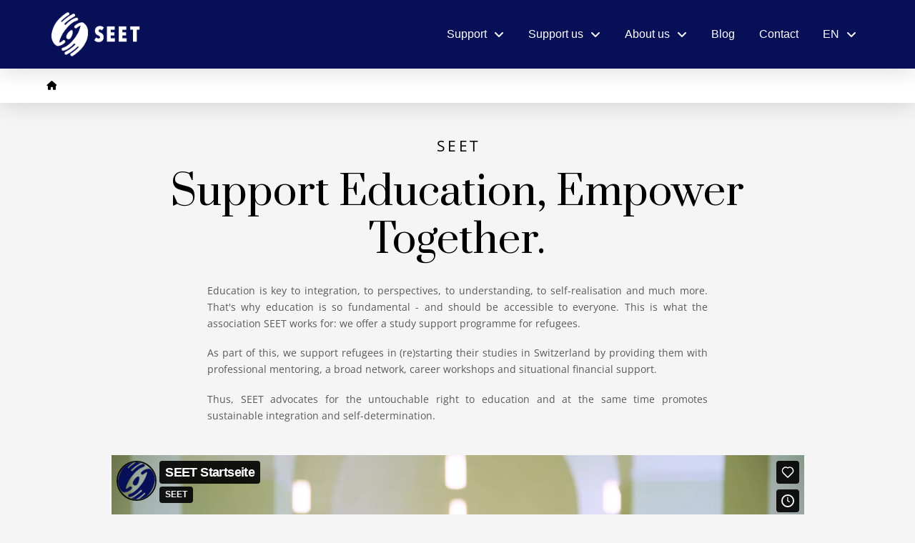

--- FILE ---
content_type: text/html; charset=UTF-8
request_url: https://seet.ch/en/
body_size: 35565
content:
<!DOCTYPE html>
<html class="no-js" lang="en-US">
<head>
<meta charset="UTF-8">
<meta name="viewport" content="width=device-width, initial-scale=1.0">
<link rel="pingback" href="https://seet.ch/xmlrpc.php">
<meta name='robots' content='index, follow, max-image-preview:large, max-snippet:-1, max-video-preview:-1' />

	<!-- This site is optimized with the Yoast SEO plugin v26.8 - https://yoast.com/product/yoast-seo-wordpress/ -->
	<title>SEET - Association for the Support of Higher Education for Refugees in Switzerland</title>
	<meta name="description" content="The non-profit association SEET offers a support program for refugees who wish to study at a university in Switzerland." />
	<link rel="canonical" href="https://seet.ch/en/" />
	<meta property="og:locale" content="en_US" />
	<meta property="og:type" content="website" />
	<meta property="og:title" content="SEET - Association for the Support of Higher Education for Refugees in Switzerland" />
	<meta property="og:description" content="The non-profit association SEET offers a support program for refugees who wish to study at a university in Switzerland." />
	<meta property="og:url" content="https://seet.ch/en/" />
	<meta property="og:site_name" content="SEET" />
	<meta property="article:publisher" content="https://www.facebook.com/seetzh" />
	<meta property="article:modified_time" content="2026-01-07T15:52:58+00:00" />
	<script type="application/ld+json" class="yoast-schema-graph">{"@context":"https://schema.org","@graph":[{"@type":"WebPage","@id":"https://seet.ch/en/","url":"https://seet.ch/en/","name":"SEET - Association for the Support of Higher Education for Refugees in Switzerland","isPartOf":{"@id":"https://seet.ch/en/#website"},"about":{"@id":"https://seet.ch/en/#organization"},"datePublished":"2021-12-28T17:54:33+00:00","dateModified":"2026-01-07T15:52:58+00:00","description":"The non-profit association SEET offers a support program for refugees who wish to study at a university in Switzerland.","breadcrumb":{"@id":"https://seet.ch/en/#breadcrumb"},"inLanguage":"en-US","potentialAction":[{"@type":"ReadAction","target":["https://seet.ch/en/"]}]},{"@type":"BreadcrumbList","@id":"https://seet.ch/en/#breadcrumb","itemListElement":[{"@type":"ListItem","position":1,"name":"Home"}]},{"@type":"WebSite","@id":"https://seet.ch/en/#website","url":"https://seet.ch/en/","name":"SEET","description":"Support Education, Empower Together","publisher":{"@id":"https://seet.ch/en/#organization"},"potentialAction":[{"@type":"SearchAction","target":{"@type":"EntryPoint","urlTemplate":"https://seet.ch/en/?s={search_term_string}"},"query-input":{"@type":"PropertyValueSpecification","valueRequired":true,"valueName":"search_term_string"}}],"inLanguage":"en-US"},{"@type":"Organization","@id":"https://seet.ch/en/#organization","name":"SEET","url":"https://seet.ch/en/","logo":{"@type":"ImageObject","inLanguage":"en-US","@id":"https://seet.ch/en/#/schema/logo/image/","url":"https://www.seet.ch/wp-content/uploads/2020/08/SEET_Logo_2_gross.png","contentUrl":"https://www.seet.ch/wp-content/uploads/2020/08/SEET_Logo_2_gross.png","width":2560,"height":785,"caption":"SEET"},"image":{"@id":"https://seet.ch/en/#/schema/logo/image/"},"sameAs":["https://www.facebook.com/seetzh","https://instagram.com/seet_zuerich?igshid=jidckjn9o55l","https://www.linkedin.com/company/seetzh"]}]}</script>
	<meta name="google-site-verification" content="6_99JDTynX8Q5USuSXrhjw-q2JIjV0am2pvrqM-eZsQ" />
	<!-- / Yoast SEO plugin. -->


<link rel='dns-prefetch' href='//www.googletagmanager.com' />
<link rel="alternate" type="application/rss+xml" title="SEET &raquo; Feed" href="https://seet.ch/en/feed/" />
<link rel="alternate" type="application/rss+xml" title="SEET &raquo; Comments Feed" href="https://seet.ch/en/comments/feed/" />
<meta property="og:site_name" content="SEET"><meta property="og:title" content="Home"><meta property="og:description" content="Support Education, Empower Together"><meta property="og:image" content="https://seet.ch/wp-content/uploads/2020/09/SEET_Logo_1_gross.jpg"><meta property="og:url" content="https://seet.ch/en/"><meta property="og:type" content="article"><link rel="alternate" title="oEmbed (JSON)" type="application/json+oembed" href="https://seet.ch/en/wp-json/oembed/1.0/embed?url=https%3A%2F%2Fseet.ch%2Fen%2F" />
<link rel="alternate" title="oEmbed (XML)" type="text/xml+oembed" href="https://seet.ch/en/wp-json/oembed/1.0/embed?url=https%3A%2F%2Fseet.ch%2Fen%2F&#038;format=xml" />
<style id='wp-img-auto-sizes-contain-inline-css' type='text/css'>
img:is([sizes=auto i],[sizes^="auto," i]){contain-intrinsic-size:3000px 1500px}
/*# sourceURL=wp-img-auto-sizes-contain-inline-css */
</style>
<link rel='stylesheet' id='sff-timeline-css' href='https://seet.ch/wp-content/plugins/seofacebookfeed/packages/facebook/css/timeline.css?ver=1' type='text/css' media='screen' />
<style id='wp-emoji-styles-inline-css' type='text/css'>

	img.wp-smiley, img.emoji {
		display: inline !important;
		border: none !important;
		box-shadow: none !important;
		height: 1em !important;
		width: 1em !important;
		margin: 0 0.07em !important;
		vertical-align: -0.1em !important;
		background: none !important;
		padding: 0 !important;
	}
/*# sourceURL=wp-emoji-styles-inline-css */
</style>
<link rel='stylesheet' id='wp-block-library-css' href='https://seet.ch/wp-includes/css/dist/block-library/style.min.css?ver=19b909226b98fd10de1a393d99789717' type='text/css' media='all' />
<style id='global-styles-inline-css' type='text/css'>
:root{--wp--preset--aspect-ratio--square: 1;--wp--preset--aspect-ratio--4-3: 4/3;--wp--preset--aspect-ratio--3-4: 3/4;--wp--preset--aspect-ratio--3-2: 3/2;--wp--preset--aspect-ratio--2-3: 2/3;--wp--preset--aspect-ratio--16-9: 16/9;--wp--preset--aspect-ratio--9-16: 9/16;--wp--preset--color--black: #000000;--wp--preset--color--cyan-bluish-gray: #abb8c3;--wp--preset--color--white: #ffffff;--wp--preset--color--pale-pink: #f78da7;--wp--preset--color--vivid-red: #cf2e2e;--wp--preset--color--luminous-vivid-orange: #ff6900;--wp--preset--color--luminous-vivid-amber: #fcb900;--wp--preset--color--light-green-cyan: #7bdcb5;--wp--preset--color--vivid-green-cyan: #00d084;--wp--preset--color--pale-cyan-blue: #8ed1fc;--wp--preset--color--vivid-cyan-blue: #0693e3;--wp--preset--color--vivid-purple: #9b51e0;--wp--preset--gradient--vivid-cyan-blue-to-vivid-purple: linear-gradient(135deg,rgb(6,147,227) 0%,rgb(155,81,224) 100%);--wp--preset--gradient--light-green-cyan-to-vivid-green-cyan: linear-gradient(135deg,rgb(122,220,180) 0%,rgb(0,208,130) 100%);--wp--preset--gradient--luminous-vivid-amber-to-luminous-vivid-orange: linear-gradient(135deg,rgb(252,185,0) 0%,rgb(255,105,0) 100%);--wp--preset--gradient--luminous-vivid-orange-to-vivid-red: linear-gradient(135deg,rgb(255,105,0) 0%,rgb(207,46,46) 100%);--wp--preset--gradient--very-light-gray-to-cyan-bluish-gray: linear-gradient(135deg,rgb(238,238,238) 0%,rgb(169,184,195) 100%);--wp--preset--gradient--cool-to-warm-spectrum: linear-gradient(135deg,rgb(74,234,220) 0%,rgb(151,120,209) 20%,rgb(207,42,186) 40%,rgb(238,44,130) 60%,rgb(251,105,98) 80%,rgb(254,248,76) 100%);--wp--preset--gradient--blush-light-purple: linear-gradient(135deg,rgb(255,206,236) 0%,rgb(152,150,240) 100%);--wp--preset--gradient--blush-bordeaux: linear-gradient(135deg,rgb(254,205,165) 0%,rgb(254,45,45) 50%,rgb(107,0,62) 100%);--wp--preset--gradient--luminous-dusk: linear-gradient(135deg,rgb(255,203,112) 0%,rgb(199,81,192) 50%,rgb(65,88,208) 100%);--wp--preset--gradient--pale-ocean: linear-gradient(135deg,rgb(255,245,203) 0%,rgb(182,227,212) 50%,rgb(51,167,181) 100%);--wp--preset--gradient--electric-grass: linear-gradient(135deg,rgb(202,248,128) 0%,rgb(113,206,126) 100%);--wp--preset--gradient--midnight: linear-gradient(135deg,rgb(2,3,129) 0%,rgb(40,116,252) 100%);--wp--preset--font-size--small: 13px;--wp--preset--font-size--medium: 20px;--wp--preset--font-size--large: 36px;--wp--preset--font-size--x-large: 42px;--wp--preset--spacing--20: 0.44rem;--wp--preset--spacing--30: 0.67rem;--wp--preset--spacing--40: 1rem;--wp--preset--spacing--50: 1.5rem;--wp--preset--spacing--60: 2.25rem;--wp--preset--spacing--70: 3.38rem;--wp--preset--spacing--80: 5.06rem;--wp--preset--shadow--natural: 6px 6px 9px rgba(0, 0, 0, 0.2);--wp--preset--shadow--deep: 12px 12px 50px rgba(0, 0, 0, 0.4);--wp--preset--shadow--sharp: 6px 6px 0px rgba(0, 0, 0, 0.2);--wp--preset--shadow--outlined: 6px 6px 0px -3px rgb(255, 255, 255), 6px 6px rgb(0, 0, 0);--wp--preset--shadow--crisp: 6px 6px 0px rgb(0, 0, 0);}:where(.is-layout-flex){gap: 0.5em;}:where(.is-layout-grid){gap: 0.5em;}body .is-layout-flex{display: flex;}.is-layout-flex{flex-wrap: wrap;align-items: center;}.is-layout-flex > :is(*, div){margin: 0;}body .is-layout-grid{display: grid;}.is-layout-grid > :is(*, div){margin: 0;}:where(.wp-block-columns.is-layout-flex){gap: 2em;}:where(.wp-block-columns.is-layout-grid){gap: 2em;}:where(.wp-block-post-template.is-layout-flex){gap: 1.25em;}:where(.wp-block-post-template.is-layout-grid){gap: 1.25em;}.has-black-color{color: var(--wp--preset--color--black) !important;}.has-cyan-bluish-gray-color{color: var(--wp--preset--color--cyan-bluish-gray) !important;}.has-white-color{color: var(--wp--preset--color--white) !important;}.has-pale-pink-color{color: var(--wp--preset--color--pale-pink) !important;}.has-vivid-red-color{color: var(--wp--preset--color--vivid-red) !important;}.has-luminous-vivid-orange-color{color: var(--wp--preset--color--luminous-vivid-orange) !important;}.has-luminous-vivid-amber-color{color: var(--wp--preset--color--luminous-vivid-amber) !important;}.has-light-green-cyan-color{color: var(--wp--preset--color--light-green-cyan) !important;}.has-vivid-green-cyan-color{color: var(--wp--preset--color--vivid-green-cyan) !important;}.has-pale-cyan-blue-color{color: var(--wp--preset--color--pale-cyan-blue) !important;}.has-vivid-cyan-blue-color{color: var(--wp--preset--color--vivid-cyan-blue) !important;}.has-vivid-purple-color{color: var(--wp--preset--color--vivid-purple) !important;}.has-black-background-color{background-color: var(--wp--preset--color--black) !important;}.has-cyan-bluish-gray-background-color{background-color: var(--wp--preset--color--cyan-bluish-gray) !important;}.has-white-background-color{background-color: var(--wp--preset--color--white) !important;}.has-pale-pink-background-color{background-color: var(--wp--preset--color--pale-pink) !important;}.has-vivid-red-background-color{background-color: var(--wp--preset--color--vivid-red) !important;}.has-luminous-vivid-orange-background-color{background-color: var(--wp--preset--color--luminous-vivid-orange) !important;}.has-luminous-vivid-amber-background-color{background-color: var(--wp--preset--color--luminous-vivid-amber) !important;}.has-light-green-cyan-background-color{background-color: var(--wp--preset--color--light-green-cyan) !important;}.has-vivid-green-cyan-background-color{background-color: var(--wp--preset--color--vivid-green-cyan) !important;}.has-pale-cyan-blue-background-color{background-color: var(--wp--preset--color--pale-cyan-blue) !important;}.has-vivid-cyan-blue-background-color{background-color: var(--wp--preset--color--vivid-cyan-blue) !important;}.has-vivid-purple-background-color{background-color: var(--wp--preset--color--vivid-purple) !important;}.has-black-border-color{border-color: var(--wp--preset--color--black) !important;}.has-cyan-bluish-gray-border-color{border-color: var(--wp--preset--color--cyan-bluish-gray) !important;}.has-white-border-color{border-color: var(--wp--preset--color--white) !important;}.has-pale-pink-border-color{border-color: var(--wp--preset--color--pale-pink) !important;}.has-vivid-red-border-color{border-color: var(--wp--preset--color--vivid-red) !important;}.has-luminous-vivid-orange-border-color{border-color: var(--wp--preset--color--luminous-vivid-orange) !important;}.has-luminous-vivid-amber-border-color{border-color: var(--wp--preset--color--luminous-vivid-amber) !important;}.has-light-green-cyan-border-color{border-color: var(--wp--preset--color--light-green-cyan) !important;}.has-vivid-green-cyan-border-color{border-color: var(--wp--preset--color--vivid-green-cyan) !important;}.has-pale-cyan-blue-border-color{border-color: var(--wp--preset--color--pale-cyan-blue) !important;}.has-vivid-cyan-blue-border-color{border-color: var(--wp--preset--color--vivid-cyan-blue) !important;}.has-vivid-purple-border-color{border-color: var(--wp--preset--color--vivid-purple) !important;}.has-vivid-cyan-blue-to-vivid-purple-gradient-background{background: var(--wp--preset--gradient--vivid-cyan-blue-to-vivid-purple) !important;}.has-light-green-cyan-to-vivid-green-cyan-gradient-background{background: var(--wp--preset--gradient--light-green-cyan-to-vivid-green-cyan) !important;}.has-luminous-vivid-amber-to-luminous-vivid-orange-gradient-background{background: var(--wp--preset--gradient--luminous-vivid-amber-to-luminous-vivid-orange) !important;}.has-luminous-vivid-orange-to-vivid-red-gradient-background{background: var(--wp--preset--gradient--luminous-vivid-orange-to-vivid-red) !important;}.has-very-light-gray-to-cyan-bluish-gray-gradient-background{background: var(--wp--preset--gradient--very-light-gray-to-cyan-bluish-gray) !important;}.has-cool-to-warm-spectrum-gradient-background{background: var(--wp--preset--gradient--cool-to-warm-spectrum) !important;}.has-blush-light-purple-gradient-background{background: var(--wp--preset--gradient--blush-light-purple) !important;}.has-blush-bordeaux-gradient-background{background: var(--wp--preset--gradient--blush-bordeaux) !important;}.has-luminous-dusk-gradient-background{background: var(--wp--preset--gradient--luminous-dusk) !important;}.has-pale-ocean-gradient-background{background: var(--wp--preset--gradient--pale-ocean) !important;}.has-electric-grass-gradient-background{background: var(--wp--preset--gradient--electric-grass) !important;}.has-midnight-gradient-background{background: var(--wp--preset--gradient--midnight) !important;}.has-small-font-size{font-size: var(--wp--preset--font-size--small) !important;}.has-medium-font-size{font-size: var(--wp--preset--font-size--medium) !important;}.has-large-font-size{font-size: var(--wp--preset--font-size--large) !important;}.has-x-large-font-size{font-size: var(--wp--preset--font-size--x-large) !important;}
/*# sourceURL=global-styles-inline-css */
</style>

<style id='classic-theme-styles-inline-css' type='text/css'>
/*! This file is auto-generated */
.wp-block-button__link{color:#fff;background-color:#32373c;border-radius:9999px;box-shadow:none;text-decoration:none;padding:calc(.667em + 2px) calc(1.333em + 2px);font-size:1.125em}.wp-block-file__button{background:#32373c;color:#fff;text-decoration:none}
/*# sourceURL=/wp-includes/css/classic-themes.min.css */
</style>
<link rel='stylesheet' id='dashicons-css' href='https://seet.ch/wp-includes/css/dashicons.min.css?ver=19b909226b98fd10de1a393d99789717' type='text/css' media='all' />
<link rel='stylesheet' id='essgrid-blocks-editor-css-css' href='https://seet.ch/wp-content/plugins/essential-grid/public/includes/builders/gutenberg/build/index.css?ver=1765780151' type='text/css' media='all' />
<link rel='stylesheet' id='fb-widget-frontend-style-css' href='https://seet.ch/wp-content/plugins/facebook-pagelike-widget/assets/css/style.css?ver=1.0.0' type='text/css' media='all' />
<link rel='stylesheet' id='mailerlite_forms.css-css' href='https://seet.ch/wp-content/plugins/official-mailerlite-sign-up-forms/assets/css/mailerlite_forms.css?ver=1.7.18' type='text/css' media='all' />
<link rel='stylesheet' id='wpml-menu-item-0-css' href='https://seet.ch/wp-content/plugins/sitepress-multilingual-cms/templates/language-switchers/menu-item/style.min.css?ver=1' type='text/css' media='all' />
<link rel='stylesheet' id='cmplz-general-css' href='https://seet.ch/wp-content/plugins/complianz-gdpr/assets/css/cookieblocker.min.css?ver=1766384853' type='text/css' media='all' />
<link rel='stylesheet' id='x-stack-css' href='https://seet.ch/wp-content/themes/pro/framework/dist/css/site/stacks/integrity-light.css?ver=6.7.9' type='text/css' media='all' />
<link rel='stylesheet' id='x-child-css' href='https://seet.ch/wp-content/themes/pro-child/style.css?ver=6.7.9' type='text/css' media='all' />
<link rel='stylesheet' id='tp-fontello-css' href='https://seet.ch/wp-content/plugins/essential-grid/public/assets/font/fontello/css/fontello.css?ver=3.1.10' type='text/css' media='all' />
<link rel='stylesheet' id='esg-plugin-settings-css' href='https://seet.ch/wp-content/plugins/essential-grid/public/assets/css/settings.css?ver=3.1.10' type='text/css' media='all' />
<link rel='stylesheet' id='um_modal-css' href='https://seet.ch/wp-content/plugins/ultimate-member/assets/css/um-modal.min.css?ver=2.11.1' type='text/css' media='all' />
<link rel='stylesheet' id='um_ui-css' href='https://seet.ch/wp-content/plugins/ultimate-member/assets/libs/jquery-ui/jquery-ui.min.css?ver=1.13.2' type='text/css' media='all' />
<link rel='stylesheet' id='um_tipsy-css' href='https://seet.ch/wp-content/plugins/ultimate-member/assets/libs/tipsy/tipsy.min.css?ver=1.0.0a' type='text/css' media='all' />
<link rel='stylesheet' id='um_raty-css' href='https://seet.ch/wp-content/plugins/ultimate-member/assets/libs/raty/um-raty.min.css?ver=2.6.0' type='text/css' media='all' />
<link rel='stylesheet' id='select2-css' href='https://seet.ch/wp-content/plugins/ultimate-member/assets/libs/select2/select2.min.css?ver=4.0.13' type='text/css' media='all' />
<link rel='stylesheet' id='um_fileupload-css' href='https://seet.ch/wp-content/plugins/ultimate-member/assets/css/um-fileupload.min.css?ver=2.11.1' type='text/css' media='all' />
<link rel='stylesheet' id='um_confirm-css' href='https://seet.ch/wp-content/plugins/ultimate-member/assets/libs/um-confirm/um-confirm.min.css?ver=1.0' type='text/css' media='all' />
<link rel='stylesheet' id='um_datetime-css' href='https://seet.ch/wp-content/plugins/ultimate-member/assets/libs/pickadate/default.min.css?ver=3.6.2' type='text/css' media='all' />
<link rel='stylesheet' id='um_datetime_date-css' href='https://seet.ch/wp-content/plugins/ultimate-member/assets/libs/pickadate/default.date.min.css?ver=3.6.2' type='text/css' media='all' />
<link rel='stylesheet' id='um_datetime_time-css' href='https://seet.ch/wp-content/plugins/ultimate-member/assets/libs/pickadate/default.time.min.css?ver=3.6.2' type='text/css' media='all' />
<link rel='stylesheet' id='um_fonticons_ii-css' href='https://seet.ch/wp-content/plugins/ultimate-member/assets/libs/legacy/fonticons/fonticons-ii.min.css?ver=2.11.1' type='text/css' media='all' />
<link rel='stylesheet' id='um_fonticons_fa-css' href='https://seet.ch/wp-content/plugins/ultimate-member/assets/libs/legacy/fonticons/fonticons-fa.min.css?ver=2.11.1' type='text/css' media='all' />
<link rel='stylesheet' id='um_fontawesome-css' href='https://seet.ch/wp-content/plugins/ultimate-member/assets/css/um-fontawesome.min.css?ver=6.5.2' type='text/css' media='all' />
<link rel='stylesheet' id='um_common-css' href='https://seet.ch/wp-content/plugins/ultimate-member/assets/css/common.min.css?ver=2.11.1' type='text/css' media='all' />
<link rel='stylesheet' id='um_responsive-css' href='https://seet.ch/wp-content/plugins/ultimate-member/assets/css/um-responsive.min.css?ver=2.11.1' type='text/css' media='all' />
<link rel='stylesheet' id='um_styles-css' href='https://seet.ch/wp-content/plugins/ultimate-member/assets/css/um-styles.min.css?ver=2.11.1' type='text/css' media='all' />
<link rel='stylesheet' id='um_crop-css' href='https://seet.ch/wp-content/plugins/ultimate-member/assets/libs/cropper/cropper.min.css?ver=1.6.1' type='text/css' media='all' />
<link rel='stylesheet' id='um_profile-css' href='https://seet.ch/wp-content/plugins/ultimate-member/assets/css/um-profile.min.css?ver=2.11.1' type='text/css' media='all' />
<link rel='stylesheet' id='um_account-css' href='https://seet.ch/wp-content/plugins/ultimate-member/assets/css/um-account.min.css?ver=2.11.1' type='text/css' media='all' />
<link rel='stylesheet' id='um_misc-css' href='https://seet.ch/wp-content/plugins/ultimate-member/assets/css/um-misc.min.css?ver=2.11.1' type='text/css' media='all' />
<link rel='stylesheet' id='um_default_css-css' href='https://seet.ch/wp-content/plugins/ultimate-member/assets/css/um-old-default.min.css?ver=2.11.1' type='text/css' media='all' />
<style id='cs-inline-css' type='text/css'>
@media (min-width:1200px){.x-hide-xl{display:none !important;}}@media (min-width:979px) and (max-width:1199px){.x-hide-lg{display:none !important;}}@media (min-width:767px) and (max-width:978px){.x-hide-md{display:none !important;}}@media (min-width:480px) and (max-width:766px){.x-hide-sm{display:none !important;}}@media (max-width:479px){.x-hide-xs{display:none !important;}} a,h1 a:hover,h2 a:hover,h3 a:hover,h4 a:hover,h5 a:hover,h6 a:hover,.x-breadcrumb-wrap a:hover,.widget ul li a:hover,.widget ol li a:hover,.widget.widget_text ul li a,.widget.widget_text ol li a,.widget_nav_menu .current-menu-item > a,.x-accordion-heading .x-accordion-toggle:hover,.x-comment-author a:hover,.x-comment-time:hover,.x-recent-posts a:hover .h-recent-posts{color:rgb(253,117,99);}a:hover,.widget.widget_text ul li a:hover,.widget.widget_text ol li a:hover,.x-twitter-widget ul li a:hover{color:rgb(253,117,99);}.rev_slider_wrapper,a.x-img-thumbnail:hover,.x-slider-container.below,.page-template-template-blank-3-php .x-slider-container.above,.page-template-template-blank-6-php .x-slider-container.above{border-color:rgb(253,117,99);}.entry-thumb:before,.x-pagination span.current,.woocommerce-pagination span[aria-current],.flex-direction-nav a,.flex-control-nav a:hover,.flex-control-nav a.flex-active,.mejs-time-current,.x-dropcap,.x-skill-bar .bar,.x-pricing-column.featured h2,.h-comments-title small,.x-entry-share .x-share:hover,.x-highlight,.x-recent-posts .x-recent-posts-img:after{background-color:rgb(253,117,99);}.x-nav-tabs > .active > a,.x-nav-tabs > .active > a:hover{box-shadow:inset 0 3px 0 0 rgb(253,117,99);}.x-main{width:calc(72% - 2.463055%);}.x-sidebar{width:calc(100% - 2.463055% - 72%);}.x-comment-author,.x-comment-time,.comment-form-author label,.comment-form-email label,.comment-form-url label,.comment-form-rating label,.comment-form-comment label,.widget_calendar #wp-calendar caption,.widget.widget_rss li .rsswidget{font-family:inherit;font-weight:400;}.p-landmark-sub,.p-meta,input,button,select,textarea{font-family:"Open Sans",sans-serif;}.widget ul li a,.widget ol li a,.x-comment-time{color:#999999;}.widget_text ol li a,.widget_text ul li a{color:rgb(253,117,99);}.widget_text ol li a:hover,.widget_text ul li a:hover{color:rgb(253,117,99);}.comment-form-author label,.comment-form-email label,.comment-form-url label,.comment-form-rating label,.comment-form-comment label,.widget_calendar #wp-calendar th,.p-landmark-sub strong,.widget_tag_cloud .tagcloud a:hover,.widget_tag_cloud .tagcloud a:active,.entry-footer a:hover,.entry-footer a:active,.x-breadcrumbs .current,.x-comment-author,.x-comment-author a{color:#272727;}.widget_calendar #wp-calendar th{border-color:#272727;}.h-feature-headline span i{background-color:#272727;}@media (max-width:978.98px){}html{font-size:14px;}@media (min-width:479px){html{font-size:14px;}}@media (min-width:766px){html{font-size:14px;}}@media (min-width:978px){html{font-size:14px;}}@media (min-width:1199px){html{font-size:14px;}}body{font-style:normal;font-weight:400;color:#999999;background-color:#f5f5f5;}.w-b{font-weight:400 !important;}h1,h2,h3,h4,h5,h6,.h1,.h2,.h3,.h4,.h5,.h6,.x-text-headline{font-family:inherit;font-style:normal;font-weight:400;}h1,.h1{letter-spacing:-0.015em;}h2,.h2{letter-spacing:-0.015em;}h3,.h3{letter-spacing:-0.015em;}h4,.h4{letter-spacing:-0.015em;}h5,.h5{letter-spacing:-0.015em;}h6,.h6{letter-spacing:-0.015em;}.w-h{font-weight:400 !important;}.x-container.width{width:86%;}.x-container.max{max-width:1150px;}.x-bar-content.x-container.width{flex-basis:86%;}.x-main.full{float:none;clear:both;display:block;width:auto;}@media (max-width:978.98px){.x-main.full,.x-main.left,.x-main.right,.x-sidebar.left,.x-sidebar.right{float:none;display:block;width:auto !important;}}.entry-header,.entry-content{font-size:1rem;}body,input,button,select,textarea{font-family:"Open Sans",sans-serif;}h1,h2,h3,h4,h5,h6,.h1,.h2,.h3,.h4,.h5,.h6,h1 a,h2 a,h3 a,h4 a,h5 a,h6 a,.h1 a,.h2 a,.h3 a,.h4 a,.h5 a,.h6 a,blockquote{color:#272727;}.cfc-h-tx{color:#272727 !important;}.cfc-h-bd{border-color:#272727 !important;}.cfc-h-bg{background-color:#272727 !important;}.cfc-b-tx{color:#999999 !important;}.cfc-b-bd{border-color:#999999 !important;}.cfc-b-bg{background-color:#999999 !important;}.x-btn,.button,[type="submit"]{color:#ffffff;border-color:#fd7563;background-color:#fd7563;text-shadow:0 0.075em 0.075em rgba(0,0,0,0.5);border-radius:100em;padding:0.579em 1.105em 0.842em;font-size:19px;}.x-btn:hover,.button:hover,[type="submit"]:hover{color:hsla(0,0%,100%,0.75);border-color:#fd7563;background-color:#fd7563;text-shadow:0 0.075em 0.075em rgba(0,0,0,0.5);}.x-btn.x-btn-real,.x-btn.x-btn-real:hover{margin-bottom:0.25em;text-shadow:0 0.075em 0.075em rgba(0,0,0,0.65);}.x-btn.x-btn-real{box-shadow:0 0.25em 0 0 #a71000,0 4px 9px rgba(0,0,0,0.75);}.x-btn.x-btn-real:hover{box-shadow:0 0.25em 0 0 #a71000,0 4px 9px rgba(0,0,0,0.75);}.x-btn.x-btn-flat,.x-btn.x-btn-flat:hover{margin-bottom:0;text-shadow:0 0.075em 0.075em rgba(0,0,0,0.65);box-shadow:none;}.x-btn.x-btn-transparent,.x-btn.x-btn-transparent:hover{margin-bottom:0;border-width:3px;text-shadow:none;text-transform:uppercase;background-color:transparent;box-shadow:none;}body .gform_wrapper .gfield_required{color:rgb(253,117,99);}body .gform_wrapper h2.gsection_title,body .gform_wrapper h3.gform_title,body .gform_wrapper .top_label .gfield_label,body .gform_wrapper .left_label .gfield_label,body .gform_wrapper .right_label .gfield_label{font-weight:400;}body .gform_wrapper h2.gsection_title{letter-spacing:-0.015em!important;}body .gform_wrapper h3.gform_title{letter-spacing:-0.015em!important;}body .gform_wrapper .top_label .gfield_label,body .gform_wrapper .left_label .gfield_label,body .gform_wrapper .right_label .gfield_label{color:#272727;}body .gform_wrapper .validation_message{font-weight:400;}.bg .mejs-container,.x-video .mejs-container{position:unset !important;} @font-face{font-family:'FontAwesomePro';font-style:normal;font-weight:900;font-display:block;src:url('https://seet.ch/wp-content/themes/pro/cornerstone/assets/fonts/fa-solid-900.woff2?ver=6.7.2') format('woff2'),url('https://seet.ch/wp-content/themes/pro/cornerstone/assets/fonts/fa-solid-900.ttf?ver=6.7.2') format('truetype');}[data-x-fa-pro-icon]{font-family:"FontAwesomePro" !important;}[data-x-fa-pro-icon]:before{content:attr(data-x-fa-pro-icon);}[data-x-icon],[data-x-icon-o],[data-x-icon-l],[data-x-icon-s],[data-x-icon-b],[data-x-icon-sr],[data-x-icon-ss],[data-x-icon-sl],[data-x-fa-pro-icon],[class*="cs-fa-"]{display:inline-flex;font-style:normal;font-weight:400;text-decoration:inherit;text-rendering:auto;-webkit-font-smoothing:antialiased;-moz-osx-font-smoothing:grayscale;}[data-x-icon].left,[data-x-icon-o].left,[data-x-icon-l].left,[data-x-icon-s].left,[data-x-icon-b].left,[data-x-icon-sr].left,[data-x-icon-ss].left,[data-x-icon-sl].left,[data-x-fa-pro-icon].left,[class*="cs-fa-"].left{margin-right:0.5em;}[data-x-icon].right,[data-x-icon-o].right,[data-x-icon-l].right,[data-x-icon-s].right,[data-x-icon-b].right,[data-x-icon-sr].right,[data-x-icon-ss].right,[data-x-icon-sl].right,[data-x-fa-pro-icon].right,[class*="cs-fa-"].right{margin-left:0.5em;}[data-x-icon]:before,[data-x-icon-o]:before,[data-x-icon-l]:before,[data-x-icon-s]:before,[data-x-icon-b]:before,[data-x-icon-sr]:before,[data-x-icon-ss]:before,[data-x-icon-sl]:before,[data-x-fa-pro-icon]:before,[class*="cs-fa-"]:before{line-height:1;}@font-face{font-family:'FontAwesome';font-style:normal;font-weight:900;font-display:block;src:url('https://seet.ch/wp-content/themes/pro/cornerstone/assets/fonts/fa-solid-900.woff2?ver=6.7.2') format('woff2'),url('https://seet.ch/wp-content/themes/pro/cornerstone/assets/fonts/fa-solid-900.ttf?ver=6.7.2') format('truetype');}[data-x-icon],[data-x-icon-s],[data-x-icon][class*="cs-fa-"]{font-family:"FontAwesome" !important;font-weight:900;}[data-x-icon]:before,[data-x-icon][class*="cs-fa-"]:before{content:attr(data-x-icon);}[data-x-icon-s]:before{content:attr(data-x-icon-s);}@font-face{font-family:'FontAwesomeRegular';font-style:normal;font-weight:400;font-display:block;src:url('https://seet.ch/wp-content/themes/pro/cornerstone/assets/fonts/fa-regular-400.woff2?ver=6.7.2') format('woff2'),url('https://seet.ch/wp-content/themes/pro/cornerstone/assets/fonts/fa-regular-400.ttf?ver=6.7.2') format('truetype');}@font-face{font-family:'FontAwesomePro';font-style:normal;font-weight:400;font-display:block;src:url('https://seet.ch/wp-content/themes/pro/cornerstone/assets/fonts/fa-regular-400.woff2?ver=6.7.2') format('woff2'),url('https://seet.ch/wp-content/themes/pro/cornerstone/assets/fonts/fa-regular-400.ttf?ver=6.7.2') format('truetype');}[data-x-icon-o]{font-family:"FontAwesomeRegular" !important;}[data-x-icon-o]:before{content:attr(data-x-icon-o);}@font-face{font-family:'FontAwesomeLight';font-style:normal;font-weight:300;font-display:block;src:url('https://seet.ch/wp-content/themes/pro/cornerstone/assets/fonts/fa-light-300.woff2?ver=6.7.2') format('woff2'),url('https://seet.ch/wp-content/themes/pro/cornerstone/assets/fonts/fa-light-300.ttf?ver=6.7.2') format('truetype');}@font-face{font-family:'FontAwesomePro';font-style:normal;font-weight:300;font-display:block;src:url('https://seet.ch/wp-content/themes/pro/cornerstone/assets/fonts/fa-light-300.woff2?ver=6.7.2') format('woff2'),url('https://seet.ch/wp-content/themes/pro/cornerstone/assets/fonts/fa-light-300.ttf?ver=6.7.2') format('truetype');}[data-x-icon-l]{font-family:"FontAwesomeLight" !important;font-weight:300;}[data-x-icon-l]:before{content:attr(data-x-icon-l);}@font-face{font-family:'FontAwesomeBrands';font-style:normal;font-weight:normal;font-display:block;src:url('https://seet.ch/wp-content/themes/pro/cornerstone/assets/fonts/fa-brands-400.woff2?ver=6.7.2') format('woff2'),url('https://seet.ch/wp-content/themes/pro/cornerstone/assets/fonts/fa-brands-400.ttf?ver=6.7.2') format('truetype');}[data-x-icon-b]{font-family:"FontAwesomeBrands" !important;}[data-x-icon-b]:before{content:attr(data-x-icon-b);}.widget.widget_rss li .rsswidget:before{content:"\f35d";padding-right:0.4em;font-family:"FontAwesome";} .m8d-0.x-bar{height:6em;background-color:#070f57;box-shadow:0em 0.15em 2em 0px rgba(0,0,0,0.15);z-index:9999;}.m8d-0 .x-bar-content{align-items:stretch;height:6em;}.m8d-0.x-bar-space{height:6em;}.m8d-1.x-bar{border-top-width:0;border-right-width:0;border-bottom-width:0;border-left-width:0;font-size:16px;}.m8d-1 .x-bar-content{display:flex;flex-direction:row;justify-content:flex-start;flex-grow:0;flex-shrink:1;flex-basis:100%;max-width:1150px;}.m8d-1.x-bar-outer-spacers:after,.m8d-1.x-bar-outer-spacers:before{flex-basis:30px;width:30px!important;height:30px;}.m8d-1.x-bar-space{font-size:16px;}.m8d-2.x-bar{height:3em;background-color:#ffffff;box-shadow:0em 0.15em 2em rgba(0,0,0,0.15);z-index:9998;}.m8d-2 .x-bar-content{align-items:center;height:3em;}.m8d-2.x-bar-space{height:3em;}.m8d-3.x-bar-container{display:flex;flex-direction:row;align-items:center;flex-basis:auto;border-top-width:0;border-right-width:0;border-bottom-width:0;border-left-width:0;font-size:1em;z-index:1;}.m8d-4.x-bar-container{justify-content:center;}.m8d-5.x-bar-container{flex-grow:0;flex-shrink:1;}.m8d-6.x-bar-container{justify-content:flex-end;flex-grow:1;flex-shrink:0;}.m8d-7.x-bar-container{justify-content:flex-start;}.m8d-8.x-image{font-size:1em;}.m8d-9{font-size:1em;}.m8d-a{display:flex;flex-direction:row;justify-content:space-around;align-items:stretch;align-self:center;flex-grow:0;flex-shrink:0;flex-basis:auto;}.m8d-a > li,.m8d-a > li > a{flex-grow:0;flex-shrink:1;flex-basis:auto;}.m8d-b,.m8d-b .x-anchor{transition-duration:300ms;transition-timing-function:cubic-bezier(0.400,0.000,0.200,1.000);}.m8d-c .x-dropdown {width:14em;font-size:16px;border-top-width:0;border-right-width:0;border-bottom-width:0;border-left-width:0;background-color:#070f57;box-shadow:0em 0.15em 2em 0em rgba(0,0,0,0.15);transition-duration:500ms,500ms,0s;transition-timing-function:cubic-bezier(0.400,0.000,0.200,1.000);}.m8d-c .x-dropdown:not(.x-active) {transition-delay:0s,0s,500ms;}.m8d-d.x-anchor {border-top-width:0;border-right-width:0;border-bottom-width:0;border-left-width:0;font-size:1em;}.m8d-d.x-anchor .x-anchor-content {display:flex;flex-direction:row;}.m8d-e.x-anchor {background-color:transparent;}.m8d-e.x-anchor .x-anchor-content {padding-top:0.75em;padding-right:0.75em;padding-bottom:0.75em;padding-left:0.75em;}.m8d-e.x-anchor .x-anchor-text {margin-top:5px;margin-bottom:5px;margin-left:5px;}.m8d-e.x-anchor .x-anchor-text-primary {font-size:1em;font-style:normal;line-height:1;}.m8d-e.x-anchor .x-anchor-sub-indicator {margin-top:5px;margin-right:5px;margin-bottom:5px;margin-left:5px;font-size:1em;}.m8d-f.x-anchor .x-anchor-content {justify-content:flex-end;align-items:stretch;}.m8d-f.x-anchor .x-anchor-text {margin-right:5px;}.m8d-f.x-anchor .x-anchor-text-primary {font-family:Helvetica,Arial,sans-serif;font-weight:400;}.m8d-f.x-anchor .x-anchor-text-secondary {margin-top:0.35em;font-family:inherit;font-size:0.75em;font-style:normal;font-weight:400;line-height:1;color:rgba(0,0,0,1);}.m8d-f.x-anchor:hover .x-anchor-text-secondary,.m8d-f.x-anchor[class*="active"] .x-anchor-text-secondary,[data-x-effect-provider*="colors"]:hover .m8d-f.x-anchor .x-anchor-text-secondary {color:rgba(0,0,0,0.5);}.m8d-f > .is-primary {transform-origin:50% 0%;}.m8d-g.x-anchor .x-anchor-text-primary {color:rgb(255,255,255);}.m8d-g.x-anchor:hover .x-anchor-text-primary,.m8d-g.x-anchor[class*="active"] .x-anchor-text-primary,[data-x-effect-provider*="colors"]:hover .m8d-g.x-anchor .x-anchor-text-primary {color:rgba(255,222,0,0.93);}.m8d-g.x-anchor .x-anchor-sub-indicator {color:rgb(255,255,255);}.m8d-g.x-anchor:hover .x-anchor-sub-indicator,.m8d-g.x-anchor[class*="active"] .x-anchor-sub-indicator,[data-x-effect-provider*="colors"]:hover .m8d-g.x-anchor .x-anchor-sub-indicator {color:rgba(255,222,0,0.93);}.m8d-g > .is-primary {width:100%;height:3px;color:rgba(255,222,0,0.93);}.m8d-g > .is-secondary {width:100%;height:3px;color:rgba(255,222,0,0.93);transform-origin:100% 100%;}.m8d-h.x-anchor .x-anchor-content {justify-content:flex-start;}.m8d-h > .is-primary {transform-origin:100% 100%;}.m8d-h:hover > .is-primary ,[data-x-effect-provider*="particles"]:hover .m8d-h > .is-primary {transition-delay:4s;}.m8d-i.x-anchor .x-anchor-content {align-items:center;}.m8d-j.x-anchor .x-anchor-text {margin-right:auto;}.m8d-j.x-anchor .x-anchor-text-primary {font-family:inherit;font-weight:400;}.m8d-k.x-anchor {width:2.75em;height:2.75em;border-top-left-radius:100em;border-top-right-radius:100em;border-bottom-right-radius:100em;border-bottom-left-radius:100em;background-color:rgba(255,255,255,1);box-shadow:0em 0.15em 0.65em 0em rgba(0,0,0,0.25);}.m8d-k.x-anchor .x-graphic {margin-top:5px;margin-right:5px;margin-bottom:5px;margin-left:5px;}.m8d-k.x-anchor .x-graphic-icon {font-size:1.25em;width:auto;color:rgba(0,0,0,1);border-top-width:0;border-right-width:0;border-bottom-width:0;border-left-width:0;background-color:transparent;}.m8d-k.x-anchor:hover .x-graphic-icon,.m8d-k.x-anchor[class*="active"] .x-graphic-icon,[data-x-effect-provider*="colors"]:hover .m8d-k.x-anchor .x-graphic-icon {color:rgba(0,0,0,0.5);}.m8d-k.x-anchor .x-toggle {color:rgba(0,0,0,1);}.m8d-k.x-anchor:hover .x-toggle,.m8d-k.x-anchor[class*="active"] .x-toggle,[data-x-effect-provider*="colors"]:hover .m8d-k.x-anchor .x-toggle {color:rgba(0,0,0,0.5);}.m8d-k.x-anchor .x-toggle-burger {width:12em;margin-top:3.25em;margin-right:0;margin-bottom:3.25em;margin-left:0;font-size:0.1em;}.m8d-k.x-anchor .x-toggle-burger-bun-t {transform:translate3d(0,calc(3.25em * -1),0);}.m8d-k.x-anchor .x-toggle-burger-bun-b {transform:translate3d(0,3.25em,0);}.m8d-l.x-anchor .x-anchor-content {justify-content:center;}.m8d-m.x-anchor .x-anchor-text-primary {color:rgba(0,0,0,1);}.m8d-m.x-anchor:hover .x-anchor-text-primary,.m8d-m.x-anchor[class*="active"] .x-anchor-text-primary,[data-x-effect-provider*="colors"]:hover .m8d-m.x-anchor .x-anchor-text-primary {color:rgba(0,0,0,0.5);}.m8d-m.x-anchor .x-anchor-sub-indicator {color:rgba(0,0,0,1);}.m8d-m.x-anchor:hover .x-anchor-sub-indicator,.m8d-m.x-anchor[class*="active"] .x-anchor-sub-indicator,[data-x-effect-provider*="colors"]:hover .m8d-m.x-anchor .x-anchor-sub-indicator {color:rgba(0,0,0,0.5);}.m8d-n{font-size:16px;transition-duration:500ms;}.m8d-n .x-off-canvas-bg{background-color:rgba(0,0,0,0.75);transition-duration:500ms;transition-timing-function:cubic-bezier(0.400,0.000,0.200,1.000);}.m8d-n .x-off-canvas-close{width:calc(1em * 2);height:calc(1em * 2);font-size:1.5em;color:rgba(0,0,0,0.5);transition-duration:0.3s,500ms,500ms;transition-timing-function:ease-in-out,cubic-bezier(0.400,0.000,0.200,1.000),cubic-bezier(0.400,0.000,0.200,1.000);}.m8d-n .x-off-canvas-close:focus,.m8d-n .x-off-canvas-close:hover{color:rgba(0,0,0,1);}.m8d-n .x-off-canvas-content{max-width:24em;padding-top:calc(1.5em * 2);padding-right:calc(1.5em * 2);padding-bottom:calc(1.5em * 2);padding-left:calc(1.5em * 2);border-top-width:0;border-right-width:0;border-bottom-width:0;border-left-width:0;background-color:#ffffff;box-shadow:0em 0em 2em 0em rgba(0,0,0,0.25);transition-duration:500ms;transition-timing-function:cubic-bezier(0.400,0.000,0.200,1.000);}.m8d-o.x-crumbs{border-top-width:0;border-right-width:0;border-bottom-width:0;border-left-width:0;font-family:"Prata",serif;font-size:0.8em;font-weight:400;line-height:1.4;}.m8d-o .x-crumbs-list{justify-content:flex-start;margin-left:calc(8px * -1)!important;}.m8d-o .x-crumbs-list-item{margin-left:8px;}.m8d-o .x-crumbs-link{border-top-width:0;border-right-width:0;border-bottom-width:0;border-left-width:0;font-style:normal;line-height:1.3;color:rgba(0,0,0,1);background-color:transparent;}.m8d-o .x-crumbs-link:hover {color:rgba(0,0,0,0.5);background-color:transparent;}.m8d-o .x-crumbs-delimiter{margin-left:8px;color:rgba(0,0,0,0.5);}  .m1lf-0.x-section{margin-top:0px;margin-right:0px;margin-bottom:0px;margin-left:0px;}.m1lf-1.x-section{border-top-width:0;border-right-width:0;border-bottom-width:0;border-left-width:0;padding-right:0px;padding-left:0px;z-index:1;}.m1lf-2.x-section{padding-top:0px;}.m1lf-3.x-section{padding-bottom:0px;}.m1lf-4.x-section{background-color:#f5f5f5;}.m1lf-5.x-section{padding-top:8px;text-align:center;}.m1lf-6.x-section{padding-top:45px;}.m1lf-7.x-section{padding-bottom:45px;}.m1lf-8.x-section{margin-top:0.03299999999999992em;margin-right:0.03299999999999992em;margin-bottom:0.03299999999999992em;margin-left:0.03299999999999992em;}.m1lf-9.x-row{z-index:auto;margin-left:auto;border-top-width:0;border-right-width:0;border-bottom-width:0;border-left-width:0;font-size:1em;}.m1lf-9 > .x-row-inner{flex-direction:row;}.m1lf-a.x-row{margin-top:0px;margin-bottom:0px;}.m1lf-a > .x-row-inner{justify-content:flex-start;}.m1lf-b.x-row{margin-right:auto;}.m1lf-c.x-row{padding-top:1px;padding-right:1px;padding-bottom:1px;padding-left:1px;}.m1lf-d > .x-row-inner{align-items:stretch;align-content:stretch;}.m1lf-e > .x-row-inner{margin-top:calc(((0rem / 2) + 1px) * -1);margin-bottom:calc(((0rem / 2) + 1px) * -1);}.m1lf-f > .x-row-inner{margin-right:calc(((0rem / 2) + 1px) * -1);margin-left:calc(((0rem / 2) + 1px) * -1);}.m1lf-g > .x-row-inner > *{flex-grow:1;}.m1lf-h.x-row{margin-right:2.533;}.m1lf-i.x-row{text-align:center;}.m1lf-j > .x-row-inner{margin-top:calc(((1rem / 2) + 1px) * -1);margin-right:calc(((1rem / 2) + 1px) * -1);margin-bottom:calc(((1rem / 2) + 1px) * -1);margin-left:calc(((1rem / 2) + 1px) * -1);}.m1lf-k > .x-row-inner > *{margin-top:calc(1rem / 2);margin-bottom:calc(1rem / 2);margin-right:calc(1rem / 2);margin-left:calc(1rem / 2);}.m1lf-l.x-row{margin-top:-13px;margin-bottom:-50px;padding-top:13px;padding-bottom:13px;}.m1lf-l > .x-row-inner{justify-content:center;margin-top:calc((1.35rem / 2) * -1);margin-right:calc((0rem / 2) * -1);margin-bottom:calc((1.35rem / 2) * -1);margin-left:calc((0rem / 2) * -1);}.m1lf-l > .x-row-inner > *{margin-top:calc(1.35rem / 2);margin-bottom:calc(1.35rem / 2);}.m1lf-m.x-row{padding-right:0px;padding-left:0px;}.m1lf-n > .x-row-inner{align-items:flex-start;align-content:flex-start;}.m1lf-o > .x-row-inner{margin-top:calc(((0% / 2) + 1px) * -1);margin-bottom:calc(((0% / 2) + 1px) * -1);}.m1lf-p.x-row{padding-top:50px;padding-bottom:50px;}.m1lf-p > .x-row-inner{margin-top:calc((1rem / 2) * -1);margin-right:calc((1rem / 2) * -1);margin-bottom:calc((1rem / 2) * -1);margin-left:calc((1rem / 2) * -1);}.m1lf-q{--gap:0rem;}.m1lf-r > .x-row-inner > *:nth-child(1n - 0) {flex-basis:calc(100% - clamp(0px,var(--gap),9999px));}.m1lf-s{--gap:1rem;}.m1lf-t > .x-row-inner > *:nth-child(1n - 0) {flex-basis:calc(100% - clamp(0px,var(--gap),9999px));}.m1lf-u > .x-row-inner > *:nth-child(1n - 0) {flex-basis:calc(100% - clamp(0px,var(--gap),9999px));}.m1lf-v > .x-row-inner > *:nth-child(1n - 0) {flex-basis:calc(100% - clamp(0px,var(--gap),9999px));}.m1lf-w > .x-row-inner > *:nth-child(1n - 0) {flex-basis:calc(100% - clamp(0px,var(--gap),9999px));}.m1lf-x > .x-row-inner > *:nth-child(3n - 0) {flex-basis:calc(33.33% - clamp(0px,var(--gap),9999px));}.m1lf-x > .x-row-inner > *:nth-child(3n - 1) {flex-basis:calc(33.33% - clamp(0px,var(--gap),9999px));}.m1lf-x > .x-row-inner > *:nth-child(3n - 2) {flex-basis:calc(33.33% - clamp(0px,var(--gap),9999px));}.m1lf-y > .x-row-inner > *:nth-child(2n - 0) {flex-basis:calc(50% - clamp(0px,var(--gap),9999px));}.m1lf-y > .x-row-inner > *:nth-child(2n - 1) {flex-basis:calc(50% - clamp(0px,var(--gap),9999px));}.m1lf-z > .x-row-inner > *:nth-child(1n - 0) {flex-basis:calc(100% - clamp(0px,var(--gap),9999px));}.m1lf-10 > .x-row-inner > *:nth-child(1n - 0) {flex-basis:calc(100% - clamp(0px,var(--gap),9999px));}.m1lf-11 > .x-row-inner > *:nth-child(1n - 0) {flex-basis:calc(100% - clamp(0px,var(--gap),9999px));}.m1lf-12.x-col{z-index:1;border-top-width:0;border-right-width:0;border-bottom-width:0;border-left-width:0;font-size:1em;}.m1lf-13.x-col{padding-top:50px;padding-right:10%;padding-bottom:0%;padding-left:10%;}.m1lf-14.x-col{display:flex;flex-direction:column;align-items:center;flex-wrap:wrap;align-content:center;}.m1lf-15.x-col{justify-content:flex-start;padding-top:11px;padding-right:11px;padding-bottom:11px;padding-left:11px;}.m1lf-16.x-col{text-align:center;}.m1lf-18.x-col{justify-content:center;}.m1lf-19.x-col{padding-top:3%;padding-right:3%;padding-bottom:3%;padding-left:3%;}.m1lf-1a.x-text{margin-top:0;margin-bottom:0;}.m1lf-1b.x-text{margin-right:auto;margin-left:auto;}.m1lf-1b.x-text .x-text-content-text-primary{font-weight:400;line-height:1.2;text-align:center;}.m1lf-1c.x-text{border-top-width:0;border-right-width:0;border-bottom-width:0;border-left-width:0;font-size:1em;}.m1lf-1c.x-text .x-text-content-text-primary{font-family:"Prata",serif;font-style:normal;letter-spacing:0em;text-transform:none;color:rgb(0,0,0);}.m1lf-1e.x-text .x-text-content-text-primary{font-size:calc(400%);}.m1lf-1f.x-text{margin-top:-21px;margin-bottom:-11px;padding-top:1.6400000000000001em;padding-bottom:2.5em;}.m1lf-1g.x-text{padding-right:0em;padding-left:0em;}.m1lf-1g.x-text .x-text-content-text-primary{font-size:45px;}.m1lf-1h.x-text{padding-top:2em;}.m1lf-1i.x-text{padding-bottom:0.504em;}.m1lf-1j.x-text .x-text-content-text-primary{font-size:1.924em;font-weight:inherit;line-height:1.4;}.m1lf-1k.x-text{padding-bottom:0.29800000000000004em;}.m1lf-1l.x-text{max-width:700px;font-weight:400;line-height:1.7;text-align:center;}.m1lf-1m.x-text{margin-top:25px;margin-right:auto;margin-bottom:25px;margin-left:auto;font-size:1rem;}.m1lf-1n.x-text{border-top-width:0;border-right-width:0;border-bottom-width:0;border-left-width:0;}.m1lf-1o.x-text{font-style:normal;letter-spacing:0em;text-transform:none;}.m1lf-1o.x-text > :first-child{margin-top:0;}.m1lf-1o.x-text > :last-child{margin-bottom:0;}.m1lf-1p.x-text{font-family:"Open Sans",sans-serif;color:rgb(89,89,89);}.m1lf-1q.x-text{margin-top:1em;margin-right:0em;margin-bottom:1em;margin-left:0em;}.m1lf-1r.x-text{border-top-width:5px;border-right-width:5px;border-bottom-width:5px;border-left-width:5px;border-top-style:solid;border-right-style:solid;border-bottom-style:solid;border-left-style:solid;border-top-color:rgb(245,198,7);border-right-color:rgb(245,198,7);border-bottom-color:rgb(245,198,7);border-left-color:rgb(245,198,7);padding-top:1.915em;padding-right:1.937em;padding-bottom:1.915em;padding-left:2em;background-color:rgb(255,255,255);}.m1lf-1s.x-text{font-size:1em;}.m1lf-1u.x-text{font-weight:inherit;line-height:1.4;}.m1lf-1v.x-text{font-family:inherit;color:rgba(0,0,0,1);}.m1lf-1w.x-frame{width:90%;overflow-x:visible;overflow-y:visible;border-top-width:0;border-right-width:0;border-bottom-width:0;border-left-width:0;font-size:16px;background-color:#ffffff;}.m1lf-1w .x-frame-inner{padding-bottom:calc( 9 / 16 * 100% );}.m1lf-1x .x-mejs .mejs-controls{margin-top:auto;margin-right:15px;margin-bottom:15px;margin-left:15px;border-top-width:0;border-right-width:0;border-bottom-width:0;border-left-width:0;border-top-left-radius:3px;border-top-right-radius:3px;border-bottom-right-radius:3px;border-bottom-left-radius:3px;background-color:rgba(0,0,0,0.8);}.m1lf-1x .x-mejs video{object-fit:fill;object-position:50% 50%;}.m1lf-1x .x-mejs .mejs-button button{color:rgba(255,255,255,0.5);}.m1lf-1x .x-mejs .mejs-button button:focus,.m1lf-1x .x-mejs .mejs-button button:hover{color:rgba(255,255,255,1);}.m1lf-1x .x-mejs .mejs-time-total{border-top-left-radius:2px;border-top-right-radius:2px;border-bottom-right-radius:2px;border-bottom-left-radius:2px;background-color:rgba(255,255,255,0.25);}.m1lf-1x .x-mejs .mejs-time-loaded{background-color:rgba(255,255,255,0.25);}.m1lf-1x .x-mejs .mejs-time-current{background-color:rgba(255,255,255,1);}.m1lf-1x .x-mejs .mejs-time{color:rgba(255,255,255,0.5);}.m1lf-1y.x-anchor {width:100%;border-top-width:0;border-right-width:0;border-bottom-width:0;border-left-width:0;border-top-left-radius:0.35em;border-top-right-radius:0.35em;border-bottom-right-radius:0.35em;border-bottom-left-radius:0.35em;font-size:1.5em;background-color:rgb(234,95,95);}.m1lf-1y.x-anchor .x-anchor-content {display:flex;flex-direction:column;justify-content:center;align-items:center;padding-top:2em;padding-right:1em;padding-bottom:2em;padding-left:1em;}.m1lf-1y.x-anchor .x-anchor-text {margin-top:5px;margin-right:5px;margin-bottom:5px;margin-left:5px;}.m1lf-1y.x-anchor .x-anchor-text-primary {font-family:"Open Sans",sans-serif;font-size:0.787em;font-style:normal;font-weight:inherit;line-height:1;text-align:center;color:rgb(255,255,255);}.m1lf-1y.x-anchor .x-graphic {margin-top:5px;margin-right:5px;margin-bottom:5px;margin-left:5px;}.m1lf-1y.x-anchor .x-graphic-icon {font-size:1.5em;width:auto;color:rgb(255,255,255);border-top-width:0;border-right-width:0;border-bottom-width:0;border-left-width:0;background-color:transparent;}@media screen and (max-width:1199px){.m1lf-x > .x-row-inner > *:nth-child(3n - 0) {flex-basis:calc(33.33% - clamp(0px,var(--gap),9999px));}.m1lf-x > .x-row-inner > *:nth-child(3n - 1) {flex-basis:calc(33.33% - clamp(0px,var(--gap),9999px));}.m1lf-x > .x-row-inner > *:nth-child(3n - 2) {flex-basis:calc(33.33% - clamp(0px,var(--gap),9999px));}}@media screen and (max-width:978px){.m1lf-v > .x-row-inner > *:nth-child(1n - 0) {flex-basis:calc(100% - clamp(0px,var(--gap),9999px));}.m1lf-x > .x-row-inner > *:nth-child(2n - 0) {flex-basis:calc(50% - clamp(0px,var(--gap),9999px));}.m1lf-x > .x-row-inner > *:nth-child(2n - 1) {flex-basis:calc(50% - clamp(0px,var(--gap),9999px));}.m1lf-11 > .x-row-inner > *:nth-child(1n - 0) {flex-basis:calc(100% - clamp(0px,var(--gap),9999px));}}@media screen and (max-width:766px){.m1lf-x > .x-row-inner > *:nth-child(1n - 0) {flex-basis:calc(100% - clamp(0px,var(--gap),9999px));}}@media screen and (max-width:479px){.m1lf-x > .x-row-inner > *:nth-child(1n - 0) {flex-basis:calc(100% - clamp(0px,var(--gap),9999px));}.m1lf-y > .x-row-inner > *:nth-child(1n - 0) {flex-basis:calc(100% - clamp(0px,var(--gap),9999px));}} .e2067-e4 hr{margin:1em auto 0 !important;}.e2067-e13 hr{margin:1em auto 0 !important;}.news1{min-height:300px!important}.news1{min-height:300px!important}.e2067-e22 hr{margin:1em auto 0 !important;}.e2067-e41 hr{margin:1em auto 0 !important;}.e2067-e46 hr{margin:1em auto 0 !important;}.news1{min-height:300px!important} .ml-error input{border-color:#ffffff !important;}.x-boxed-layout-active .site{border:0;box-shadow:0 0.15em 4em rgba(0,0,0,0.1);}h1,h2,h3,h4,h5,h6{line-height:1.2 !important;}.h-resp-main{max-width:15em;margin:0;}.h-resp-main.cs-ta-center{margin-left:auto;margin-right:auto;}.h-sup{display:block;margin-right:-0.15em;margin-bottom:1em;font-family:"Open Sans",sans-serif;font-size:0.375em;font-weight:400;letter-spacing:0.15em;line-height:1 !important;text-transform:uppercase;color:inherit;}.h-custom-headline hr{width:50%;height:2px;max-width:180px;margin:1em 0 0;font-size:0.375em;background-color:#fd7563;}.h-custom-headline.cs-ta-center hr{margin-left:auto;margin-right:auto;}.h-custom-headline hr.accent-1{background-color:#fd7563;}.h-custom-headline hr.accent-2{background-color:#f5a623;}.h-custom-headline hr.accent-3{background-color:#f8e71c;}.h-custom-headline hr.accent-4{background-color:#b3d430;}.h-custom-headline hr.accent-5{background-color:#00a380;}.h-custom-headline p,.h-custom-headline br{display:none;}.styled-quote{border:0;padding:2.5em;font-size:1.25em;color:#ffffff;background-color:#fd7563;}.styled-quote cite{color:inherit;opacity:0.5;}.x-btn{padding:10px 30px !important;text-shadow:none !important;}.x-slider-container.above,.x-slider-container.below{border:0;}.x-navbar{border-color:transparent;background-color:#070f57;}.x-navbar .desktop .x-nav > li > a:hover > span,.x-navbar .desktop .x-nav > .x-active > a > span,.x-navbar .desktop .x-nav > .current-menu-item > a > span{border-color:none;}.x-btn-navbar{text-shadow:none;}.x-navbar .mobile .x-nav li > a{border-color:rgba(255,255,255,0.25);}.x-colophon.top,.x-colophon.bottom{background:#000;}.wpcf7-form-control{border:0;}.wpcf7-submit{border:0;padding:0.75em 2em;text-shadow:none;color:#000000;background-color:#ffffff;}.about-first-col-border{border-right:3px solid #cccccc !important;}@media (max-width:767px){.about-first-col-border{border-right:0 !important;border-bottom:3px solid #cccccc !important;}}.vat{vertical-align:top !important;}.vam{vertical-align:middle !important;}.vab{vertical-align:bottom !important;}[class*="section-bg-overlay"]{position:relative;z-index:1;}[class*="section-bg-overlay"]:before{content:"";display:block;position:absolute;top:0;left:0;right:0;bottom:0;background-color:#000000;opacity:0.5;z-index:-1;}.x-topbar .p-info{float:right;background-color:#ffffff00 !important;border-radius:0 0 4px 4px;}.x-topbar{background-color:#fff;}.desktop .sub-menu{background-color:#070f57;}.x-topbar .x-social-global{display:none;}.x-btn-navbar,.x-btn-navbar.collapsed{font-size:23px;}.x-breadcrumb-wrap a,.x-breadcrumbs .delimiter{color:rgb(0 0 0 );}.x-topbar .p-info a{border-bottom:none;}.x-boxed-layout-active .site{border:0;box-shadow:none;}.entry-featured{display:none;}
/*# sourceURL=cs-inline-css */
</style>
<script type="text/javascript" src="https://seet.ch/wp-includes/js/jquery/jquery.min.js?ver=3.7.1" id="jquery-core-js"></script>
<script type="text/javascript" src="https://seet.ch/wp-includes/js/jquery/jquery-migrate.min.js?ver=3.4.1" id="jquery-migrate-js"></script>
<script type="text/javascript" id="wpml-cookie-js-extra">
/* <![CDATA[ */
var wpml_cookies = {"wp-wpml_current_language":{"value":"en","expires":1,"path":"/"}};
var wpml_cookies = {"wp-wpml_current_language":{"value":"en","expires":1,"path":"/"}};
//# sourceURL=wpml-cookie-js-extra
/* ]]> */
</script>
<script type="text/javascript" src="https://seet.ch/wp-content/plugins/sitepress-multilingual-cms/res/js/cookies/language-cookie.js?ver=486900" id="wpml-cookie-js" defer="defer" data-wp-strategy="defer"></script>
<script type="text/javascript" async src="https://seet.ch/wp-content/plugins/burst-statistics/helpers/timeme/timeme.min.js?ver=1761546604" id="burst-timeme-js"></script>
<script type="text/javascript" id="burst-js-extra">
/* <![CDATA[ */
var burst = {"tracking":{"isInitialHit":true,"lastUpdateTimestamp":0,"beacon_url":"https://seet.ch/wp-content/plugins/burst-statistics/endpoint.php","ajaxUrl":"https://seet.ch/wp-admin/admin-ajax.php"},"options":{"cookieless":0,"pageUrl":"https://seet.ch/en/","beacon_enabled":1,"do_not_track":0,"enable_turbo_mode":0,"track_url_change":0,"cookie_retention_days":30,"debug":0},"goals":{"completed":[],"scriptUrl":"https://seet.ch/wp-content/plugins/burst-statistics//assets/js/build/burst-goals.js?v=1761546604","active":[{"ID":"1","title":"Standard-Ziel","type":"clicks","status":"active","server_side":"0","url":"*","conversion_metric":"visitors","date_created":"1722337072","date_start":"1722337072","date_end":"0","attribute":"class","attribute_value":"","hook":"","selector":""}]},"cache":{"uid":null,"fingerprint":null,"isUserAgent":null,"isDoNotTrack":null,"useCookies":null}};
//# sourceURL=burst-js-extra
/* ]]> */
</script>
<script type="text/javascript" async src="https://seet.ch/wp-content/plugins/burst-statistics/assets/js/build/burst.min.js?ver=1761546604" id="burst-js"></script>
<script type="text/javascript" src="https://seet.ch/wp-content/plugins/WP_Estimation_Form/assets/js/lfb_frontend.min.js?ver=10.3" id="lfb_frontendGlobal-js"></script>
<script type="text/javascript" id="tp-tools-js-before">
/* <![CDATA[ */
window.ESG ??={};ESG.E ??={};ESG.E.site_url='https://seet.ch';ESG.E.plugin_url='https://seet.ch/wp-content/plugins/essential-grid/';ESG.E.ajax_url='https://seet.ch/wp-admin/admin-ajax.php';ESG.E.nonce='f03568ae1c';ESG.E.tptools=true;ESG.E.waitTptFunc ??=[];ESG.F ??={};ESG.F.waitTpt=() =>{if ( typeof jQuery==='undefined' ||!window?._tpt?.regResource ||!ESG?.E?.plugin_url ||(!ESG.E.tptools && !window?.SR7?.E?.plugin_url) ) return setTimeout(ESG.F.waitTpt,29);if (!window._tpt.gsap) window._tpt.regResource({id:'tpgsap',url:ESG.E.tptools && ESG.E.plugin_url+'public/assets/js/libs/tpgsap.js' ||SR7.E.plugin_url + 'public/js/libs/tpgsap.js'});_tpt.checkResources(['tpgsap']).then(() =>{if (window.tpGS && !_tpt?.Back){_tpt.eases=tpGS.eases;Object.keys(_tpt.eases).forEach((e) => {_tpt[e] ===undefined && (_tpt[e]=tpGS[e])});}ESG.E.waitTptFunc.forEach((f) =>{typeof f ==='function' && f();});ESG.E.waitTptFunc=[];});}
//# sourceURL=tp-tools-js-before
/* ]]> */
</script>
<script type="text/javascript" src="https://seet.ch/wp-content/plugins/essential-grid/public/assets/js/libs/tptools.js?ver=6.7.36" id="tp-tools-js" async="async" data-wp-strategy="async"></script>

<!-- Google tag (gtag.js) snippet added by Site Kit -->
<!-- Google Analytics snippet added by Site Kit -->
<script type="text/javascript" src="https://www.googletagmanager.com/gtag/js?id=G-L68DG1L6PY" id="google_gtagjs-js" async></script>
<script type="text/javascript" id="google_gtagjs-js-after">
/* <![CDATA[ */
window.dataLayer = window.dataLayer || [];function gtag(){dataLayer.push(arguments);}
gtag("set","linker",{"domains":["seet.ch"]});
gtag("js", new Date());
gtag("set", "developer_id.dZTNiMT", true);
gtag("config", "G-L68DG1L6PY");
//# sourceURL=google_gtagjs-js-after
/* ]]> */
</script>
<script type="text/javascript" src="https://seet.ch/wp-content/plugins/ultimate-member/assets/js/um-gdpr.min.js?ver=2.11.1" id="um-gdpr-js"></script>
<link rel="https://api.w.org/" href="https://seet.ch/en/wp-json/" /><link rel="alternate" title="JSON" type="application/json" href="https://seet.ch/en/wp-json/wp/v2/pages/2067" /><meta name="generator" content="WPML ver:4.8.6 stt:1,3;" />
<meta name="generator" content="Site Kit by Google 1.170.0" />        <!-- MailerLite Universal -->
        <script>
            (function(w,d,e,u,f,l,n){w[f]=w[f]||function(){(w[f].q=w[f].q||[])
                .push(arguments);},l=d.createElement(e),l.async=1,l.src=u,
                n=d.getElementsByTagName(e)[0],n.parentNode.insertBefore(l,n);})
            (window,document,'script','https://assets.mailerlite.com/js/universal.js','ml');
            ml('account', '611478');
            ml('enablePopups', true);
        </script>
        <!-- End MailerLite Universal -->
         <style> .ppw-ppf-input-container { background-color: !important; padding: px!important; border-radius: px!important; } .ppw-ppf-input-container div.ppw-ppf-headline { font-size: px!important; font-weight: !important; color: !important; } .ppw-ppf-input-container div.ppw-ppf-desc { font-size: px!important; font-weight: !important; color: !important; } .ppw-ppf-input-container label.ppw-pwd-label { font-size: px!important; font-weight: !important; color: !important; } div.ppwp-wrong-pw-error { font-size: px!important; font-weight: !important; color: #dc3232!important; background: !important; } .ppw-ppf-input-container input[type='submit'] { color: !important; background: !important; } .ppw-ppf-input-container input[type='submit']:hover { color: !important; background: !important; } .ppw-ppf-desc-below { font-size: px!important; font-weight: !important; color: !important; } </style>  <style> .ppw-form { background-color: !important; padding: px!important; border-radius: px!important; } .ppw-headline.ppw-pcp-pf-headline { font-size: px!important; font-weight: !important; color: !important; } .ppw-description.ppw-pcp-pf-desc { font-size: px!important; font-weight: !important; color: !important; } .ppw-pcp-pf-desc-above-btn { display: block; } .ppw-pcp-pf-desc-below-form { font-size: px!important; font-weight: !important; color: !important; } .ppw-input label.ppw-pcp-password-label { font-size: px!important; font-weight: !important; color: !important; } .ppw-form input[type='submit'] { color: !important; background: !important; } .ppw-form input[type='submit']:hover { color: !important; background: !important; } div.ppw-error.ppw-pcp-pf-error-msg { font-size: px!important; font-weight: !important; color: #dc3232!important; background: !important; } </style> <link rel="icon" href="https://seet.ch/wp-content/uploads/2020/09/cropped-SEET_Logo_1_gross-32x32.jpg" sizes="32x32" />
<link rel="icon" href="https://seet.ch/wp-content/uploads/2020/09/cropped-SEET_Logo_1_gross-192x192.jpg" sizes="192x192" />
<link rel="apple-touch-icon" href="https://seet.ch/wp-content/uploads/2020/09/cropped-SEET_Logo_1_gross-180x180.jpg" />
<meta name="msapplication-TileImage" content="https://seet.ch/wp-content/uploads/2020/09/cropped-SEET_Logo_1_gross-270x270.jpg" />
		<style type="text/css" id="wp-custom-css">
			.ml-error input {
    border-color: #ffffff !important;
}		</style>
		<link rel="stylesheet" href="//fonts.googleapis.com/css?family=Open+Sans:400,400i,700,700i%7CPrata:400,400i&#038;subset=latin,latin-ext&#038;display=auto" type="text/css" media="all" crossorigin="anonymous" data-x-google-fonts/></head>
<body data-rsssl=1 class="home wp-singular page-template page-template-template-blank-4 page-template-template-blank-4-php page page-id-2067 wp-theme-pro wp-child-theme-pro-child x-integrity x-integrity-light x-child-theme-active x-full-width-layout-active x-full-width-active x-post-meta-disabled pro-v6_7_9" data-burst_id="2067" data-burst_type="page">

  
  
  <div id="x-root" class="x-root">

    
    <div id="x-site" class="x-site site">

      <header class="x-masthead" role="banner">
        <div class="x-bar x-bar-top x-bar-h x-bar-relative x-bar-is-sticky x-bar-outer-spacers e301-e1 m8d-0 m8d-1" data-x-bar="{&quot;id&quot;:&quot;e301-e1&quot;,&quot;region&quot;:&quot;top&quot;,&quot;height&quot;:&quot;6em&quot;,&quot;keepMargin&quot;:true,&quot;scrollOffset&quot;:true,&quot;triggerOffset&quot;:&quot;0&quot;,&quot;shrink&quot;:&quot;1&quot;,&quot;slideEnabled&quot;:true}"><div class="e301-e1 x-bar-content"><div class="x-bar-container e301-e2 m8d-3 m8d-4 m8d-5"><a class="x-image e301-e3 m8d-8 x-image-preserve-ratio" style="height: 100%; max-height: 240px;" href="https://seet.ch"><img src="https://seet.ch/wp-content/uploads/2020/09/Logo-Seet.png" width="343" height="240" alt="Image" loading="lazy"></a></div><div class="x-bar-container e301-e4 m8d-3 m8d-6"><ul class="x-menu-first-level x-menu x-menu-inline x-hide-md x-hide-sm x-hide-xs e301-e5 m8d-9 m8d-a m8d-c" data-x-hoverintent="{&quot;interval&quot;:50,&quot;timeout&quot;:500,&quot;sensitivity&quot;:9}"><li class="menu-item menu-item-type-post_type menu-item-object-page menu-item-has-children menu-item-2202" id="menu-item-2202"><a class="x-anchor x-anchor-menu-item has-particle m8d-d m8d-e m8d-f m8d-g" tabindex="0" href="https://seet.ch/en/support/"><span class="x-particle is-primary" data-x-particle="scale-y inside-t_c" aria-hidden="true"><span style=""></span></span><span class="x-particle is-secondary" data-x-particle="scale-y inside-t_c" aria-hidden="true"><span style=""></span></span><div class="x-anchor-content"><div class="x-anchor-text"><span class="x-anchor-text-primary">Support</span></div><i class="x-anchor-sub-indicator" data-x-skip-scroll="true" aria-hidden="true" data-x-icon-s="&#xf107;"></i></div></a><ul class="sub-menu x-dropdown" data-x-depth="0" data-x-stem data-x-stem-menu-top><li class="menu-item menu-item-type-post_type menu-item-object-page menu-item-2203" id="menu-item-2203"><a class="x-anchor x-anchor-menu-item has-particle m8d-d m8d-e m8d-g m8d-h m8d-i m8d-j" tabindex="0" href="https://seet.ch/en/support/support-programme/"><span class="x-particle is-primary" data-x-particle="scale-y inside-t_c" aria-hidden="true"><span style=""></span></span><span class="x-particle is-secondary" data-x-particle="scale-y inside-t_c" aria-hidden="true"><span style=""></span></span><div class="x-anchor-content"><div class="x-anchor-text"><span class="x-anchor-text-primary">Support programme</span></div><i class="x-anchor-sub-indicator" data-x-skip-scroll="true" aria-hidden="true" data-x-icon-s="&#xf107;"></i></div></a></li><li class="menu-item menu-item-type-post_type menu-item-object-page menu-item-2204" id="menu-item-2204"><a class="x-anchor x-anchor-menu-item has-particle m8d-d m8d-e m8d-g m8d-h m8d-i m8d-j" tabindex="0" href="https://seet.ch/en/support/application-procedure/"><span class="x-particle is-primary" data-x-particle="scale-y inside-t_c" aria-hidden="true"><span style=""></span></span><span class="x-particle is-secondary" data-x-particle="scale-y inside-t_c" aria-hidden="true"><span style=""></span></span><div class="x-anchor-content"><div class="x-anchor-text"><span class="x-anchor-text-primary">Application procedure</span></div><i class="x-anchor-sub-indicator" data-x-skip-scroll="true" aria-hidden="true" data-x-icon-s="&#xf107;"></i></div></a></li><li class="menu-item menu-item-type-post_type menu-item-object-page menu-item-4265" id="menu-item-4265"><a class="x-anchor x-anchor-menu-item has-particle m8d-d m8d-e m8d-g m8d-h m8d-i m8d-j" tabindex="0" href="https://seet.ch/en/support/application-form/"><span class="x-particle is-primary" data-x-particle="scale-y inside-t_c" aria-hidden="true"><span style=""></span></span><span class="x-particle is-secondary" data-x-particle="scale-y inside-t_c" aria-hidden="true"><span style=""></span></span><div class="x-anchor-content"><div class="x-anchor-text"><span class="x-anchor-text-primary">Application form</span></div><i class="x-anchor-sub-indicator" data-x-skip-scroll="true" aria-hidden="true" data-x-icon-s="&#xf107;"></i></div></a></li></ul></li><li class="menu-item menu-item-type-post_type menu-item-object-page menu-item-has-children menu-item-2196" id="menu-item-2196"><a class="x-anchor x-anchor-menu-item has-particle m8d-d m8d-e m8d-f m8d-g" tabindex="0" href="https://seet.ch/en/support-us/"><span class="x-particle is-primary" data-x-particle="scale-y inside-t_c" aria-hidden="true"><span style=""></span></span><span class="x-particle is-secondary" data-x-particle="scale-y inside-t_c" aria-hidden="true"><span style=""></span></span><div class="x-anchor-content"><div class="x-anchor-text"><span class="x-anchor-text-primary">Support us</span></div><i class="x-anchor-sub-indicator" data-x-skip-scroll="true" aria-hidden="true" data-x-icon-s="&#xf107;"></i></div></a><ul class="sub-menu x-dropdown" data-x-depth="0" data-x-stem data-x-stem-menu-top><li class="menu-item menu-item-type-post_type menu-item-object-page menu-item-4266" id="menu-item-4266"><a class="x-anchor x-anchor-menu-item has-particle m8d-d m8d-e m8d-g m8d-h m8d-i m8d-j" tabindex="0" href="https://seet.ch/en/support-us/become-a-mentor/"><span class="x-particle is-primary" data-x-particle="scale-y inside-t_c" aria-hidden="true"><span style=""></span></span><span class="x-particle is-secondary" data-x-particle="scale-y inside-t_c" aria-hidden="true"><span style=""></span></span><div class="x-anchor-content"><div class="x-anchor-text"><span class="x-anchor-text-primary">Become a mentor</span></div><i class="x-anchor-sub-indicator" data-x-skip-scroll="true" aria-hidden="true" data-x-icon-s="&#xf107;"></i></div></a></li><li class="menu-item menu-item-type-post_type menu-item-object-page menu-item-4181" id="menu-item-4181"><a class="x-anchor x-anchor-menu-item has-particle m8d-d m8d-e m8d-g m8d-h m8d-i m8d-j" tabindex="0" href="https://seet.ch/en/support-us/become-a-volunteer/"><span class="x-particle is-primary" data-x-particle="scale-y inside-t_c" aria-hidden="true"><span style=""></span></span><span class="x-particle is-secondary" data-x-particle="scale-y inside-t_c" aria-hidden="true"><span style=""></span></span><div class="x-anchor-content"><div class="x-anchor-text"><span class="x-anchor-text-primary">Become a volunteer</span></div><i class="x-anchor-sub-indicator" data-x-skip-scroll="true" aria-hidden="true" data-x-icon-s="&#xf107;"></i></div></a></li><li class="menu-item menu-item-type-post_type menu-item-object-page menu-item-2200" id="menu-item-2200"><a class="x-anchor x-anchor-menu-item has-particle m8d-d m8d-e m8d-g m8d-h m8d-i m8d-j" tabindex="0" href="https://seet.ch/en/support-us/become-seet-member/"><span class="x-particle is-primary" data-x-particle="scale-y inside-t_c" aria-hidden="true"><span style=""></span></span><span class="x-particle is-secondary" data-x-particle="scale-y inside-t_c" aria-hidden="true"><span style=""></span></span><div class="x-anchor-content"><div class="x-anchor-text"><span class="x-anchor-text-primary">Become SEET member</span></div><i class="x-anchor-sub-indicator" data-x-skip-scroll="true" aria-hidden="true" data-x-icon-s="&#xf107;"></i></div></a></li><li class="menu-item menu-item-type-post_type menu-item-object-page menu-item-2198" id="menu-item-2198"><a class="x-anchor x-anchor-menu-item has-particle m8d-d m8d-e m8d-g m8d-h m8d-i m8d-j" tabindex="0" href="https://seet.ch/en/support-us/become-a-donor/"><span class="x-particle is-primary" data-x-particle="scale-y inside-t_c" aria-hidden="true"><span style=""></span></span><span class="x-particle is-secondary" data-x-particle="scale-y inside-t_c" aria-hidden="true"><span style=""></span></span><div class="x-anchor-content"><div class="x-anchor-text"><span class="x-anchor-text-primary">Become a donor</span></div><i class="x-anchor-sub-indicator" data-x-skip-scroll="true" aria-hidden="true" data-x-icon-s="&#xf107;"></i></div></a></li><li class="menu-item menu-item-type-post_type menu-item-object-page menu-item-3815" id="menu-item-3815"><a class="x-anchor x-anchor-menu-item has-particle m8d-d m8d-e m8d-g m8d-h m8d-i m8d-j" tabindex="0" href="https://seet.ch/en/support-us/become-a-partner/"><span class="x-particle is-primary" data-x-particle="scale-y inside-t_c" aria-hidden="true"><span style=""></span></span><span class="x-particle is-secondary" data-x-particle="scale-y inside-t_c" aria-hidden="true"><span style=""></span></span><div class="x-anchor-content"><div class="x-anchor-text"><span class="x-anchor-text-primary">Become a partner</span></div><i class="x-anchor-sub-indicator" data-x-skip-scroll="true" aria-hidden="true" data-x-icon-s="&#xf107;"></i></div></a></li></ul></li><li class="menu-item menu-item-type-post_type menu-item-object-page menu-item-has-children menu-item-2191" id="menu-item-2191"><a class="x-anchor x-anchor-menu-item has-particle m8d-d m8d-e m8d-f m8d-g" tabindex="0" href="https://seet.ch/en/about-us/"><span class="x-particle is-primary" data-x-particle="scale-y inside-t_c" aria-hidden="true"><span style=""></span></span><span class="x-particle is-secondary" data-x-particle="scale-y inside-t_c" aria-hidden="true"><span style=""></span></span><div class="x-anchor-content"><div class="x-anchor-text"><span class="x-anchor-text-primary">About us</span></div><i class="x-anchor-sub-indicator" data-x-skip-scroll="true" aria-hidden="true" data-x-icon-s="&#xf107;"></i></div></a><ul class="sub-menu x-dropdown" data-x-depth="0" data-x-stem data-x-stem-menu-top><li class="menu-item menu-item-type-post_type menu-item-object-page menu-item-2194" id="menu-item-2194"><a class="x-anchor x-anchor-menu-item has-particle m8d-d m8d-e m8d-g m8d-h m8d-i m8d-j" tabindex="0" href="https://seet.ch/en/about-us/our-mission/"><span class="x-particle is-primary" data-x-particle="scale-y inside-t_c" aria-hidden="true"><span style=""></span></span><span class="x-particle is-secondary" data-x-particle="scale-y inside-t_c" aria-hidden="true"><span style=""></span></span><div class="x-anchor-content"><div class="x-anchor-text"><span class="x-anchor-text-primary">Our mission</span></div><i class="x-anchor-sub-indicator" data-x-skip-scroll="true" aria-hidden="true" data-x-icon-s="&#xf107;"></i></div></a></li><li class="menu-item menu-item-type-post_type menu-item-object-page menu-item-2193" id="menu-item-2193"><a class="x-anchor x-anchor-menu-item has-particle m8d-d m8d-e m8d-g m8d-h m8d-i m8d-j" tabindex="0" href="https://seet.ch/en/about-us/our-history/"><span class="x-particle is-primary" data-x-particle="scale-y inside-t_c" aria-hidden="true"><span style=""></span></span><span class="x-particle is-secondary" data-x-particle="scale-y inside-t_c" aria-hidden="true"><span style=""></span></span><div class="x-anchor-content"><div class="x-anchor-text"><span class="x-anchor-text-primary">Our history</span></div><i class="x-anchor-sub-indicator" data-x-skip-scroll="true" aria-hidden="true" data-x-icon-s="&#xf107;"></i></div></a></li><li class="menu-item menu-item-type-post_type menu-item-object-page menu-item-2542" id="menu-item-2542"><a class="x-anchor x-anchor-menu-item has-particle m8d-d m8d-e m8d-g m8d-h m8d-i m8d-j" tabindex="0" href="https://seet.ch/en/about-us/our-team/"><span class="x-particle is-primary" data-x-particle="scale-y inside-t_c" aria-hidden="true"><span style=""></span></span><span class="x-particle is-secondary" data-x-particle="scale-y inside-t_c" aria-hidden="true"><span style=""></span></span><div class="x-anchor-content"><div class="x-anchor-text"><span class="x-anchor-text-primary">Our team</span></div><i class="x-anchor-sub-indicator" data-x-skip-scroll="true" aria-hidden="true" data-x-icon-s="&#xf107;"></i></div></a></li><li class="menu-item menu-item-type-post_type menu-item-object-page menu-item-2543" id="menu-item-2543"><a class="x-anchor x-anchor-menu-item has-particle m8d-d m8d-e m8d-g m8d-h m8d-i m8d-j" tabindex="0" href="https://seet.ch/en/about-us/our-awards/"><span class="x-particle is-primary" data-x-particle="scale-y inside-t_c" aria-hidden="true"><span style=""></span></span><span class="x-particle is-secondary" data-x-particle="scale-y inside-t_c" aria-hidden="true"><span style=""></span></span><div class="x-anchor-content"><div class="x-anchor-text"><span class="x-anchor-text-primary">Our awards</span></div><i class="x-anchor-sub-indicator" data-x-skip-scroll="true" aria-hidden="true" data-x-icon-s="&#xf107;"></i></div></a></li><li class="menu-item menu-item-type-post_type menu-item-object-page menu-item-3830" id="menu-item-3830"><a class="x-anchor x-anchor-menu-item has-particle m8d-d m8d-e m8d-g m8d-h m8d-i m8d-j" tabindex="0" href="https://seet.ch/en/about-us/our-partners/"><span class="x-particle is-primary" data-x-particle="scale-y inside-t_c" aria-hidden="true"><span style=""></span></span><span class="x-particle is-secondary" data-x-particle="scale-y inside-t_c" aria-hidden="true"><span style=""></span></span><div class="x-anchor-content"><div class="x-anchor-text"><span class="x-anchor-text-primary">Our partners</span></div><i class="x-anchor-sub-indicator" data-x-skip-scroll="true" aria-hidden="true" data-x-icon-s="&#xf107;"></i></div></a></li><li class="menu-item menu-item-type-post_type menu-item-object-page menu-item-4142" id="menu-item-4142"><a class="x-anchor x-anchor-menu-item has-particle m8d-d m8d-e m8d-g m8d-h m8d-i m8d-j" tabindex="0" href="https://seet.ch/en/about-us/our-donors/"><span class="x-particle is-primary" data-x-particle="scale-y inside-t_c" aria-hidden="true"><span style=""></span></span><span class="x-particle is-secondary" data-x-particle="scale-y inside-t_c" aria-hidden="true"><span style=""></span></span><div class="x-anchor-content"><div class="x-anchor-text"><span class="x-anchor-text-primary">Our donors</span></div><i class="x-anchor-sub-indicator" data-x-skip-scroll="true" aria-hidden="true" data-x-icon-s="&#xf107;"></i></div></a></li><li class="menu-item menu-item-type-post_type menu-item-object-page menu-item-4022" id="menu-item-4022"><a class="x-anchor x-anchor-menu-item has-particle m8d-d m8d-e m8d-g m8d-h m8d-i m8d-j" tabindex="0" href="https://seet.ch/en/about-us/faqs/"><span class="x-particle is-primary" data-x-particle="scale-y inside-t_c" aria-hidden="true"><span style=""></span></span><span class="x-particle is-secondary" data-x-particle="scale-y inside-t_c" aria-hidden="true"><span style=""></span></span><div class="x-anchor-content"><div class="x-anchor-text"><span class="x-anchor-text-primary">FAQs</span></div><i class="x-anchor-sub-indicator" data-x-skip-scroll="true" aria-hidden="true" data-x-icon-s="&#xf107;"></i></div></a></li></ul></li><li class="menu-item menu-item-type-post_type menu-item-object-page menu-item-2195" id="menu-item-2195"><a class="x-anchor x-anchor-menu-item has-particle m8d-d m8d-e m8d-f m8d-g" tabindex="0" href="https://seet.ch/en/blog/"><span class="x-particle is-primary" data-x-particle="scale-y inside-t_c" aria-hidden="true"><span style=""></span></span><span class="x-particle is-secondary" data-x-particle="scale-y inside-t_c" aria-hidden="true"><span style=""></span></span><div class="x-anchor-content"><div class="x-anchor-text"><span class="x-anchor-text-primary">Blog</span></div><i class="x-anchor-sub-indicator" data-x-skip-scroll="true" aria-hidden="true" data-x-icon-s="&#xf107;"></i></div></a></li><li class="menu-item menu-item-type-post_type menu-item-object-page menu-item-2187" id="menu-item-2187"><a class="x-anchor x-anchor-menu-item has-particle m8d-d m8d-e m8d-f m8d-g" tabindex="0" href="https://seet.ch/en/contact/"><span class="x-particle is-primary" data-x-particle="scale-y inside-t_c" aria-hidden="true"><span style=""></span></span><span class="x-particle is-secondary" data-x-particle="scale-y inside-t_c" aria-hidden="true"><span style=""></span></span><div class="x-anchor-content"><div class="x-anchor-text"><span class="x-anchor-text-primary">Contact</span></div><i class="x-anchor-sub-indicator" data-x-skip-scroll="true" aria-hidden="true" data-x-icon-s="&#xf107;"></i></div></a></li><li class="menu-item wpml-ls-slot-2 wpml-ls-item wpml-ls-item-en wpml-ls-current-language wpml-ls-menu-item wpml-ls-first-item menu-item-type-wpml_ls_menu_item menu-item-object-wpml_ls_menu_item menu-item-has-children menu-item-wpml-ls-2-en" id="menu-item-wpml-ls-2-en"><a class="x-anchor x-anchor-menu-item has-particle m8d-d m8d-e m8d-f m8d-g" tabindex="0" href="https://seet.ch/en/" role="menuitem"><span class="x-particle is-primary" data-x-particle="scale-y inside-t_c" aria-hidden="true"><span style=""></span></span><span class="x-particle is-secondary" data-x-particle="scale-y inside-t_c" aria-hidden="true"><span style=""></span></span><div class="x-anchor-content"><div class="x-anchor-text"><span class="x-anchor-text-primary"><span class="wpml-ls-native" lang="en">EN</span></span></div><i class="x-anchor-sub-indicator" data-x-skip-scroll="true" aria-hidden="true" data-x-icon-s="&#xf107;"></i></div></a><ul class="sub-menu x-dropdown" data-x-depth="0" data-x-stem data-x-stem-menu-top><li class="menu-item wpml-ls-slot-2 wpml-ls-item wpml-ls-item-de wpml-ls-menu-item wpml-ls-last-item menu-item-type-wpml_ls_menu_item menu-item-object-wpml_ls_menu_item menu-item-wpml-ls-2-de" id="menu-item-wpml-ls-2-de"><a class="x-anchor x-anchor-menu-item has-particle m8d-d m8d-e m8d-g m8d-h m8d-i m8d-j" tabindex="0" title="Switch to GE(DE)" href="https://seet.ch/" aria-label="Switch to GE(DE)" role="menuitem"><span class="x-particle is-primary" data-x-particle="scale-y inside-t_c" aria-hidden="true"><span style=""></span></span><span class="x-particle is-secondary" data-x-particle="scale-y inside-t_c" aria-hidden="true"><span style=""></span></span><div class="x-anchor-content"><div class="x-anchor-text"><span class="x-anchor-text-primary"><span class="wpml-ls-native" lang="de">DE</span><span class="wpml-ls-display"><span class="wpml-ls-bracket"> (</span>GE<span class="wpml-ls-bracket">)</span></span></span></div><i class="x-anchor-sub-indicator" data-x-skip-scroll="true" aria-hidden="true" data-x-icon-s="&#xf107;"></i></div></a></li></ul></li></ul><div class="x-anchor x-anchor-toggle has-graphic m8d-d m8d-i m8d-k m8d-l e301-e6 x-hide-lg x-hide-xl" tabindex="0" role="button" data-x-toggle="1" data-x-toggleable="e301-e6" data-x-toggle-overlay="1" aria-controls="e301-e6-off-canvas" aria-expanded="false" aria-haspopup="true" aria-label="Toggle Off Canvas Content"><div class="x-anchor-content"><span class="x-graphic" aria-hidden="true">
<span class="x-toggle x-toggle-burger x-graphic-child x-graphic-toggle" aria-hidden="true">

  
    <span class="x-toggle-burger-bun-t" data-x-toggle-anim="x-bun-t-1"></span>
    <span class="x-toggle-burger-patty" data-x-toggle-anim="x-patty-1"></span>
    <span class="x-toggle-burger-bun-b" data-x-toggle-anim="x-bun-b-1"></span>

  
</span></span></div></div></div></div></div><div class="e301-e1 m8d-0 m8d-1 x-bar-space x-bar-space-top x-bar-space-h" style="display: none;"></div><div class="x-bar x-bar-top x-bar-h x-bar-relative x-bar-is-sticky x-bar-outer-spacers e301-e7 m8d-1 m8d-2" data-x-bar="{&quot;id&quot;:&quot;e301-e7&quot;,&quot;region&quot;:&quot;top&quot;,&quot;height&quot;:&quot;3em&quot;,&quot;scrollOffset&quot;:true,&quot;triggerOffset&quot;:&quot;0&quot;,&quot;shrink&quot;:&quot;1&quot;,&quot;slideEnabled&quot;:true}"><div class="e301-e7 x-bar-content"><div class="x-bar-container e301-e8 m8d-3 m8d-5 m8d-7"><nav class="x-crumbs e301-e9 m8d-o" role="navigation"><ol class="x-crumbs-list" itemscope="" itemtype="http://schema.org/BreadcrumbList" aria-label="Breadcrumb Navigation"><li class="x-crumbs-list-item" itemprop="itemListElement" itemscope itemtype="http://schema.org/ListItem"><a class="x-crumbs-current x-crumbs-link" itemtype="http://schema.org/Thing" itemprop="item" href="https://seet.ch/en/" title="You Are Here"><span itemprop="name"><i class="x-icon" aria-hidden="true" data-x-icon-s="&#xf015;"></i><span class="visually-hidden">Startseite</span></span></a><meta itemprop="position" content="1"></li></ol></nav></div></div></div><div class="e301-e7 m8d-1 m8d-2 x-bar-space x-bar-space-top x-bar-space-h" style="display: none;"></div>      </header>

  <div class="x-main full" role="main">

    
      <article id="post-2067" class="post-2067 page type-page status-publish hentry no-post-thumbnail">
        

<div class="entry-content content">


  <div id="cs-content" class="cs-content"><div class="x-section e2067-e1 m1lf-0 m1lf-1 m1lf-2 m1lf-3 m1lf-4"><div class="x-row x-container max width e2067-e2 m1lf-9 m1lf-a m1lf-b m1lf-c m1lf-d m1lf-e m1lf-f m1lf-g m1lf-q m1lf-r"><div class="x-row-inner"><div class="x-col e2067-e3 m1lf-12 m1lf-13"><div class="x-text x-text-headline e2067-e4 m1lf-1a m1lf-1b m1lf-1c m1lf-1d m1lf-1e h-responsive h-custom-headline"><div class="x-text-content"><div class="x-text-content-text"><h1 class="x-text-content-text-primary"><span class="h-sup">SEET </span>Support Education, Empower Together.</h1>
</div></div></div><div class="x-text x-content e2067-e5 m1lf-1l m1lf-1m m1lf-1n m1lf-1o m1lf-1p"><p style="text-align: justify;">Education is key to integration, to perspectives, to understanding, to self-realisation and much more. That's why education is so fundamental - and should be accessible to everyone. This is what the association SEET works for: we offer a study support programme for refugees.</p>
<p style="text-align: justify;">As part of this, we support refugees in (re)starting their studies in Switzerland by providing them with professional mentoring, a broad network, career workshops and situational financial support.</p>
<p style="text-align: justify;">Thus, SEET advocates for the untouchable right to education and at the same time promotes sustainable integration and self-determination.</p></div></div></div></div></div><div class="x-section e2067-e6 m1lf-0 m1lf-1 m1lf-3 m1lf-5"><div class="x-row x-container max width e2067-e7 m1lf-9 m1lf-a m1lf-c m1lf-d m1lf-g m1lf-h m1lf-i m1lf-j m1lf-k m1lf-s m1lf-t"><div class="x-row-inner"><div class="x-col e2067-e8 m1lf-12 m1lf-14 m1lf-15 m1lf-16"><div class="x-frame x-frame-video-player e2067-e9 m1lf-1w m1lf-1x"><div class="x-frame-inner"><div class="x-video x-video-player vimeo" data-x-element-mejs="{&quot;poster&quot;:&quot;&quot;,&quot;options&quot;:{&quot;pause_out_of_view&quot;:false}}"><video class="x-mejs advanced-controls" poster="" preload="metadata" options=""><source src="https://vimeo.com/465510594" type="video/vimeo"></video></div></div></div></div></div></div></div><div class="x-section e2067-e10 m1lf-0 m1lf-1 m1lf-6 m1lf-7"><div class="x-row x-container max width e2067-e11 m1lf-9 m1lf-a m1lf-b m1lf-c m1lf-d m1lf-g m1lf-j m1lf-k m1lf-s m1lf-u"><div class="x-row-inner"><div class="x-col e2067-e12 m1lf-12 m1lf-17"><div class="x-text x-text-headline e2067-e13 m1lf-1b m1lf-1c m1lf-1f m1lf-1g h-responsive h-custom-headline"><div class="x-text-content"><div class="x-text-content-text"><h2 class="x-text-content-text-primary">News</h2>
</div></div></div></div></div></div><div class="x-row x-container max width e2067-e14 m1lf-9 m1lf-b m1lf-i m1lf-l m1lf-m m1lf-n m1lf-q m1lf-v"><div class="x-row-inner"><div class="x-col e2067-e15 m1lf-12 m1lf-14 m1lf-16 m1lf-17 m1lf-18"><div class="x-text x-content e2067-e16 m1lf-1l m1lf-1o m1lf-1p m1lf-1q m1lf-1r m1lf-1s news1"><p style="text-align: left;"><strong>Applications are now being accepted!</strong></p>
<p style="text-align: left;">Our application window for mentees and mentors is now open until mid-February! You can apply here:</p>
<p style="text-align: left;"><a href="https://purrfect-dinghy-c9d.notion.site/2c31d5173a9980e9a284c6dd39321287" target="_blank" rel="noopener">Applications for mentees</a></p>
<p style="text-align: left;"><a href="https://purrfect-dinghy-c9d.notion.site/2c71d5173a998076b7a1da42ed02ca6d" target="_blank" rel="noopener">Applications for mentors</a></p>
<p style="text-align: left;">We are looking forward to your applications!</p></div></div><div class="x-col e2067-e17 m1lf-12 m1lf-14 m1lf-16 m1lf-17 m1lf-18"><div class="x-text x-content e2067-e18 m1lf-1l m1lf-1o m1lf-1p m1lf-1q m1lf-1r m1lf-1s news1"><p style="text-align: left;"><strong>Volunteers wanted!<br></strong></p>
<p style="text-align: justify;">We are looking for committed and motivated volunteers who would like to work with us to help refugees obtain training and thus promote greater equality in education. Become part of SEET and apply to us as: <a href="https://seet.ch/wp-content/uploads/2024/12/SEET-Communications-Manager.pdf" target="_blank" rel="noopener"></a></p>
<p><a href="https://seet.ch/wp-content/uploads/2024/12/SEET-Finance-Accounting-Manager.pdf" target="_blank" rel="noopener">Finance &amp; Accounting Manager</a><a href="https://seet.ch/wp-content/uploads/2024/12/SEET-Human-Capital-Manager.pdf" target="_blank" rel="noopener"></a></p>
<p><a href="https://seet.ch/wp-content/uploads/2024/12/SEET-Mentoring-Programme-Manager.pdf" target="_blank" rel="noopener">Mentoring Programme Manager</a></p>
<p><a href="https://seet.ch/wp-content/uploads/2024/12/SEET-Events-Manager.pdf" target="_blank" rel="noopener">Events Manager</a><a href="https://seet.ch/wp-content/uploads/2024/12/SEET-Fundraising-Partnership-Manager.pdf" target="_blank" rel="noopener"></a></p>
<p style="text-align: center;">Apply <a href="https://purrfect-dinghy-c9d.notion.site/2391d5173a99809b9345e91715068553?pvs=105">here</a>!</p></div></div></div></div></div><div class="x-section e2067-e19 m1lf-0 m1lf-1 m1lf-6 m1lf-7"><div class="x-row x-container max width e2067-e20 m1lf-9 m1lf-a m1lf-b m1lf-c m1lf-d m1lf-g m1lf-j m1lf-k m1lf-s m1lf-w"><div class="x-row-inner"><div class="x-col e2067-e21 m1lf-12 m1lf-17"><div class="x-text x-text-headline e2067-e22 m1lf-1a m1lf-1b m1lf-1c m1lf-1g m1lf-1h m1lf-1i h-responsive h-custom-headline"><div class="x-text-content"><div class="x-text-content-text"><h2 class="x-text-content-text-primary">Our support programme</h2>
</div></div></div><div class="x-text x-content e2067-e23 m1lf-1l m1lf-1m m1lf-1n m1lf-1o m1lf-1p"><p style="text-align: justify;">Would you like to know what the support programme includes, who can participate and how it works? Or would you like to support us? Here you can find all of the information and our flyer for interested participants:</p></div><div class="x-row x-container max width e2067-e24 m1lf-9 m1lf-a m1lf-b m1lf-c m1lf-f m1lf-g m1lf-n m1lf-o m1lf-q m1lf-x"><div class="x-row-inner"><div class="x-col e2067-e25 m1lf-12 m1lf-16 m1lf-19"><a class="x-anchor x-anchor-button has-graphic has-int-content e2067-e26 m1lf-1y" tabindex="0" href="https://seet.ch/foerderung/"><div class="x-anchor-content x-anchor-content-out-slide-top-in-scale-up"><span class="x-graphic" aria-hidden="true"><i class="x-icon x-graphic-child x-graphic-icon x-graphic-primary" aria-hidden="true" data-x-icon-l="&#xf25a;"></i></span><div class="x-anchor-text"><span class="x-anchor-text-primary">Förderprogramm</span></div></div><div class="x-anchor-content x-anchor-content-out-slide-top-in-scale-up is-int"><span class="x-graphic" aria-hidden="true"><i class="x-icon x-graphic-child x-graphic-icon x-graphic-primary" aria-hidden="true" data-x-icon-l="&#xf672;"></i></span><div class="x-anchor-text"><div class="x-anchor-text-primary">mehr erfahren</div></div></div></a></div><div class="x-col e2067-e27 m1lf-12 m1lf-16 m1lf-19"><a class="x-anchor x-anchor-button has-graphic has-int-content e2067-e28 m1lf-1y" tabindex="0" href="https://seet.ch/wp-content/uploads/2024/01/Flyer-fuer-Mentees-in-einfachem-Deutsch.pdf" target="_blank" rel="noopener noreferrer"><div class="x-anchor-content x-anchor-content-out-slide-top-in-scale-up"><span class="x-graphic" aria-hidden="true"><i class="x-icon x-graphic-child x-graphic-icon x-graphic-primary" aria-hidden="true" data-x-icon-l="&#xf25a;"></i></span><div class="x-anchor-text"><span class="x-anchor-text-primary">Download Flyer</span></div></div><div class="x-anchor-content x-anchor-content-out-slide-top-in-scale-up is-int"><span class="x-graphic" aria-hidden="true"><i class="x-icon x-graphic-child x-graphic-icon x-graphic-primary" aria-hidden="true" data-x-icon-l="&#xf672;"></i></span><div class="x-anchor-text"><div class="x-anchor-text-primary">in einfachem Deutsch</div></div></div></a></div><div class="x-col e2067-e29 m1lf-12 m1lf-16 m1lf-19"><a class="x-anchor x-anchor-button has-graphic has-int-content e2067-e30 m1lf-1y" tabindex="0" href="https://seet.ch/unterstuetze-uns/"><div class="x-anchor-content x-anchor-content-out-slide-top-in-scale-up"><span class="x-graphic" aria-hidden="true"><i class="x-icon x-graphic-child x-graphic-icon x-graphic-primary" aria-hidden="true" data-x-icon-l="&#xf25a;"></i></span><div class="x-anchor-text"><span class="x-anchor-text-primary">unterstütze uns</span></div></div><div class="x-anchor-content x-anchor-content-out-slide-top-in-scale-up is-int"><span class="x-graphic" aria-hidden="true"><i class="x-icon x-graphic-child x-graphic-icon x-graphic-primary" aria-hidden="true" data-x-icon-l="&#xf672;"></i></span><div class="x-anchor-text"><div class="x-anchor-text-primary">jede Hilfe zählt</div></div></div></a></div></div></div></div></div></div></div><div class="x-section e2067-e31 m1lf-1 m1lf-3 m1lf-6 m1lf-8"><div class="x-row x-container max width e2067-e32 m1lf-9 m1lf-a m1lf-b m1lf-c m1lf-d m1lf-j m1lf-k m1lf-s m1lf-y"><div class="x-row-inner"><div class="x-col e2067-e33 m1lf-12 m1lf-17"><div class="x-text x-text-headline e2067-e34 m1lf-1c m1lf-1d m1lf-1j"><div class="x-text-content"><div class="x-text-content-text"><h2 class="x-text-content-text-primary"><span style="color: #000000;">Sign up for our newsletter!</span></h2>
</div></div></div><div class="x-text x-content e2067-e35 m1lf-1n m1lf-1o m1lf-1p m1lf-1s m1lf-1t m1lf-1u"><p style="text-align: justify;"><br>The SEET newsletter provides you with more information on our funding programme, our organisation and partners. We will also keep you up to date on exciting events and important dates, such as the start of the application phase.<br><br>Interested? Subscribe to our newsletter and benefit from interesting stories every two to three months.</p></div></div><div class="x-col e2067-e36 m1lf-12 m1lf-17"><div class="x-text x-content e2067-e37 m1lf-1n m1lf-1o m1lf-1s m1lf-1t m1lf-1u m1lf-1v"><style type="text/css">@import url("https://assets.mlcdn.com/fonts.css?version=1734335");</style>
    <style type="text/css">
    /* LOADER */
    .ml-form-embedSubmitLoad {
      display: inline-block;
      width: 20px;
      height: 20px;
    }

    .g-recaptcha {
    transform: scale(1);
    -webkit-transform: scale(1);
    transform-origin: 0 0;
    -webkit-transform-origin: 0 0;
    height: ;
    }

    .sr-only {
      position: absolute;
      width: 1px;
      height: 1px;
      padding: 0;
      margin: -1px;
      overflow: hidden;
      clip: rect(0,0,0,0);
      border: 0;
    }

    .ml-form-embedSubmitLoad:after {
      content: " ";
      display: block;
      width: 11px;
      height: 11px;
      margin: 1px;
      border-radius: 50%;
      border: 4px solid #fff;
    border-color: #070f57 #070f57 #070f57 transparent;
    animation: ml-form-embedSubmitLoad 1.2s linear infinite;
    }
    @keyframes ml-form-embedSubmitLoad {
      0% {
      transform: rotate(0deg);
      }
      100% {
      transform: rotate(360deg);
      }
    }
      #mlb2-7948233.ml-form-embedContainer {
        box-sizing: border-box;
        display: table;
        margin: 0 auto;
        position: static;
        width: 100% !important;
      }
      #mlb2-7948233.ml-form-embedContainer h4,
      #mlb2-7948233.ml-form-embedContainer p,
      #mlb2-7948233.ml-form-embedContainer span,
      #mlb2-7948233.ml-form-embedContainer button {
        text-transform: none !important;
        letter-spacing: normal !important;
      }
      #mlb2-7948233.ml-form-embedContainer .ml-form-embedWrapper {
        background-color: #070F57;
        
        border-width: 0px;
        border-color: transparent;
        border-radius: 4px;
        border-style: solid;
        box-sizing: border-box;
        display: inline-block !important;
        margin: 0;
        padding: 0;
        position: relative;
              }
      #mlb2-7948233.ml-form-embedContainer .ml-form-embedWrapper.embedPopup,
      #mlb2-7948233.ml-form-embedContainer .ml-form-embedWrapper.embedDefault { width: 400px; }
      #mlb2-7948233.ml-form-embedContainer .ml-form-embedWrapper.embedForm { max-width: 400px; width: 100%; }
      #mlb2-7948233.ml-form-embedContainer .ml-form-align-left { text-align: left; }
      #mlb2-7948233.ml-form-embedContainer .ml-form-align-center { text-align: center; }
      #mlb2-7948233.ml-form-embedContainer .ml-form-align-default { display: table-cell !important; vertical-align: middle !important; text-align: center !important; }
      #mlb2-7948233.ml-form-embedContainer .ml-form-align-right { text-align: right; }
      #mlb2-7948233.ml-form-embedContainer .ml-form-embedWrapper .ml-form-embedHeader img {
        border-top-left-radius: 4px;
        border-top-right-radius: 4px;
        height: auto;
        margin: 0 auto !important;
        max-width: 100%;
        width: undefinedpx;
      }
      #mlb2-7948233.ml-form-embedContainer .ml-form-embedWrapper .ml-form-embedBody,
      #mlb2-7948233.ml-form-embedContainer .ml-form-embedWrapper .ml-form-successBody {
        padding: 20px 20px 0 20px;
      }
      #mlb2-7948233.ml-form-embedContainer .ml-form-embedWrapper .ml-form-embedBody.ml-form-embedBodyHorizontal {
        padding-bottom: 0;
      }
      #mlb2-7948233.ml-form-embedContainer .ml-form-embedWrapper .ml-form-embedBody .ml-form-embedContent,
      #mlb2-7948233.ml-form-embedContainer .ml-form-embedWrapper .ml-form-successBody .ml-form-successContent {
        text-align: left;
        margin: 0 0 20px 0;
      }
      #mlb2-7948233.ml-form-embedContainer .ml-form-embedWrapper .ml-form-embedBody .ml-form-embedContent h4,
      #mlb2-7948233.ml-form-embedContainer .ml-form-embedWrapper .ml-form-successBody .ml-form-successContent h4 {
        color: #ffffff;
        font-family: 'Open Sans', Arial, Helvetica, sans-serif;
        font-size: 30px;
        font-weight: 400;
        margin: 0 0 10px 0;
        text-align: left;
        word-break: break-word;
      }
      #mlb2-7948233.ml-form-embedContainer .ml-form-embedWrapper .ml-form-embedBody .ml-form-embedContent p,
      #mlb2-7948233.ml-form-embedContainer .ml-form-embedWrapper .ml-form-successBody .ml-form-successContent p {
        color: #ffffff;
        font-family: 'Open Sans', Arial, Helvetica, sans-serif;
        font-size: 14px;
        font-weight: 400;
        line-height: 20px;
        margin: 0 0 10px 0;
        text-align: left;
      }
      #mlb2-7948233.ml-form-embedContainer .ml-form-embedWrapper .ml-form-embedBody .ml-form-embedContent ul,
      #mlb2-7948233.ml-form-embedContainer .ml-form-embedWrapper .ml-form-embedBody .ml-form-embedContent ol,
      #mlb2-7948233.ml-form-embedContainer .ml-form-embedWrapper .ml-form-successBody .ml-form-successContent ul,
      #mlb2-7948233.ml-form-embedContainer .ml-form-embedWrapper .ml-form-successBody .ml-form-successContent ol {
        color: #ffffff;
        font-family: 'Open Sans', Arial, Helvetica, sans-serif;
        font-size: 14px;
      }
      #mlb2-7948233.ml-form-embedContainer .ml-form-embedWrapper .ml-form-embedBody .ml-form-embedContent ol ol,
      #mlb2-7948233.ml-form-embedContainer .ml-form-embedWrapper .ml-form-successBody .ml-form-successContent ol ol {
        list-style-type: lower-alpha;
      }
      #mlb2-7948233.ml-form-embedContainer .ml-form-embedWrapper .ml-form-embedBody .ml-form-embedContent ol ol ol,
      #mlb2-7948233.ml-form-embedContainer .ml-form-embedWrapper .ml-form-successBody .ml-form-successContent ol ol ol {
        list-style-type: lower-roman;
      }
      #mlb2-7948233.ml-form-embedContainer .ml-form-embedWrapper .ml-form-embedBody .ml-form-embedContent p a,
      #mlb2-7948233.ml-form-embedContainer .ml-form-embedWrapper .ml-form-successBody .ml-form-successContent p a {
        color: #000000;
        text-decoration: underline;
      }

      #mlb2-7948233.ml-form-embedContainer .ml-form-embedWrapper .ml-block-form .ml-field-group {
        text-align: left!important;
      }

      #mlb2-7948233.ml-form-embedContainer .ml-form-embedWrapper .ml-block-form .ml-field-group label {
        margin-bottom: 5px;
        color: #ffffff;
        font-size: 14px;
        font-family: 'Open Sans', Arial, Helvetica, sans-serif;
        font-weight: bold; font-style: normal; text-decoration: none;;
        display: inline-block;
        line-height: 20px;
      }
      #mlb2-7948233.ml-form-embedContainer .ml-form-embedWrapper .ml-form-embedBody .ml-form-embedContent p:last-child,
      #mlb2-7948233.ml-form-embedContainer .ml-form-embedWrapper .ml-form-successBody .ml-form-successContent p:last-child {
        margin: 0;
      }
      #mlb2-7948233.ml-form-embedContainer .ml-form-embedWrapper .ml-form-embedBody form {
        margin: 0;
        width: 100%;
      }
      #mlb2-7948233.ml-form-embedContainer .ml-form-embedWrapper .ml-form-embedBody .ml-form-formContent,
      #mlb2-7948233.ml-form-embedContainer .ml-form-embedWrapper .ml-form-embedBody .ml-form-checkboxRow {
        margin: 0 0 20px 0;
        width: 100%;
      }
      #mlb2-7948233.ml-form-embedContainer .ml-form-embedWrapper .ml-form-embedBody .ml-form-checkboxRow {
        float: left;
      }
      #mlb2-7948233.ml-form-embedContainer .ml-form-embedWrapper .ml-form-embedBody .ml-form-formContent.horozintalForm {
        margin: 0;
        padding: 0 0 20px 0;
        width: 100%;
        height: auto;
        float: left;
      }
      #mlb2-7948233.ml-form-embedContainer .ml-form-embedWrapper .ml-form-embedBody .ml-form-fieldRow {
        margin: 0 0 10px 0;
        width: 100%;
      }
      #mlb2-7948233.ml-form-embedContainer .ml-form-embedWrapper .ml-form-embedBody .ml-form-fieldRow.ml-last-item {
        margin: 0;
      }
      #mlb2-7948233.ml-form-embedContainer .ml-form-embedWrapper .ml-form-embedBody .ml-form-fieldRow.ml-formfieldHorizintal {
        margin: 0;
      }
      #mlb2-7948233.ml-form-embedContainer .ml-form-embedWrapper .ml-form-embedBody .ml-form-fieldRow input {
        background-color: #ffffff !important;
        color: #333333 !important;
        border-color: #cccccc;
        border-radius: 4px !important;
        border-style: solid !important;
        border-width: 1px !important;
        font-family: 'Open Sans', Arial, Helvetica, sans-serif;
        font-size: 14px !important;
        height: auto;
        line-height: 21px !important;
        margin-bottom: 0;
        margin-top: 0;
        margin-left: 0;
        margin-right: 0;
        padding: 10px 10px !important;
        width: 100% !important;
        box-sizing: border-box !important;
        max-width: 100% !important;
      }
      #mlb2-7948233.ml-form-embedContainer .ml-form-embedWrapper .ml-form-embedBody .ml-form-fieldRow input::-webkit-input-placeholder,
      #mlb2-7948233.ml-form-embedContainer .ml-form-embedWrapper .ml-form-embedBody .ml-form-horizontalRow input::-webkit-input-placeholder { color: #333333; }

      #mlb2-7948233.ml-form-embedContainer .ml-form-embedWrapper .ml-form-embedBody .ml-form-fieldRow input::-moz-placeholder,
      #mlb2-7948233.ml-form-embedContainer .ml-form-embedWrapper .ml-form-embedBody .ml-form-horizontalRow input::-moz-placeholder { color: #333333; }

      #mlb2-7948233.ml-form-embedContainer .ml-form-embedWrapper .ml-form-embedBody .ml-form-fieldRow input:-ms-input-placeholder,
      #mlb2-7948233.ml-form-embedContainer .ml-form-embedWrapper .ml-form-embedBody .ml-form-horizontalRow input:-ms-input-placeholder { color: #333333; }

      #mlb2-7948233.ml-form-embedContainer .ml-form-embedWrapper .ml-form-embedBody .ml-form-fieldRow input:-moz-placeholder,
      #mlb2-7948233.ml-form-embedContainer .ml-form-embedWrapper .ml-form-embedBody .ml-form-horizontalRow input:-moz-placeholder { color: #333333; }

      #mlb2-7948233.ml-form-embedContainer .ml-form-embedWrapper .ml-form-embedBody .ml-form-fieldRow textarea, #mlb2-7948233.ml-form-embedContainer .ml-form-embedWrapper .ml-form-embedBody .ml-form-horizontalRow textarea {
        background-color: #ffffff !important;
        color: #333333 !important;
        border-color: #cccccc;
        border-radius: 4px !important;
        border-style: solid !important;
        border-width: 1px !important;
        font-family: 'Open Sans', Arial, Helvetica, sans-serif;
        font-size: 14px !important;
        height: auto;
        line-height: 21px !important;
        margin-bottom: 0;
        margin-top: 0;
        padding: 10px 10px !important;
        width: 100% !important;
        box-sizing: border-box !important;
        max-width: 100% !important;
      }

      #mlb2-7948233.ml-form-embedContainer .ml-form-embedWrapper .ml-form-embedBody .ml-form-fieldRow .custom-radio .custom-control-label::before, #mlb2-7948233.ml-form-embedContainer .ml-form-embedWrapper .ml-form-embedBody .ml-form-horizontalRow .custom-radio .custom-control-label::before, #mlb2-7948233.ml-form-embedContainer .ml-form-embedWrapper .ml-form-embedBody .ml-form-fieldRow .custom-checkbox .custom-control-label::before, #mlb2-7948233.ml-form-embedContainer .ml-form-embedWrapper .ml-form-embedBody .ml-form-horizontalRow .custom-checkbox .custom-control-label::before, #mlb2-7948233.ml-form-embedContainer .ml-form-embedWrapper .ml-form-embedBody .ml-form-embedPermissions .ml-form-embedPermissionsOptionsCheckbox .label-description::before, #mlb2-7948233.ml-form-embedContainer .ml-form-embedWrapper .ml-form-embedBody .ml-form-interestGroupsRow .ml-form-interestGroupsRowCheckbox .label-description::before, #mlb2-7948233.ml-form-embedContainer .ml-form-embedWrapper .ml-form-embedBody .ml-form-checkboxRow .label-description::before {
          border-color: #cccccc!important;
          background-color: #ffffff!important;
      }

      #mlb2-7948233.ml-form-embedContainer .ml-form-embedWrapper .ml-form-embedBody .ml-form-fieldRow input.custom-control-input[type="checkbox"]{
        box-sizing: border-box;
        padding: 0;
        position: absolute;
        z-index: -1;
        opacity: 0;
        margin-top: 5px;
        margin-left: -1.5rem;
        overflow: visible;
      }

      #mlb2-7948233.ml-form-embedContainer .ml-form-embedWrapper .ml-form-embedBody .ml-form-fieldRow .custom-checkbox .custom-control-label::before, #mlb2-7948233.ml-form-embedContainer .ml-form-embedWrapper .ml-form-embedBody .ml-form-horizontalRow .custom-checkbox .custom-control-label::before, #mlb2-7948233.ml-form-embedContainer .ml-form-embedWrapper .ml-form-embedBody .ml-form-embedPermissions .ml-form-embedPermissionsOptionsCheckbox .label-description::before, #mlb2-7948233.ml-form-embedContainer .ml-form-embedWrapper .ml-form-embedBody .ml-form-interestGroupsRow .ml-form-interestGroupsRowCheckbox .label-description::before, #mlb2-7948233.ml-form-embedContainer .ml-form-embedWrapper .ml-form-embedBody .ml-form-checkboxRow .label-description::before {
        border-radius: 4px!important;
      }


      #mlb2-7948233.ml-form-embedContainer .ml-form-embedWrapper .ml-form-embedBody .ml-form-checkboxRow input[type=checkbox]:checked~.label-description::after, #mlb2-7948233.ml-form-embedContainer .ml-form-embedWrapper .ml-form-embedBody .ml-form-embedPermissions .ml-form-embedPermissionsOptionsCheckbox input[type=checkbox]:checked~.label-description::after, #mlb2-7948233.ml-form-embedContainer .ml-form-embedWrapper .ml-form-embedBody .ml-form-fieldRow .custom-checkbox .custom-control-input:checked~.custom-control-label::after, #mlb2-7948233.ml-form-embedContainer .ml-form-embedWrapper .ml-form-embedBody .ml-form-horizontalRow .custom-checkbox .custom-control-input:checked~.custom-control-label::after, #mlb2-7948233.ml-form-embedContainer .ml-form-embedWrapper .ml-form-embedBody .ml-form-interestGroupsRow .ml-form-interestGroupsRowCheckbox input[type=checkbox]:checked~.label-description::after {
        background-image: url("data:image/svg+xml,%3csvg xmlns='http://www.w3.org/2000/svg' viewBox='0 0 8 8'%3e%3cpath fill='%23fff' d='M6.564.75l-3.59 3.612-1.538-1.55L0 4.26 2.974 7.25 8 2.193z'/%3e%3c/svg%3e");
      }

      #mlb2-7948233.ml-form-embedContainer .ml-form-embedWrapper .ml-form-embedBody .ml-form-fieldRow .custom-radio .custom-control-input:checked~.custom-control-label::after, #mlb2-7948233.ml-form-embedContainer .ml-form-embedWrapper .ml-form-embedBody .ml-form-fieldRow .custom-radio .custom-control-input:checked~.custom-control-label::after {
        background-image: url("data:image/svg+xml,%3csvg xmlns='http://www.w3.org/2000/svg' viewBox='-4 -4 8 8'%3e%3ccircle r='3' fill='%23fff'/%3e%3c/svg%3e");
      }

      #mlb2-7948233.ml-form-embedContainer .ml-form-embedWrapper .ml-form-embedBody .ml-form-fieldRow .custom-radio .custom-control-input:checked~.custom-control-label::before, #mlb2-7948233.ml-form-embedContainer .ml-form-embedWrapper .ml-form-embedBody .ml-form-horizontalRow .custom-radio .custom-control-input:checked~.custom-control-label::before, #mlb2-7948233.ml-form-embedContainer .ml-form-embedWrapper .ml-form-embedBody .ml-form-fieldRow .custom-checkbox .custom-control-input:checked~.custom-control-label::before, #mlb2-7948233.ml-form-embedContainer .ml-form-embedWrapper .ml-form-embedBody .ml-form-horizontalRow .custom-checkbox .custom-control-input:checked~.custom-control-label::before, #mlb2-7948233.ml-form-embedContainer .ml-form-embedWrapper .ml-form-embedBody .ml-form-embedPermissions .ml-form-embedPermissionsOptionsCheckbox input[type=checkbox]:checked~.label-description::before, #mlb2-7948233.ml-form-embedContainer .ml-form-embedWrapper .ml-form-embedBody .ml-form-interestGroupsRow .ml-form-interestGroupsRowCheckbox input[type=checkbox]:checked~.label-description::before, #mlb2-7948233.ml-form-embedContainer .ml-form-embedWrapper .ml-form-embedBody .ml-form-checkboxRow input[type=checkbox]:checked~.label-description::before  {
          border-color: #000000!important;
          background-color: #000000!important;
      }

      #mlb2-7948233.ml-form-embedContainer .ml-form-embedWrapper .ml-form-embedBody .ml-form-fieldRow .custom-radio .custom-control-label::before, #mlb2-7948233.ml-form-embedContainer .ml-form-embedWrapper .ml-form-embedBody .ml-form-horizontalRow .custom-radio .custom-control-label::before, #mlb2-7948233.ml-form-embedContainer .ml-form-embedWrapper .ml-form-embedBody .ml-form-fieldRow .custom-radio .custom-control-label::after, #mlb2-7948233.ml-form-embedContainer .ml-form-embedWrapper .ml-form-embedBody .ml-form-horizontalRow .custom-radio .custom-control-label::after, #mlb2-7948233.ml-form-embedContainer .ml-form-embedWrapper .ml-form-embedBody .ml-form-fieldRow .custom-checkbox .custom-control-label::before, #mlb2-7948233.ml-form-embedContainer .ml-form-embedWrapper .ml-form-embedBody .ml-form-fieldRow .custom-checkbox .custom-control-label::after, #mlb2-7948233.ml-form-embedContainer .ml-form-embedWrapper .ml-form-embedBody .ml-form-horizontalRow .custom-checkbox .custom-control-label::before, #mlb2-7948233.ml-form-embedContainer .ml-form-embedWrapper .ml-form-embedBody .ml-form-horizontalRow .custom-checkbox .custom-control-label::after {
           top: 2px;
           box-sizing: border-box;
      }

      #mlb2-7948233.ml-form-embedContainer .ml-form-embedWrapper .ml-form-embedBody .ml-form-embedPermissions .ml-form-embedPermissionsOptionsCheckbox .label-description::before, #mlb2-7948233.ml-form-embedContainer .ml-form-embedWrapper .ml-form-embedBody .ml-form-embedPermissions .ml-form-embedPermissionsOptionsCheckbox .label-description::after, #mlb2-7948233.ml-form-embedContainer .ml-form-embedWrapper .ml-form-embedBody .ml-form-checkboxRow .label-description::before, #mlb2-7948233.ml-form-embedContainer .ml-form-embedWrapper .ml-form-embedBody .ml-form-checkboxRow .label-description::after {
           top: 0px!important;
           box-sizing: border-box!important;
      }

      #mlb2-7948233.ml-form-embedContainer .ml-form-embedWrapper .ml-form-embedBody .ml-form-checkboxRow .label-description::before, #mlb2-7948233.ml-form-embedContainer .ml-form-embedWrapper .ml-form-embedBody .ml-form-checkboxRow .label-description::after {
        top: 0px!important;
           box-sizing: border-box!important;
      }

       #mlb2-7948233.ml-form-embedContainer .ml-form-embedWrapper .ml-form-embedBody .ml-form-interestGroupsRow .ml-form-interestGroupsRowCheckbox .label-description::after {
            top: 0px!important;
            box-sizing: border-box!important;
            position: absolute;
            left: -1.5rem;
            display: block;
            width: 1rem;
            height: 1rem;
            content: "";
       }

      #mlb2-7948233.ml-form-embedContainer .ml-form-embedWrapper .ml-form-embedBody .ml-form-interestGroupsRow .ml-form-interestGroupsRowCheckbox .label-description::before {
        top: 0px!important;
        box-sizing: border-box!important;
      }

      #mlb2-7948233.ml-form-embedContainer .ml-form-embedWrapper .ml-form-embedBody .custom-control-label::before {
          position: absolute;
          top: 4px;
          left: -1.5rem;
          display: block;
          width: 16px;
          height: 16px;
          pointer-events: none;
          content: "";
          background-color: #ffffff;
          border: #adb5bd solid 1px;
          border-radius: 50%;
      }

      #mlb2-7948233.ml-form-embedContainer .ml-form-embedWrapper .ml-form-embedBody .custom-control-label::after {
          position: absolute;
          top: 2px!important;
          left: -1.5rem;
          display: block;
          width: 1rem;
          height: 1rem;
          content: "";
      }

      #mlb2-7948233.ml-form-embedContainer .ml-form-embedWrapper .ml-form-embedBody .ml-form-embedPermissions .ml-form-embedPermissionsOptionsCheckbox .label-description::before, #mlb2-7948233.ml-form-embedContainer .ml-form-embedWrapper .ml-form-embedBody .ml-form-interestGroupsRow .ml-form-interestGroupsRowCheckbox .label-description::before, #mlb2-7948233.ml-form-embedContainer .ml-form-embedWrapper .ml-form-embedBody .ml-form-checkboxRow .label-description::before {
          position: absolute;
          top: 4px;
          left: -1.5rem;
          display: block;
          width: 16px;
          height: 16px;
          pointer-events: none;
          content: "";
          background-color: #ffffff;
          border: #adb5bd solid 1px;
          border-radius: 50%;
      }

      #mlb2-7948233.ml-form-embedContainer .ml-form-embedWrapper .ml-form-embedBody .ml-form-embedPermissions .ml-form-embedPermissionsOptionsCheckbox .label-description::after {
          position: absolute;
          top: 0px!important;
          left: -1.5rem;
          display: block;
          width: 1rem;
          height: 1rem;
          content: "";
      }

      #mlb2-7948233.ml-form-embedContainer .ml-form-embedWrapper .ml-form-embedBody .ml-form-checkboxRow .label-description::after {
          position: absolute;
          top: 0px!important;
          left: -1.5rem;
          display: block;
          width: 1rem;
          height: 1rem;
          content: "";
      }

      #mlb2-7948233.ml-form-embedContainer .ml-form-embedWrapper .ml-form-embedBody .custom-radio .custom-control-label::after {
          background: no-repeat 50%/50% 50%;
      }
      #mlb2-7948233.ml-form-embedContainer .ml-form-embedWrapper .ml-form-embedBody .custom-checkbox .custom-control-label::after, #mlb2-7948233.ml-form-embedContainer .ml-form-embedWrapper .ml-form-embedBody .ml-form-embedPermissions .ml-form-embedPermissionsOptionsCheckbox .label-description::after, #mlb2-7948233.ml-form-embedContainer .ml-form-embedWrapper .ml-form-embedBody .ml-form-interestGroupsRow .ml-form-interestGroupsRowCheckbox .label-description::after, #mlb2-7948233.ml-form-embedContainer .ml-form-embedWrapper .ml-form-embedBody .ml-form-checkboxRow .label-description::after {
          background: no-repeat 50%/50% 50%;
      }

      #mlb2-7948233.ml-form-embedContainer .ml-form-embedWrapper .ml-form-embedBody .ml-form-fieldRow .custom-control, #mlb2-7948233.ml-form-embedContainer .ml-form-embedWrapper .ml-form-embedBody .ml-form-horizontalRow .custom-control {
        position: relative;
        display: block;
        min-height: 1.5rem;
        padding-left: 1.5rem;
      }

      #mlb2-7948233.ml-form-embedContainer .ml-form-embedWrapper .ml-form-embedBody .ml-form-fieldRow .custom-radio .custom-control-input, #mlb2-7948233.ml-form-embedContainer .ml-form-embedWrapper .ml-form-embedBody .ml-form-horizontalRow .custom-radio .custom-control-input, #mlb2-7948233.ml-form-embedContainer .ml-form-embedWrapper .ml-form-embedBody .ml-form-fieldRow .custom-checkbox .custom-control-input, #mlb2-7948233.ml-form-embedContainer .ml-form-embedWrapper .ml-form-embedBody .ml-form-horizontalRow .custom-checkbox .custom-control-input {
          position: absolute;
          z-index: -1;
          opacity: 0;
          box-sizing: border-box;
          padding: 0;
      }

      #mlb2-7948233.ml-form-embedContainer .ml-form-embedWrapper .ml-form-embedBody .ml-form-fieldRow .custom-radio .custom-control-label, #mlb2-7948233.ml-form-embedContainer .ml-form-embedWrapper .ml-form-embedBody .ml-form-horizontalRow .custom-radio .custom-control-label, #mlb2-7948233.ml-form-embedContainer .ml-form-embedWrapper .ml-form-embedBody .ml-form-fieldRow .custom-checkbox .custom-control-label, #mlb2-7948233.ml-form-embedContainer .ml-form-embedWrapper .ml-form-embedBody .ml-form-horizontalRow .custom-checkbox .custom-control-label {
          color: #ffffff;
          font-size: 12px!important;
          font-family: 'Open Sans', Arial, Helvetica, sans-serif;
          line-height: 22px;
          margin-bottom: 0;
          position: relative;
          vertical-align: top;
          font-style: normal;
          font-weight: 700;
      }

      #mlb2-7948233.ml-form-embedContainer .ml-form-embedWrapper .ml-form-embedBody .ml-form-fieldRow .custom-select, #mlb2-7948233.ml-form-embedContainer .ml-form-embedWrapper .ml-form-embedBody .ml-form-horizontalRow .custom-select {
        background-color: #ffffff !important;
        color: #333333 !important;
        border-color: #cccccc;
        border-radius: 4px !important;
        border-style: solid !important;
        border-width: 1px !important;
        font-family: 'Open Sans', Arial, Helvetica, sans-serif;
        font-size: 14px !important;
        line-height: 20px !important;
        margin-bottom: 0;
        margin-top: 0;
        padding: 10px 28px 10px 12px !important;
        width: 100% !important;
        box-sizing: border-box !important;
        max-width: 100% !important;
        height: auto;
        display: inline-block;
        vertical-align: middle;
        background: url('https://assets.mlcdn.com/ml/images/default/dropdown.svg') no-repeat right .75rem center/8px 10px;
        -webkit-appearance: none;
        -moz-appearance: none;
        appearance: none;
      }


      #mlb2-7948233.ml-form-embedContainer .ml-form-embedWrapper .ml-form-embedBody .ml-form-horizontalRow {
        height: auto;
        width: 100%;
        float: left;
      }
      .ml-form-formContent.horozintalForm .ml-form-horizontalRow .ml-input-horizontal { width: 70%; float: left; }
      .ml-form-formContent.horozintalForm .ml-form-horizontalRow .ml-button-horizontal { width: 30%; float: left; }
      .ml-form-formContent.horozintalForm .ml-form-horizontalRow .ml-button-horizontal.labelsOn { padding-top: 25px;  }
      .ml-form-formContent.horozintalForm .ml-form-horizontalRow .horizontal-fields { box-sizing: border-box; float: left; padding-right: 10px;  }
      #mlb2-7948233.ml-form-embedContainer .ml-form-embedWrapper .ml-form-embedBody .ml-form-horizontalRow input {
        background-color: #ffffff;
        color: #333333;
        border-color: #cccccc;
        border-radius: 4px;
        border-style: solid;
        border-width: 1px;
        font-family: 'Open Sans', Arial, Helvetica, sans-serif;
        font-size: 14px;
        line-height: 20px;
        margin-bottom: 0;
        margin-top: 0;
        padding: 10px 10px;
        width: 100%;
        box-sizing: border-box;
        overflow-y: initial;
      }
      #mlb2-7948233.ml-form-embedContainer .ml-form-embedWrapper .ml-form-embedBody .ml-form-horizontalRow button {
        background-color: #ffffff !important;
        border-color: #ffffff;
        border-style: solid;
        border-width: 1px;
        border-radius: 4px;
        box-shadow: none;
        color: #070f57 !important;
        cursor: pointer;
        font-family: 'Open Sans', Arial, Helvetica, sans-serif;
        font-size: 14px !important;
        font-weight: 700;
        line-height: 20px;
        margin: 0 !important;
        padding: 10px !important;
        width: 100%;
        height: auto;
      }
      #mlb2-7948233.ml-form-embedContainer .ml-form-embedWrapper .ml-form-embedBody .ml-form-horizontalRow button:hover {
        background-color: #ea5f5f !important;
        border-color: #ea5f5f !important;
      }
      #mlb2-7948233.ml-form-embedContainer .ml-form-embedWrapper .ml-form-embedBody .ml-form-checkboxRow input[type="checkbox"] {
        box-sizing: border-box;
        padding: 0;
        position: absolute;
        z-index: -1;
        opacity: 0;
        margin-top: 5px;
        margin-left: -1.5rem;
        overflow: visible;
      }
      #mlb2-7948233.ml-form-embedContainer .ml-form-embedWrapper .ml-form-embedBody .ml-form-checkboxRow .label-description {
        color: #ffffff;
        display: block;
        font-family: 'Open Sans', Arial, Helvetica, sans-serif;
        font-size: 12px;
        text-align: left;
        margin-bottom: 0;
        position: relative;
        vertical-align: top;
      }
      #mlb2-7948233.ml-form-embedContainer .ml-form-embedWrapper .ml-form-embedBody .ml-form-checkboxRow label {
        font-weight: normal;
        margin: 0;
        padding: 0;
        position: relative;
        display: block;
        min-height: 24px;
        padding-left: 24px;

      }
      #mlb2-7948233.ml-form-embedContainer .ml-form-embedWrapper .ml-form-embedBody .ml-form-checkboxRow label a {
        color: #ffffff;
        text-decoration: underline;
      }
      #mlb2-7948233.ml-form-embedContainer .ml-form-embedWrapper .ml-form-embedBody .ml-form-checkboxRow label p {
        color: #ffffff !important;
        font-family: 'Open Sans', Arial, Helvetica, sans-serif !important;
        font-size: 12px !important;
        font-weight: normal !important;
        line-height: 18px !important;
        padding: 0 !important;
        margin: 0 5px 0 0 !important;
      }
      #mlb2-7948233.ml-form-embedContainer .ml-form-embedWrapper .ml-form-embedBody .ml-form-checkboxRow label p:last-child {
        margin: 0;
      }
      #mlb2-7948233.ml-form-embedContainer .ml-form-embedWrapper .ml-form-embedBody .ml-form-embedSubmit {
        margin: 0 0 20px 0;
        float: left;
        width: 100%;
      }
      #mlb2-7948233.ml-form-embedContainer .ml-form-embedWrapper .ml-form-embedBody .ml-form-embedSubmit button {
        background-color: #ffffff !important;
        border: none !important;
        border-radius: 4px !important;
        box-shadow: none !important;
        color: #070f57 !important;
        cursor: pointer;
        font-family: 'Open Sans', Arial, Helvetica, sans-serif !important;
        font-size: 14px !important;
        font-weight: 700 !important;
        line-height: 21px !important;
        height: auto;
        padding: 10px !important;
        width: 100% !important;
        box-sizing: border-box !important;
      }
      #mlb2-7948233.ml-form-embedContainer .ml-form-embedWrapper .ml-form-embedBody .ml-form-embedSubmit button.loading {
        display: none;
      }
      #mlb2-7948233.ml-form-embedContainer .ml-form-embedWrapper .ml-form-embedBody .ml-form-embedSubmit button:hover {
        background-color: #ea5f5f !important;
      }
      .ml-subscribe-close {
        width: 30px;
        height: 30px;
        background: url('https://assets.mlcdn.com/ml/images/default/modal_close.png') no-repeat;
        background-size: 30px;
        cursor: pointer;
        margin-top: -10px;
        margin-right: -10px;
        position: absolute;
        top: 0;
        right: 0;
      }
      .ml-error input, .ml-error textarea, .ml-error select {
        border-color: red!important;
      }

      .ml-error .custom-checkbox-radio-list {
        border: 1px solid red !important;
        border-radius: 4px;
        padding: 10px;
      }

      .ml-error .label-description,
      .ml-error .label-description p,
      .ml-error .label-description p a,
      .ml-error label:first-child {
        color: #ff0000 !important;
      }

      #mlb2-7948233.ml-form-embedContainer .ml-form-embedWrapper .ml-form-embedBody .ml-form-checkboxRow.ml-error .label-description p,
      #mlb2-7948233.ml-form-embedContainer .ml-form-embedWrapper .ml-form-embedBody .ml-form-checkboxRow.ml-error .label-description p:first-letter {
        color: #ff0000 !important;
      }
            @media only screen and (max-width: 400px){

        .ml-form-embedWrapper.embedDefault, .ml-form-embedWrapper.embedPopup { width: 100%!important; }
        .ml-form-formContent.horozintalForm { float: left!important; }
        .ml-form-formContent.horozintalForm .ml-form-horizontalRow { height: auto!important; width: 100%!important; float: left!important; }
        .ml-form-formContent.horozintalForm .ml-form-horizontalRow .ml-input-horizontal { width: 100%!important; }
        .ml-form-formContent.horozintalForm .ml-form-horizontalRow .ml-input-horizontal > div { padding-right: 0px!important; padding-bottom: 10px; }
        .ml-form-formContent.horozintalForm .ml-button-horizontal { width: 100%!important; }
        .ml-form-formContent.horozintalForm .ml-button-horizontal.labelsOn { padding-top: 0px!important; }

      }
    </style>

    
  
    
    <style type="text/css">
      #mlb2-7948233.ml-form-embedContainer .ml-form-embedWrapper .ml-form-embedBody .ml-form-embedPermissions { text-align: left; float: left; width: 100%; }
      #mlb2-7948233.ml-form-embedContainer .ml-form-embedWrapper .ml-form-embedBody .ml-form-embedPermissions .ml-form-embedPermissionsContent {
        margin: 0 0 15px 0;
        text-align: left;
      }
      #mlb2-7948233.ml-form-embedContainer .ml-form-embedWrapper .ml-form-embedBody .ml-form-embedPermissions .ml-form-embedPermissionsContent.horizontal {
        margin: 0 0 15px 0;
      }
      #mlb2-7948233.ml-form-embedContainer .ml-form-embedWrapper .ml-form-embedBody .ml-form-embedPermissions .ml-form-embedPermissionsContent h4 {
        color: #000000;
        font-family: 'Open Sans', Arial, Helvetica, sans-serif;
        font-size: 12px;
        font-weight: 700;
        line-height: 18px;
        margin: 0 0 10px 0;
        word-break: break-word;
      }
      #mlb2-7948233.ml-form-embedContainer .ml-form-embedWrapper .ml-form-embedBody .ml-form-embedPermissions .ml-form-embedPermissionsContent p {
        color: #000000;
        font-family: 'Open Sans', Arial, Helvetica, sans-serif;
        font-size: 12px;
        line-height: 18px;
        margin: 0 0 10px 0;
      }

      #mlb2-7948233.ml-form-embedContainer .ml-form-embedWrapper .ml-form-embedBody .ml-form-embedPermissions .ml-form-embedPermissionsContent.privacy-policy p {
        color: #ffffff;
        font-family: 'Open Sans', Arial, Helvetica, sans-serif;
        font-size: 12px;
        line-height: 22px;
        margin: 0 0 10px 0;
      }

      #mlb2-7948233.ml-form-embedContainer .ml-form-embedWrapper .ml-form-embedBody .ml-form-embedPermissions .ml-form-embedPermissionsContent.privacy-policy p a {
        color: #ffffff;
      }

      #mlb2-7948233.ml-form-embedContainer .ml-form-embedWrapper .ml-form-embedBody .ml-form-embedPermissions .ml-form-embedPermissionsContent.privacy-policy p:last-child {
        margin: 0;
      }

      #mlb2-7948233.ml-form-embedContainer .ml-form-embedWrapper .ml-form-embedBody .ml-form-embedPermissions .ml-form-embedPermissionsContent p a {
        color: #000000;
        text-decoration: underline;
      }
      #mlb2-7948233.ml-form-embedContainer .ml-form-embedWrapper .ml-form-embedBody .ml-form-embedPermissions .ml-form-embedPermissionsContent p:last-child { margin: 0 0 15px 0; }
      #mlb2-7948233.ml-form-embedContainer .ml-form-embedWrapper .ml-form-embedBody .ml-form-embedPermissions .ml-form-embedPermissionsOptions {
        margin: 0;
        padding: 0;
      }
      #mlb2-7948233.ml-form-embedContainer .ml-form-embedWrapper .ml-form-embedBody .ml-form-embedPermissions .ml-form-embedPermissionsOptionsCheckbox {
        margin: 0 0 10px 0;
      }
      #mlb2-7948233.ml-form-embedContainer .ml-form-embedWrapper .ml-form-embedBody .ml-form-embedPermissions .ml-form-embedPermissionsOptionsCheckbox:last-child {
        margin: 0;
      }
      #mlb2-7948233.ml-form-embedContainer .ml-form-embedWrapper .ml-form-embedBody .ml-form-embedPermissions .ml-form-embedPermissionsOptionsCheckbox label {
        font-weight: normal;
        margin: 0;
        padding: 0;
        position: relative;
        display: block;
        min-height: 24px;
        padding-left: 24px;
      }
      #mlb2-7948233.ml-form-embedContainer .ml-form-embedWrapper .ml-form-embedBody .ml-form-embedPermissions .ml-form-embedPermissionsOptionsCheckbox .label-description {
        color: #ffffff;
        font-family: 'Open Sans', Arial, Helvetica, sans-serif;
        font-size: 12px;
        line-height: 18px;
        text-align: left;
        margin-bottom: 0;
        position: relative;
        vertical-align: top;
        font-style: normal;
        font-weight: 700;
      }
      #mlb2-7948233.ml-form-embedContainer .ml-form-embedWrapper .ml-form-embedBody .ml-form-embedPermissions .ml-form-embedPermissionsOptionsCheckbox .description {
        color: #ffffff;
        font-family: 'Open Sans', Arial, Helvetica, sans-serif;
        font-size: 12px;
        font-style: italic;
        font-weight: 400;
        line-height: 18px;
        margin: 5px 0 0 0;
      }
      #mlb2-7948233.ml-form-embedContainer .ml-form-embedWrapper .ml-form-embedBody .ml-form-embedPermissions .ml-form-embedPermissionsOptionsCheckbox input[type="checkbox"] {
        box-sizing: border-box;
        padding: 0;
        position: absolute;
        z-index: -1;
        opacity: 0;
        margin-top: 5px;
        margin-left: -1.5rem;
        overflow: visible;
      }
      #mlb2-7948233.ml-form-embedContainer .ml-form-embedWrapper .ml-form-embedBody .ml-form-embedPermissions .ml-form-embedMailerLite-GDPR {
        padding-bottom: 20px;
      }
      #mlb2-7948233.ml-form-embedContainer .ml-form-embedWrapper .ml-form-embedBody .ml-form-embedPermissions .ml-form-embedMailerLite-GDPR p {
        color: #000000;
        font-family: 'Open Sans', Arial, Helvetica, sans-serif;
        font-size: 10px;
        line-height: 14px;
        margin: 0;
        padding: 0;
      }
      #mlb2-7948233.ml-form-embedContainer .ml-form-embedWrapper .ml-form-embedBody .ml-form-embedPermissions .ml-form-embedMailerLite-GDPR p a {
        color: #000000;
        text-decoration: underline;

      }
      @media (max-width: 768px) {
        #mlb2-7948233.ml-form-embedContainer .ml-form-embedWrapper .ml-form-embedBody .ml-form-embedPermissions .ml-form-embedPermissionsContent p {
          font-size: 12px !important;
          line-height: 18px !important;
        }
        #mlb2-7948233.ml-form-embedContainer .ml-form-embedWrapper .ml-form-embedBody .ml-form-embedPermissions .ml-form-embedMailerLite-GDPR p {
          font-size: 10px !important;
          line-height: 14px !important;
        }
      }
    </style>

    
    

    
    

    

      
        
        
      

      
        
        
      

      

            
            
            
            
            
            
      

      

      
        
        
         
        
        
      

        
        
        
        
        
        
      

       

        
        
        
        
        
        
        
       


      
        
        
        
        
  



  
        
        
        
      


      
    
    
    
    
    
    
    
  

  
        
        
        
        
        
      

      
        
        
        
        
        
      

      
        
        
        
        
        
      

       

        
        
        
        
       

       
        
        
        
        
      

      
        
        
        
        
        
        
        
       

    

    


      


      

      
      

      

      





    

      
    <div id="mlb2-7948233" class="ml-form-embedContainer ml-subscribe-form ml-subscribe-form-7948233">
      <div class="ml-form-align-center ">
        <div class="ml-form-embedWrapper embedForm">

          
          

          <div class="ml-form-embedBody ml-form-embedBodyDefault row-form">

            <div class="ml-form-embedContent" style=" ">
              
                <h4>Newsletter</h4>
                <p>Don't miss any news from SEET!</p>
              
            </div>

            <form class="ml-block-form" action="https://assets.mailerlite.com/jsonp/611478/forms/100114241049068778/subscribe" data-code="" method="post" target="_blank">
              <div class="ml-form-formContent">
                

                  
                  <div class="ml-form-fieldRow ">
                    <div class="ml-field-group ml-field-name">

                      


                      <!-- input -->
                      <input aria-label="name" type="text" class="form-control" data-inputmask="" name="fields[name]" placeholder="Name" autocomplete="given-name">
                      <!-- /input -->

                      <!-- textarea -->
                      
                      <!-- /textarea -->

                      <!-- select -->
                      
                      <!-- /select -->

                      <!-- checkboxes -->
            
            <!-- /checkboxes -->

                      <!-- radio -->
                      
                      <!-- /radio -->

                      <!-- countries -->
                      
                      <!-- /countries -->





                    </div>
                  </div><div class="ml-form-fieldRow ml-last-item">
                    <div class="ml-field-group ml-field-email ml-validate-email ml-validate-required">

                      


                      <!-- input -->
                      <input aria-label="email" aria-required="true" type="email" class="form-control" data-inputmask="" name="fields[email]" placeholder="Email" autocomplete="email">
                      <!-- /input -->

                      <!-- textarea -->
                      
                      <!-- /textarea -->

                      <!-- select -->
                      
                      <!-- /select -->

                      <!-- checkboxes -->
            
            <!-- /checkboxes -->

                      <!-- radio -->
                      
                      <!-- /radio -->

                      <!-- countries -->
                      
                      <!-- /countries -->





                    </div>
                  </div>
                
              </div>

              

              <!-- Privacy policy -->
              <div class="ml-form-embedPermissions" style="">
                <div class="ml-form-embedPermissionsContent default privacy-policy">

                  

                  <p>You &nbsp;can&nbsp;unsubscribe at any time. You can find more information in our <a href="https://www.seet.ch/datenschutzerklaerung/" target="_blank">privacy policy</a>. </p>

                  
                </div>
              </div>
              <!-- /Privacy policy -->

              

              

              






              
              <input type="hidden" name="ml-submit" value="1">

              <div class="ml-form-embedSubmit">
                
                  <button type="submit" class="primary">subscribe</button>
                
                <button disabled style="display: none;" type="button" class="loading">
                  <div class="ml-form-embedSubmitLoad"></div>
                  <span class="sr-only">Loading...</span>
                </button>
              </div>

              
              <input type="hidden" name="anticsrf" value="true">
            </form>
          </div>

          <div class="ml-form-successBody row-success" style="display: none">

            <div class="ml-form-successContent">
              
                <h4>Thank you!</h4>
                <p>From now on you will receive information about &nbsp;SEET&nbsp; directly by e-mail.</p>
              
            </div>

          </div>
        </div>
      </div>
    </div>

  

  
  
  <script>
    function ml_webform_success_7948233() {
      var $ = ml_jQuery || jQuery;
      $('.ml-subscribe-form-7948233 .row-success').show();
      $('.ml-subscribe-form-7948233 .row-form').hide();
    }
      </script>
  
  
      <script src="https://groot.mailerlite.com/js/w/webforms.min.js?v176e10baa5e7ed80d35ae235be3d5024" type="text/javascript"></script>
        <script>
            fetch("https://assets.mailerlite.com/jsonp/611478/forms/100114241049068778/takel")
        </script></div></div></div></div></div><div class="x-section e2067-e38 m1lf-0 m1lf-1 m1lf-2 m1lf-3"><div class="x-row x-container max width e2067-e39 m1lf-9 m1lf-a m1lf-b m1lf-d m1lf-k m1lf-m m1lf-p m1lf-s m1lf-z"><div class="x-row-inner"><div class="x-col e2067-e40 m1lf-12 m1lf-17"><div class="x-text x-text-headline e2067-e41 m1lf-1a m1lf-1b m1lf-1c m1lf-1g m1lf-1h m1lf-1k h-responsive h-custom-headline"><div class="x-text-content"><div class="x-text-content-text"><h2 class="x-text-content-text-primary">SEET on social media</h2>
</div></div></div><div class="x-text x-content e2067-e42 m1lf-1n m1lf-1o m1lf-1s m1lf-1t m1lf-1u m1lf-1v"><ul class="timeline"><li class="year notitle"></li><li class="timeline-event">
                <div class="timeline-post" itemscope itemtype="http://schema.org/NewsArticle">
				<meta itemscope itemprop="mainEntityOfPage"  itemType="https://schema.org/WebPage">
                    <h3>vor 2 Wochen von <a itemprop="author" itemscope itemtype="https://schema.org/Person" title="SEET Zürich" href="https://www.facebook.com/seetzh?hc_location=timeline" target="_blank"><span itemprop="name">SEET Zürich</span></a></h3>
					<meta itemprop="datePublished" content="2026-01-03T16:53:17+0000">
					<meta itemprop="dateModified" content="2026-01-03T16:53:17+0000">
			         <div itemprop="publisher" itemscope itemtype="http://schema.org/Organization">
			          <meta itemprop="name" content="SEET Zürich">
			          <a itemprop="logo" itemscope itemtype="http://schema.org/ImageObject" href="https://www.facebook.com/seetzh?hc_location=timeline">
                      <img decoding="async" class="img-rounded timeline-avatar" src="https://scontent-zrh1-1.xx.fbcdn.net/v/t39.30808-1/308038530_467712315394474_6083338738316329580_n.png?stp=cp0_dst-png_s50x50&amp;_nc_cat=108&amp;ccb=1-7&amp;_nc_sid=f907e8&amp;_nc_ohc=5yD0uwSv6wwQ7kNvwFD2Fr8&amp;_nc_oc=AdlUuf68DWuV8Q3MaOKLWoJCrwuUhQrAvdduV1BhEU7u2cbTjVfXkHj9rKNhsgh92MbsYHnwHNdM0H34XqOAqsKN&amp;_nc_zt=24&amp;_nc_ht=scontent-zrh1-1.xx&amp;edm=ABzdmSoEAAAA&amp;_nc_gid=bmdhkQ5lcu8sbUSzp3-Wiw&amp;_nc_tpa=Q5bMBQG-KVldEZFDNNxG5oF7HarZz949MOE2dQWKDM5Uz1mflyvs3M0xHSYIC94tTj7aehECuGAE_EFY&amp;oh=00_AfoGCBlB7cOYaV89YUheZFQjtnwSs7otJOX_lyKh9jdQgg&amp;oe=6977E4A1" width="50" height="50" alt="SEET Zürich">
			          <link itemprop="url" href="https://scontent-zrh1-1.xx.fbcdn.net/v/t39.30808-1/308038530_467712315394474_6083338738316329580_n.png?stp=cp0_dst-png_s50x50&amp;_nc_cat=108&amp;ccb=1-7&amp;_nc_sid=f907e8&amp;_nc_ohc=5yD0uwSv6wwQ7kNvwFD2Fr8&amp;_nc_oc=AdlUuf68DWuV8Q3MaOKLWoJCrwuUhQrAvdduV1BhEU7u2cbTjVfXkHj9rKNhsgh92MbsYHnwHNdM0H34XqOAqsKN&amp;_nc_zt=24&amp;_nc_ht=scontent-zrh1-1.xx&amp;edm=ABzdmSoEAAAA&amp;_nc_gid=bmdhkQ5lcu8sbUSzp3-Wiw&amp;_nc_tpa=Q5bMBQG-KVldEZFDNNxG5oF7HarZz949MOE2dQWKDM5Uz1mflyvs3M0xHSYIC94tTj7aehECuGAE_EFY&amp;oh=00_AfoGCBlB7cOYaV89YUheZFQjtnwSs7otJOX_lyKh9jdQgg&amp;oe=6977E4A1">
			          </a>
			         </div>
					<meta itemprop="headline" content="Our application window for mentees and mentors for the SEET class of 2026/27 is now open!

👉 Are you a refu">
					<div class="timeline-content" itemprop="description">Our application window for mentees and mentors for the SEET class of 2026/27 is now open!<span class="timeline-break">&nbsp;</span>👉 Are you a refugee yourself and need support on your way to a Swiss college or university? <br>👉 Or would you like to accompany refugees on their way back into the education system?<br>💡 Then SEET is the right place for you!<span class="timeline-break">&nbsp;</span>We are an association that supports refugees on their way to studying in Switzerland. Our mentoring programme offers help with applying to Swiss universities and scholarships, as well as personal support on the way to and during your studies. We are looking for new mentees and mentors for our 2026/27 programme! <span class="timeline-break">&nbsp;</span>Further information and registration can be found on our website seet.ch.<span class="timeline-break">&nbsp;</span>Application deadline: mid-February 2026<br>👉 Application Form for 𝐌𝐞𝐧𝐭𝐞𝐞𝐬: <a href="https://shorturl.at/ChBCh" target="_blank" rel="nofollow noopener">https://shorturl.at/ChBCh</a><br>👉 Applications Form for 𝐌𝐞𝐧𝐭𝐨𝐫𝐬: <a href="https://shorturl.at/PRvxe" target="_blank" rel="nofollow noopener">https://shorturl.at/PRvxe</a><span class="timeline-break">&nbsp;</span>***<span class="timeline-break">&nbsp;</span>Unser Bewerbungsfenster für Mentees und Mentor:innen für den SEET Jahrgang 2026/27 ist geöffnet!<span class="timeline-break">&nbsp;</span>👉 Bist du selber geflüchtet und brauchst Unterstützung auf deinem Weg an eine Schweizer Hochschule oder Universität? <br>👉 Oder du möchtest Geflüchtete auf ihrem Weg zurück ins Bildungssystem begleiten?<br>💡 Dann bist du bei SEET richtig!<span class="timeline-break">&nbsp;</span>Wir sind ein Verein, der Geflüchtete auf dem Weg zum Studium in der Schweiz unterstützt. Unser Mentoring-Programm bietet unter anderem Hilfe bei der Bewerbung bei Schweizer Hochschulen und der Beantragung von Stipendien sowie persönliche Unterstützung auf dem Weg zum sowie während des Studiums. Für unser Programm 2026/27 suchen wir neue Mentees und Mentor:innen! <span class="timeline-break">&nbsp;</span>Weitere Informationen sowie die Anmeldung findest du auf unserer Webseite seet.ch.<span class="timeline-break">&nbsp;</span>Bewerbungsfrist: Mitte Februar 2026<span class="timeline-break">&nbsp;</span>#<a href="https://www.facebook.com/hashtag/seet?source=feed_text" title="seet" rel="nofollow noopener">seet</a> #<a href="https://www.facebook.com/hashtag/refugeesupport?source=feed_text" title="refugeesupport" rel="nofollow noopener">refugeesupport</a> #<a href="https://www.facebook.com/hashtag/education?source=feed_text" title="education" rel="nofollow noopener">education</a></div>
                    <div class="timeline-divider"></div>
					
                    
					
                    
                    <div itemprop="image" itemscope itemtype="https://schema.org/ImageObject" class="timeline-image"><a itemprop="url" href="https://www.facebook.com/seetzh/posts/1346442180854812" target="_blank"><img class="b-lazy" itemprop="image" data-src="https://scontent-zrh1-1.xx.fbcdn.net/v/t51.82787-15/610521532_18157469323413882_3308404486255444995_n.jpg?stp=dst-jpg_s720x720_tt6&_nc_cat=105&ccb=1-7&_nc_sid=127cfc&_nc_ohc=8mnHhmcJUIsQ7kNvwHDMYCg&_nc_oc=AdnId6bTFaQTAiQjRDZifiZasGCSA7DaaGBmGOqaxeQbY9j8Cgmf0McDS4A5-iU5SI4rFXktduS35nkZT9O5aLFm&_nc_zt=23&_nc_ht=scontent-zrh1-1.xx&edm=ABzdmSoEAAAA&_nc_gid=bmdhkQ5lcu8sbUSzp3-Wiw&_nc_tpa=Q5bMBQE6WFShfVzMwk6586EeG1y_CTdNyqY_ogJGrAzCeRLRHqTqenyVEn32s8U4WP5tpHld2FKLzMGg&oh=00_AfpHmHV9e9UYsxLtYXfarWAOLOnwfb1r4TIXPaZtOa2NVA&oe=6977D16A" alt="Our application window for mentees and mentors for the SEET class of 2"></a></div><div class="timeline-share"><div class="timeline-likes"><a href="https://www.facebook.com/seetzh/posts/1346442180854812" title="Kommentieren oder liken" target="_blank"><span class="timeline-count"></span> <span class="timelineicon-thumbs-up sharebutton"></span></a></div><a href="https://www.facebook.com/sharer/sharer.php?u=" title="Auf facebook teilen" onclick="window.open(this.href, 'myshare','left=20,top=20,width=650,height=500,toolbar=1,resizable=0'); return false;"><span class="timelineicon-facebook-square sharebutton"></span></a>
        	  <a href="https://twitter.com/share?url=https%3A%2F%2Fwww.facebook.com%2Fseetzh%2Fposts%2F1346442180854812&amp;text=Our+application+window+for+mentees+and+mentors+for+the+SEET+class+of+2" title="Auf Twitter teilen" onclick="window.open(this.href, 'myshare','left=20,top=20,width=500,height=325,toolbar=1,resizable=0'); return false;"><span class="timelineicon-twitter-square sharebutton"></span></a>
              <a href="https://pinterest.com/pin/create/button/?url=https%3A%2F%2Fwww.facebook.com%2Fseetzh%2Fposts%2F1346442180854812&amp;media=https%3A%2F%2Fscontent-zrh1-1.xx.fbcdn.net%2Fv%2Ft51.82787-15%2F610521532_18157469323413882_3308404486255444995_n.jpg%3Fstp%3Ddst-jpg_s720x720_tt6%26_nc_cat%3D105%26ccb%3D1-7%26_nc_sid%3D127cfc%26_nc_ohc%3D8mnHhmcJUIsQ7kNvwHDMYCg%26_nc_oc%3DAdnId6bTFaQTAiQjRDZifiZasGCSA7DaaGBmGOqaxeQbY9j8Cgmf0McDS4A5-iU5SI4rFXktduS35nkZT9O5aLFm%26_nc_zt%3D23%26_nc_ht%3Dscontent-zrh1-1.xx%26edm%3DABzdmSoEAAAA%26_nc_gid%3DbmdhkQ5lcu8sbUSzp3-Wiw%26_nc_tpa%3DQ5bMBQE6WFShfVzMwk6586EeG1y_CTdNyqY_ogJGrAzCeRLRHqTqenyVEn32s8U4WP5tpHld2FKLzMGg%26oh%3D00_AfpHmHV9e9UYsxLtYXfarWAOLOnwfb1r4TIXPaZtOa2NVA%26oe%3D6977D16A&amp;description=Our+application+window+for+mentees+and+mentors+for+the+SEET+class+of+2" title="Auf Pinterest teilen" onclick="window.open(this.href, 'myshare','left=20,top=20,width=750,height=710,toolbar=1,resizable=1');return false;"><span class="timelineicon-pinterest-square sharebutton"></span></a>
		</div>
          </div>
        </li><li class="timeline-event">
                <div class="timeline-post" itemscope itemtype="http://schema.org/NewsArticle">
				<meta itemscope itemprop="mainEntityOfPage"  itemType="https://schema.org/WebPage">
                    <h3>vor 9 Wochen von <a itemprop="author" itemscope itemtype="https://schema.org/Person" title="SEET Zürich" href="https://www.facebook.com/seetzh?hc_location=timeline" target="_blank"><span itemprop="name">SEET Zürich</span></a></h3>
					<meta itemprop="datePublished" content="2025-11-20T12:41:05+0000">
					<meta itemprop="dateModified" content="2025-11-20T12:41:05+0000">
			         <div itemprop="publisher" itemscope itemtype="http://schema.org/Organization">
			          <meta itemprop="name" content="SEET Zürich">
			          <a itemprop="logo" itemscope itemtype="http://schema.org/ImageObject" href="https://www.facebook.com/seetzh?hc_location=timeline">
                      <img decoding="async" class="img-rounded timeline-avatar" src="https://scontent-zrh1-1.xx.fbcdn.net/v/t39.30808-1/308038530_467712315394474_6083338738316329580_n.png?stp=cp0_dst-png_s50x50&amp;_nc_cat=108&amp;ccb=1-7&amp;_nc_sid=f907e8&amp;_nc_ohc=5yD0uwSv6wwQ7kNvwFD2Fr8&amp;_nc_oc=AdlUuf68DWuV8Q3MaOKLWoJCrwuUhQrAvdduV1BhEU7u2cbTjVfXkHj9rKNhsgh92MbsYHnwHNdM0H34XqOAqsKN&amp;_nc_zt=24&amp;_nc_ht=scontent-zrh1-1.xx&amp;edm=ABzdmSoEAAAA&amp;_nc_gid=bmdhkQ5lcu8sbUSzp3-Wiw&amp;_nc_tpa=Q5bMBQG-KVldEZFDNNxG5oF7HarZz949MOE2dQWKDM5Uz1mflyvs3M0xHSYIC94tTj7aehECuGAE_EFY&amp;oh=00_AfoGCBlB7cOYaV89YUheZFQjtnwSs7otJOX_lyKh9jdQgg&amp;oe=6977E4A1" width="50" height="50" alt="SEET Zürich">
			          <link itemprop="url" href="https://scontent-zrh1-1.xx.fbcdn.net/v/t39.30808-1/308038530_467712315394474_6083338738316329580_n.png?stp=cp0_dst-png_s50x50&amp;_nc_cat=108&amp;ccb=1-7&amp;_nc_sid=f907e8&amp;_nc_ohc=5yD0uwSv6wwQ7kNvwFD2Fr8&amp;_nc_oc=AdlUuf68DWuV8Q3MaOKLWoJCrwuUhQrAvdduV1BhEU7u2cbTjVfXkHj9rKNhsgh92MbsYHnwHNdM0H34XqOAqsKN&amp;_nc_zt=24&amp;_nc_ht=scontent-zrh1-1.xx&amp;edm=ABzdmSoEAAAA&amp;_nc_gid=bmdhkQ5lcu8sbUSzp3-Wiw&amp;_nc_tpa=Q5bMBQG-KVldEZFDNNxG5oF7HarZz949MOE2dQWKDM5Uz1mflyvs3M0xHSYIC94tTj7aehECuGAE_EFY&amp;oh=00_AfoGCBlB7cOYaV89YUheZFQjtnwSs7otJOX_lyKh9jdQgg&amp;oe=6977E4A1">
			          </a>
			         </div>
					<meta itemprop="headline" content="🤔 How do Swiss universities extend hospitality to refugee academics? On Monday 10 November, this was the qu">
					<div class="timeline-content" itemprop="description">🤔 How do Swiss universities extend hospitality to refugee academics? On Monday 10 November, this was the question fuelling a conversation at the ETH Zürich. The event was organised by ETH Diversity, with participation also from SEET, the Immigration Policy Lab and WIDE Group D-GESS.<span class="timeline-break">&nbsp;</span>Dr. Krishna Bharathi introduced the SEET study support programme and outlined opportunities for participation, in particular as a mentor, assisting refugees looking to (re)start their studies in Switzerland.<span class="timeline-break">&nbsp;</span>📰 You can learn more about the topics discussed in our latest blog: <a href="https://lnkd.in/dXM3xqfD" target="_blank" rel="nofollow noopener">https://lnkd.in/dXM3xqfD</a> <span class="timeline-break">&nbsp;</span>---<span class="timeline-break">&nbsp;</span>Wie zeigen die Schweiz und ihre Hochschulen Gastfreundschaft gegenüber geflüchteten Akademiker:innen? Diese Frage stand am Montag, dem 10. November, im Zentrum einer Veranstaltung an der ETH Zürich. Organisiert wurde der Event von ETH Diversity, mit Beteiligung von SEET, dem Immigration Policy Lab und der WIDE Group D-GESS.<span class="timeline-break">&nbsp;</span>Dr. Krishna Bharathi stellte das SEET-Studienunterstützungsprogramm vor und erläuterte insbesondere die Möglichkeiten, sich als Mentor:in zu engagieren und Geflüchtete zu unterstützen, die ihr Studium in der Schweiz (neu) beginnen möchten. <span class="timeline-break">&nbsp;</span>Weitere Informationen zu den behandelten Themen finden Sie in unserem aktuellen Blog: <a href="https://lnkd.in/dZsJE8dY" target="_blank" rel="nofollow noopener">https://lnkd.in/dZsJE8dY</a></div>
                    <div class="timeline-divider"></div>
					
                    
					
                    
                    <div itemprop="image" itemscope itemtype="https://schema.org/ImageObject" class="timeline-image"><a itemprop="url" href="https://www.facebook.com/seetzh/posts/1311494141016283" target="_blank"><img class="b-lazy" itemprop="image" data-src="https://scontent-zrh1-1.xx.fbcdn.net/v/t39.30808-6/586244484_1311494424349588_6296213363539316793_n.jpg?stp=cp1_dst-jpg_s960x960_tt6&_nc_cat=105&ccb=1-7&_nc_sid=833d8c&_nc_ohc=C_lJIGoT-pQQ7kNvwFUxD-H&_nc_oc=Adk556zf5vdP3SSf5X7g4QmWl2FYwPnKIkduZ63f-pqjOKNV64jlIdHP4G2Howbxoq9UA1VN5PsqE3wkt1492XC4&_nc_zt=23&_nc_ht=scontent-zrh1-1.xx&edm=ABzdmSoEAAAA&_nc_gid=bmdhkQ5lcu8sbUSzp3-Wiw&_nc_tpa=Q5bMBQF1vDOQIyqChq5F0OLeIEDC0GJgy61MBRMM8iQhUabySnDHOJGirvj6Lq20cP2mZQoOpSx5z1Ro&oh=00_AfqqgYSmic-Fz-gRfVKJKlDwlapqYdAhwJ_RtLbTd9suOg&oe=6977FC9B" alt="Photos from SEET Zürich's post"></a></div><div class="timeline-share"><div class="timeline-likes"><a href="https://www.facebook.com/seetzh/posts/1311494141016283" title="Kommentieren oder liken" target="_blank"><span class="timeline-count"></span> <span class="timelineicon-thumbs-up sharebutton"></span></a></div><a href="https://www.facebook.com/sharer/sharer.php?u=https%3A%2F%2Fwww.facebook.com%2Fseetzh%2Fposts%2F1311494141016283" title="Auf facebook teilen" onclick="window.open(this.href, 'myshare','left=20,top=20,width=650,height=500,toolbar=1,resizable=0'); return false;"><span class="timelineicon-facebook-square sharebutton"></span></a>
        	  <a href="https://twitter.com/share?url=https%3A%2F%2Fwww.facebook.com%2Fseetzh%2Fposts%2F1311494141016283&amp;text=Photos+from+SEET+Z%C3%BCrich%27s+post" title="Auf Twitter teilen" onclick="window.open(this.href, 'myshare','left=20,top=20,width=500,height=325,toolbar=1,resizable=0'); return false;"><span class="timelineicon-twitter-square sharebutton"></span></a>
              <a href="https://pinterest.com/pin/create/button/?url=https%3A%2F%2Fwww.facebook.com%2Fseetzh%2Fposts%2F1311494141016283&amp;media=https%3A%2F%2Fscontent-zrh1-1.xx.fbcdn.net%2Fv%2Ft39.30808-6%2F586244484_1311494424349588_6296213363539316793_n.jpg%3Fstp%3Dcp1_dst-jpg_s960x960_tt6%26_nc_cat%3D105%26ccb%3D1-7%26_nc_sid%3D833d8c%26_nc_ohc%3DC_lJIGoT-pQQ7kNvwFUxD-H%26_nc_oc%3DAdk556zf5vdP3SSf5X7g4QmWl2FYwPnKIkduZ63f-pqjOKNV64jlIdHP4G2Howbxoq9UA1VN5PsqE3wkt1492XC4%26_nc_zt%3D23%26_nc_ht%3Dscontent-zrh1-1.xx%26edm%3DABzdmSoEAAAA%26_nc_gid%3DbmdhkQ5lcu8sbUSzp3-Wiw%26_nc_tpa%3DQ5bMBQF1vDOQIyqChq5F0OLeIEDC0GJgy61MBRMM8iQhUabySnDHOJGirvj6Lq20cP2mZQoOpSx5z1Ro%26oh%3D00_AfqqgYSmic-Fz-gRfVKJKlDwlapqYdAhwJ_RtLbTd9suOg%26oe%3D6977FC9B&amp;description=Photos+from+SEET+Z%C3%BCrich%27s+post" title="Auf Pinterest teilen" onclick="window.open(this.href, 'myshare','left=20,top=20,width=750,height=710,toolbar=1,resizable=1');return false;"><span class="timelineicon-pinterest-square sharebutton"></span></a>
		</div>
          </div>
        </li><li class="timeline-event">
                <div class="timeline-post" itemscope itemtype="http://schema.org/NewsArticle">
				<meta itemscope itemprop="mainEntityOfPage"  itemType="https://schema.org/WebPage">
                    <h3>vor 11 Wochen von <a itemprop="author" itemscope itemtype="https://schema.org/Person" title="SEET Zürich" href="https://www.facebook.com/seetzh?hc_location=timeline" target="_blank"><span itemprop="name">SEET Zürich</span></a></h3>
					<meta itemprop="datePublished" content="2025-11-05T16:56:06+0000">
					<meta itemprop="dateModified" content="2025-11-05T16:56:06+0000">
			         <div itemprop="publisher" itemscope itemtype="http://schema.org/Organization">
			          <meta itemprop="name" content="SEET Zürich">
			          <a itemprop="logo" itemscope itemtype="http://schema.org/ImageObject" href="https://www.facebook.com/seetzh?hc_location=timeline">
                      <img decoding="async" class="img-rounded timeline-avatar" src="https://scontent-zrh1-1.xx.fbcdn.net/v/t39.30808-1/308038530_467712315394474_6083338738316329580_n.png?stp=cp0_dst-png_s50x50&amp;_nc_cat=108&amp;ccb=1-7&amp;_nc_sid=f907e8&amp;_nc_ohc=5yD0uwSv6wwQ7kNvwFD2Fr8&amp;_nc_oc=AdlUuf68DWuV8Q3MaOKLWoJCrwuUhQrAvdduV1BhEU7u2cbTjVfXkHj9rKNhsgh92MbsYHnwHNdM0H34XqOAqsKN&amp;_nc_zt=24&amp;_nc_ht=scontent-zrh1-1.xx&amp;edm=ABzdmSoEAAAA&amp;_nc_gid=bmdhkQ5lcu8sbUSzp3-Wiw&amp;_nc_tpa=Q5bMBQG-KVldEZFDNNxG5oF7HarZz949MOE2dQWKDM5Uz1mflyvs3M0xHSYIC94tTj7aehECuGAE_EFY&amp;oh=00_AfoGCBlB7cOYaV89YUheZFQjtnwSs7otJOX_lyKh9jdQgg&amp;oe=6977E4A1" width="50" height="50" alt="SEET Zürich">
			          <link itemprop="url" href="https://scontent-zrh1-1.xx.fbcdn.net/v/t39.30808-1/308038530_467712315394474_6083338738316329580_n.png?stp=cp0_dst-png_s50x50&amp;_nc_cat=108&amp;ccb=1-7&amp;_nc_sid=f907e8&amp;_nc_ohc=5yD0uwSv6wwQ7kNvwFD2Fr8&amp;_nc_oc=AdlUuf68DWuV8Q3MaOKLWoJCrwuUhQrAvdduV1BhEU7u2cbTjVfXkHj9rKNhsgh92MbsYHnwHNdM0H34XqOAqsKN&amp;_nc_zt=24&amp;_nc_ht=scontent-zrh1-1.xx&amp;edm=ABzdmSoEAAAA&amp;_nc_gid=bmdhkQ5lcu8sbUSzp3-Wiw&amp;_nc_tpa=Q5bMBQG-KVldEZFDNNxG5oF7HarZz949MOE2dQWKDM5Uz1mflyvs3M0xHSYIC94tTj7aehECuGAE_EFY&amp;oh=00_AfoGCBlB7cOYaV89YUheZFQjtnwSs7otJOX_lyKh9jdQgg&amp;oe=6977E4A1">
			          </a>
			         </div>
					<meta itemprop="headline" content="📢 𝐉𝐨𝐢𝐧 𝐒𝐄𝐄𝐓 𝐚𝐬 𝐚 𝐕𝐨𝐥𝐮𝐧𝐭𝐞𝐞𝐫 𝐚𝐧𝐝 𝐌�">
					<div class="timeline-content" itemprop="description">📢 𝐉𝐨𝐢𝐧 𝐒𝐄𝐄𝐓 𝐚𝐬 𝐚 𝐕𝐨𝐥𝐮𝐧𝐭𝐞𝐞𝐫 𝐚𝐧𝐝 𝐌𝐚𝐤𝐞 𝐚 𝐃𝐢𝐟𝐟𝐞𝐫𝐞𝐧𝐜𝐞!<br>Are you looking for an opportunity to use your skills for a meaningful cause? <br>𝑺𝑬𝑬𝑻 (𝑺𝒖𝒑𝒑𝒐𝒓𝒕 𝑬𝒅𝒖𝒄𝒂𝒕𝒊𝒐𝒏, 𝑬𝒎𝒑𝒐𝒘𝒆𝒓 𝑻𝒐𝒈𝒆𝒕𝒉𝒆𝒓) helps refugees continue their education in Switzerland. We are seeking passionate volunteers!<span class="timeline-break">&nbsp;</span>💼 𝐅𝐮𝐧𝐝𝐫𝐚𝐢𝐬𝐢𝐧𝐠 &amp; 𝐏𝐚𝐫𝐭𝐧𝐞𝐫𝐬𝐡𝐢𝐩 𝐌𝐚𝐧𝐚𝐠𝐞𝐫 (𝐕𝐨𝐥𝐮𝐧𝐭𝐞𝐞𝐫)<br> ✔️ Build &amp; manage partnerships with universities, authorities, and private stakeholders<br> ✔️ Identify funding sources &amp; write grant applications<br> ✔️ Support fundraising efforts<span class="timeline-break">&nbsp;</span>🔹Proficiency in German and English (min. B2 level)<br>🔹 Experience in fundraising, sponsorships, or non-profit organisations (preferred)<br>🔹 Strong networking and communication skills.<br>🔹 Commitment: at least 2-3 hours per week<br> 📄 Details: <a href="https://bit.ly/4ilha7f" target="_blank" rel="nofollow noopener">https://bit.ly/4ilha7f</a><span class="timeline-break">&nbsp;</span>𝑾𝒉𝒚 𝑱𝒐𝒊𝒏 𝑺𝑬𝑬𝑻?<br>✨ Work in an inspiring, intercultural environment<br>✨ Gain hands-on experience in fundraising, partnerships, IT, and knowledge management<br>✨ Expand your professional network while making a real impact<br>✨ Work flexibly and independently<span class="timeline-break">&nbsp;</span>📩 Apply: Send your CV &amp; short motivation letter to <a href="mailto:seet@seet.ch" rel="nofollow noopener">seet@seet.ch</a><span class="timeline-break">&nbsp;</span>#<a href="https://www.facebook.com/hashtag/SEET?source=feed_text" title="SEET" rel="nofollow noopener">SEET</a> #<a href="https://www.facebook.com/hashtag/WeAreHiring?source=feed_text" title="WeAreHiring" rel="nofollow noopener">WeAreHiring</a> #<a href="https://www.facebook.com/hashtag/Volunteer?source=feed_text" title="Volunteer" rel="nofollow noopener">Volunteer</a> #<a href="https://www.facebook.com/hashtag/RefugeeSupport?source=feed_text" title="RefugeeSupport" rel="nofollow noopener">RefugeeSupport</a> #<a href="https://www.facebook.com/hashtag/JoinUs?source=feed_text" title="JoinUs" rel="nofollow noopener">JoinUs</a><br>***<br>📢 𝐖𝐞𝐫𝐝𝐞 𝐞𝐡𝐫𝐞𝐧𝐚𝐦𝐭𝐥𝐢𝐜𝐡 𝐛𝐞𝐢 𝐒𝐄𝐄𝐓 𝐚𝐤𝐭𝐢𝐯!<br>Möchtest du deine Fähigkeiten für eine sinnvolle Sache einsetzen? 𝑺𝑬𝑬𝑻 (𝑺𝒖𝒑𝒑𝒐𝒓𝒕 𝑬𝒅𝒖𝒄𝒂𝒕𝒊𝒐𝒏, 𝑬𝒎𝒑𝒐𝒘𝒆𝒓 𝑻𝒐𝒈𝒆𝒕𝒉𝒆𝒓) unterstützt Geflüchtete in der Schweiz und sucht engagierte Freiwillige.<span class="timeline-break">&nbsp;</span>💼 𝐅𝐮𝐧𝐝𝐫𝐚𝐢𝐬𝐢𝐧𝐠 &amp; 𝐏𝐚𝐫𝐭𝐧𝐞𝐫𝐬𝐡𝐢𝐩 𝐌𝐚𝐧𝐚𝐠𝐞𝐫 (𝐄𝐡𝐫𝐞𝐧𝐚𝐦𝐭𝐥𝐢𝐜𝐡)<br> ✔️ Strategische Partnerschaften aufbauen<br> ✔️ Finanzierungsquellen identifizieren &amp; Anträge schreiben<br> ✔️ Fundraising-Massnahmen unterstützen<span class="timeline-break">&nbsp;</span> 🔹 Deutsch &amp; Englisch (B2+), Kommunikationsstärke<br> 📄 Details: <a href="https://bit.ly/4ilha7f" target="_blank" rel="nofollow noopener">https://bit.ly/4ilha7f</a><span class="timeline-break">&nbsp;</span>𝐖𝐚𝐫𝐮𝐦 𝐒𝐄𝐄𝐓? <br>✨ Inspirierendes, interkulturelles Arbeitsumfeld<br>✨ Praktische Erfahrung im Fundraising, Partnerschaften, IT und Wissensmanagement<br>✨ Erweiterung deines beruflichen Netzwerks mit Sinn<br>✨ Flexible und eigenverantwortliche Arbeitsweise<span class="timeline-break">&nbsp;</span>📩 Bewirb dich: CV &amp; kurzes Motivationsschreiben an <a href="mailto:seet@seet.ch" rel="nofollow noopener">seet@seet.ch</a></div>
                    <div class="timeline-divider"></div>
					
                    
					
                    
                    <div itemprop="image" itemscope itemtype="https://schema.org/ImageObject" class="timeline-image"><a itemprop="url" href="https://www.facebook.com/seetzh/posts/1298779965621034" target="_blank"><img class="b-lazy" itemprop="image" data-src="https://scontent-zrh1-1.xx.fbcdn.net/v/t39.30808-6/575198621_1298779182287779_5483245078838633632_n.jpg?stp=dst-jpg_p720x720_tt6&_nc_cat=108&ccb=1-7&_nc_sid=833d8c&_nc_ohc=Tyr4JWZaAzMQ7kNvwFznmQ0&_nc_oc=AdlIZCkffE8ncOCLyLwRE_vY6Hvn-QNbnw3CHpXXyjtjxFcFheJxd7ft2JMXUoNElf4MqVnDe1IVcFdVppo4WYzU&_nc_zt=23&_nc_ht=scontent-zrh1-1.xx&edm=ABzdmSoEAAAA&_nc_gid=bmdhkQ5lcu8sbUSzp3-Wiw&_nc_tpa=Q5bMBQFgo2G_ZWKJ4gTnpfME40ReVqMwQgNXyc9KhWmCt9q1sxvPUqKwXRLlsenMJFfMVZcRyuFglPR6&oh=00_AfrNcbKW8QNaKE5JKAwm-RiaEwRL5oOAkgn2haF_MCSGkg&oe=6977E40F" alt=""></a></div><div class="timeline-share"><div class="timeline-likes"><a href="https://www.facebook.com/seetzh/posts/1298779965621034" title="Kommentieren oder liken" target="_blank"><span class="timeline-count"></span> <span class="timelineicon-thumbs-up sharebutton"></span></a></div><a href="https://www.facebook.com/sharer/sharer.php?u=" title="Auf facebook teilen" onclick="window.open(this.href, 'myshare','left=20,top=20,width=650,height=500,toolbar=1,resizable=0'); return false;"><span class="timelineicon-facebook-square sharebutton"></span></a>
        	  <a href="https://twitter.com/share?url=https%3A%2F%2Fwww.facebook.com%2Fseetzh%2Fposts%2F1298779965621034&amp;text=%F0%9F%93%A2+%F0%9D%90%89%F0%9D%90%A8%F0%9D%90%A2%F0%9D%90%A7+%F0%9D%90%92%F0%9D%90%84%F0%9D%90%84%F0%9D%90%93+%F0%9D%90%9A%F0%9D%90%AC+%F0%9D%90%9A+%F0%9D%90%95%F0%9D%90%A8%F0%9D%90%A5%F0%9D%90%AE%F0" title="Auf Twitter teilen" onclick="window.open(this.href, 'myshare','left=20,top=20,width=500,height=325,toolbar=1,resizable=0'); return false;"><span class="timelineicon-twitter-square sharebutton"></span></a>
              <a href="https://pinterest.com/pin/create/button/?url=https%3A%2F%2Fwww.facebook.com%2Fseetzh%2Fposts%2F1298779965621034&amp;media=https%3A%2F%2Fscontent-zrh1-1.xx.fbcdn.net%2Fv%2Ft39.30808-6%2F575198621_1298779182287779_5483245078838633632_n.jpg%3Fstp%3Ddst-jpg_p720x720_tt6%26_nc_cat%3D108%26ccb%3D1-7%26_nc_sid%3D833d8c%26_nc_ohc%3DTyr4JWZaAzMQ7kNvwFznmQ0%26_nc_oc%3DAdlIZCkffE8ncOCLyLwRE_vY6Hvn-QNbnw3CHpXXyjtjxFcFheJxd7ft2JMXUoNElf4MqVnDe1IVcFdVppo4WYzU%26_nc_zt%3D23%26_nc_ht%3Dscontent-zrh1-1.xx%26edm%3DABzdmSoEAAAA%26_nc_gid%3DbmdhkQ5lcu8sbUSzp3-Wiw%26_nc_tpa%3DQ5bMBQFgo2G_ZWKJ4gTnpfME40ReVqMwQgNXyc9KhWmCt9q1sxvPUqKwXRLlsenMJFfMVZcRyuFglPR6%26oh%3D00_AfrNcbKW8QNaKE5JKAwm-RiaEwRL5oOAkgn2haF_MCSGkg%26oe%3D6977E40F&amp;description=%F0%9F%93%A2+%F0%9D%90%89%F0%9D%90%A8%F0%9D%90%A2%F0%9D%90%A7+%F0%9D%90%92%F0%9D%90%84%F0%9D%90%84%F0%9D%90%93+%F0%9D%90%9A%F0%9D%90%AC+%F0%9D%90%9A+%F0%9D%90%95%F0%9D%90%A8%F0%9D%90%A5%F0%9D%90%AE%F0" title="Auf Pinterest teilen" onclick="window.open(this.href, 'myshare','left=20,top=20,width=750,height=710,toolbar=1,resizable=1');return false;"><span class="timelineicon-pinterest-square sharebutton"></span></a>
		</div>
          </div>
        </li><li class="timeline-event">
                <div class="timeline-post" itemscope itemtype="http://schema.org/NewsArticle">
				<meta itemscope itemprop="mainEntityOfPage"  itemType="https://schema.org/WebPage">
                    <h3>vor 12 Wochen von <a itemprop="author" itemscope itemtype="https://schema.org/Person" title="SEET Zürich" href="https://www.facebook.com/seetzh?hc_location=timeline" target="_blank"><span itemprop="name">SEET Zürich</span></a></h3>
					<meta itemprop="datePublished" content="2025-10-28T18:36:43+0000">
					<meta itemprop="dateModified" content="2025-10-28T18:36:43+0000">
			         <div itemprop="publisher" itemscope itemtype="http://schema.org/Organization">
			          <meta itemprop="name" content="SEET Zürich">
			          <a itemprop="logo" itemscope itemtype="http://schema.org/ImageObject" href="https://www.facebook.com/seetzh?hc_location=timeline">
                      <img decoding="async" class="img-rounded timeline-avatar" src="https://scontent-zrh1-1.xx.fbcdn.net/v/t39.30808-1/308038530_467712315394474_6083338738316329580_n.png?stp=cp0_dst-png_s50x50&amp;_nc_cat=108&amp;ccb=1-7&amp;_nc_sid=f907e8&amp;_nc_ohc=5yD0uwSv6wwQ7kNvwFD2Fr8&amp;_nc_oc=AdlUuf68DWuV8Q3MaOKLWoJCrwuUhQrAvdduV1BhEU7u2cbTjVfXkHj9rKNhsgh92MbsYHnwHNdM0H34XqOAqsKN&amp;_nc_zt=24&amp;_nc_ht=scontent-zrh1-1.xx&amp;edm=ABzdmSoEAAAA&amp;_nc_gid=bmdhkQ5lcu8sbUSzp3-Wiw&amp;_nc_tpa=Q5bMBQG-KVldEZFDNNxG5oF7HarZz949MOE2dQWKDM5Uz1mflyvs3M0xHSYIC94tTj7aehECuGAE_EFY&amp;oh=00_AfoGCBlB7cOYaV89YUheZFQjtnwSs7otJOX_lyKh9jdQgg&amp;oe=6977E4A1" width="50" height="50" alt="SEET Zürich">
			          <link itemprop="url" href="https://scontent-zrh1-1.xx.fbcdn.net/v/t39.30808-1/308038530_467712315394474_6083338738316329580_n.png?stp=cp0_dst-png_s50x50&amp;_nc_cat=108&amp;ccb=1-7&amp;_nc_sid=f907e8&amp;_nc_ohc=5yD0uwSv6wwQ7kNvwFD2Fr8&amp;_nc_oc=AdlUuf68DWuV8Q3MaOKLWoJCrwuUhQrAvdduV1BhEU7u2cbTjVfXkHj9rKNhsgh92MbsYHnwHNdM0H34XqOAqsKN&amp;_nc_zt=24&amp;_nc_ht=scontent-zrh1-1.xx&amp;edm=ABzdmSoEAAAA&amp;_nc_gid=bmdhkQ5lcu8sbUSzp3-Wiw&amp;_nc_tpa=Q5bMBQG-KVldEZFDNNxG5oF7HarZz949MOE2dQWKDM5Uz1mflyvs3M0xHSYIC94tTj7aehECuGAE_EFY&amp;oh=00_AfoGCBlB7cOYaV89YUheZFQjtnwSs7otJOX_lyKh9jdQgg&amp;oe=6977E4A1">
			          </a>
			         </div>
					<meta itemprop="headline" content="| Migration &amp; Belonging for Refugee Academics at Swiss Universities

How do Switzerland and Swiss universi">
					<div class="timeline-content" itemprop="description">| Migration &amp; Belonging for Refugee Academics at Swiss Universities<span class="timeline-break">&nbsp;</span>How do Switzerland and Swiss universities extend hospitality to refugee academics?<span class="timeline-break">&nbsp;</span>Join ETH Diversity, SEET, the Immigration Policy Lab and WIDE Group D-GESS for a conversation on migration, belonging, and academic inclusion at Swiss universities - and explore what possibilities may lie ahead.<span class="timeline-break">&nbsp;</span>Kristina Schüpbach, PhD candidate at ETH and the Immigration Policy Lab, will give a short introduction on the current situation of hospitality and work prospects for immigrants in Switzerland. SEET will then present its mentoring program, which helps refugees (re)start their studies in Switzerland, with a current SEET mentor also sharing their insights.<span class="timeline-break">&nbsp;</span>Over coffee and cake, attendees are invited to explore ways to get involved, such as becoming a future mentor with SEET.<span class="timeline-break">&nbsp;</span>When / Wo: Monday, 10 November, 16:00 – 17:30 <br>Location /Ort: ML, Sonneggstrasse 3, Zürich Room: H 37.1<br>Networking: Foyer ML Turbinenhall, 17:15<br>Register / Registrierung: <a href="https://forms.gle/Wj185VwN45u2azxv9" target="_blank" rel="nofollow noopener">https://forms.gle/Wj185VwN45u2azxv9</a><br>***<span class="timeline-break">&nbsp;</span>| Migration &amp; Zugehörigkeit von geflüchteten Akademiker:innen an Schweizer Hochschulen.<span class="timeline-break">&nbsp;</span>Wie zeigen die Schweiz und ihre Hochschulen Gastfreundschaft gegenüber geflüchteten Akademiker:innen?<br>Begleiten Sie uns zu einem Gespräch über Migration, Zugehörigkeit und akademische Inklusion an Schweizer Universitäten – und entdecken Sie, welche Möglichkeiten sich in Zukunft eröffnen könnten.<span class="timeline-break">&nbsp;</span>Kristina Schüpbach, Doktorandin an der ETH und am Immigration Policy Lab, wird eine kurze Einführung zur aktuellen Situation von Offenheit und Berufsaussichten für Migrant:innen in der Schweiz geben.<span class="timeline-break">&nbsp;</span>Der Verein SEET stellt sein Mentoring-Programm vor, welches geflüchteten Studierenden hilft, ihr Studium in der Schweiz (neu) aufzunehmen. Eine aktuelle SEET-Mentorin wird ihre Erfahrungen teilen. Bei Kaffee und Kuchen sind alle Teilnehmenden eingeladen, Möglichkeiten des Engagements zu entdecken – zum Beispiel als Mentor:in bei SEET.</div>
                    <div class="timeline-divider"></div>
					
                    
					
                    
                    <div itemprop="image" itemscope itemtype="https://schema.org/ImageObject" class="timeline-image"><a itemprop="url" href="https://www.facebook.com/seetzh/posts/1291610319671332" target="_blank"><img class="b-lazy" itemprop="image" data-src="https://scontent-zrh1-1.xx.fbcdn.net/v/t51.82787-15/574205318_18151522393413882_5990629543466401421_n.jpg?stp=dst-jpg_p720x720_tt6&_nc_cat=102&ccb=1-7&_nc_sid=127cfc&_nc_ohc=4KAmiCZILUIQ7kNvwGLXrXk&_nc_oc=AdkFbw7qSDulh7NOyQYqmD2ELMFKvB12auDMjlu1TG_FX1gG7KzifLdXgMgAIBUwLIRhpZUJ69f3Ymkb_8tRxSyJ&_nc_zt=23&_nc_ht=scontent-zrh1-1.xx&edm=ABzdmSoEAAAA&_nc_gid=bmdhkQ5lcu8sbUSzp3-Wiw&_nc_tpa=Q5bMBQGyvHBsOd_m1BbsD_lD--u7pgCc6dyKlxNZKwR--ICqkwWQIVP-J_ZMnePZ5NItrf8DqbguujIo&oh=00_AfqQHjV441UYgiRQdQxv4KkeJJ-7-KRofife9-uQIZF4Aw&oe=6977E5A2" alt="| Migration &amp; Belonging for Refugee Academics at Swiss UniversitiesH"></a></div><div class="timeline-share"><div class="timeline-likes"><a href="https://www.facebook.com/seetzh/posts/1291610319671332" title="Kommentieren oder liken" target="_blank"><span class="timeline-count">1</span> <span class="timelineicon-thumbs-up sharebutton"></span></a></div><a href="https://www.facebook.com/sharer/sharer.php?u=" title="Auf facebook teilen" onclick="window.open(this.href, 'myshare','left=20,top=20,width=650,height=500,toolbar=1,resizable=0'); return false;"><span class="timelineicon-facebook-square sharebutton"></span></a>
        	  <a href="https://twitter.com/share?url=https%3A%2F%2Fwww.facebook.com%2Fseetzh%2Fposts%2F1291610319671332&amp;text=%7C+Migration+%26+Belonging+for+Refugee+Academics+at+Swiss+UniversitiesH" title="Auf Twitter teilen" onclick="window.open(this.href, 'myshare','left=20,top=20,width=500,height=325,toolbar=1,resizable=0'); return false;"><span class="timelineicon-twitter-square sharebutton"></span></a>
              <a href="https://pinterest.com/pin/create/button/?url=https%3A%2F%2Fwww.facebook.com%2Fseetzh%2Fposts%2F1291610319671332&amp;media=https%3A%2F%2Fscontent-zrh1-1.xx.fbcdn.net%2Fv%2Ft51.82787-15%2F574205318_18151522393413882_5990629543466401421_n.jpg%3Fstp%3Ddst-jpg_p720x720_tt6%26_nc_cat%3D102%26ccb%3D1-7%26_nc_sid%3D127cfc%26_nc_ohc%3D4KAmiCZILUIQ7kNvwGLXrXk%26_nc_oc%3DAdkFbw7qSDulh7NOyQYqmD2ELMFKvB12auDMjlu1TG_FX1gG7KzifLdXgMgAIBUwLIRhpZUJ69f3Ymkb_8tRxSyJ%26_nc_zt%3D23%26_nc_ht%3Dscontent-zrh1-1.xx%26edm%3DABzdmSoEAAAA%26_nc_gid%3DbmdhkQ5lcu8sbUSzp3-Wiw%26_nc_tpa%3DQ5bMBQGyvHBsOd_m1BbsD_lD--u7pgCc6dyKlxNZKwR--ICqkwWQIVP-J_ZMnePZ5NItrf8DqbguujIo%26oh%3D00_AfqQHjV441UYgiRQdQxv4KkeJJ-7-KRofife9-uQIZF4Aw%26oe%3D6977E5A2&amp;description=%7C+Migration+%26+Belonging+for+Refugee+Academics+at+Swiss+UniversitiesH" title="Auf Pinterest teilen" onclick="window.open(this.href, 'myshare','left=20,top=20,width=750,height=710,toolbar=1,resizable=1');return false;"><span class="timelineicon-pinterest-square sharebutton"></span></a>
		</div>
          </div>
        </li></ul></div></div></div></div></div><div class="x-section e2067-e43 m1lf-0 m1lf-1 m1lf-6 m1lf-7"><div class="x-row x-container max width e2067-e44 m1lf-9 m1lf-a m1lf-b m1lf-c m1lf-d m1lf-g m1lf-j m1lf-k m1lf-s m1lf-10"><div class="x-row-inner"><div class="x-col e2067-e45 m1lf-12 m1lf-17"><div class="x-text x-text-headline e2067-e46 m1lf-1b m1lf-1c m1lf-1f m1lf-1g h-responsive h-custom-headline"><div class="x-text-content"><div class="x-text-content-text"><h2 class="x-text-content-text-primary">Useful links</h2>
</div></div></div></div></div></div><div class="x-row x-container max width e2067-e47 m1lf-9 m1lf-b m1lf-i m1lf-l m1lf-m m1lf-n m1lf-q m1lf-11"><div class="x-row-inner"><div class="x-col e2067-e48 m1lf-12 m1lf-14 m1lf-16 m1lf-17 m1lf-18"><div class="x-text x-content e2067-e49 m1lf-1l m1lf-1o m1lf-1p m1lf-1r m1lf-1s m1lf-1t news1"><p style="text-align: left;">Here we have put together some useful links to more information about studying and integrating in Switzerland:</p>
<p style="text-align: left;"><strong><span style="font-size: 1em; letter-spacing: 0em;"><a href="http://www.perspektiven-studium.ch">Perspektiven Studium</a></span></strong><span style="font-size: 1em; letter-spacing: 0em;">: </span><span style="font-size: 1em; letter-spacing: 0em;">The organisation supports refugees by providing advice and information on university admission, the Swiss education system, funding and much more.</span> <a href="https://www.perspektiven-studium.ch"></a></p>
<p style="text-align: left;"><strong><a href="http://www.sportegration.com">Sportegration</a></strong>: The organisation offers sports, language and other courses for the successful and sustainable integration of refugees in Switzerland.</p>
<p style="text-align: left;"><a href="https://www.swissuniversities.ch/service/swiss-enic-bewertung-auslaendischer-diplome"><strong>Swiss ENIC</strong></a>: Recognition of foreign diplomas</p>
<p style="text-align: left;"><a href="https://www.heks.ch/inklusion/heks-mosaiq"><strong>HEKS MosaiQ</strong></a>: Specialist center for qualified migrants</p>
<p style="text-align: left;"><a href="https://www.int.uzh.ch/de/in/refugees.html"><strong>Explore</strong></a>: Information from the University of Zurich for refugees</p></div></div></div></div></div><span data-x-element-responsive-text="{&quot;selector&quot;:&quot;.h-responsive .x-text-content-text-primary&quot;,&quot;compression&quot;:&quot;1.25&quot;,&quot;minFontSize&quot;:&quot;36px&quot;,&quot;maxFontSize&quot;:&quot;56px&quot;}" class="e2067-e50"></span></div>
  

</div>

      </article>

    
  </div>



  

  
    <footer class="x-colophon bottom" role="contentinfo">
      <div class="x-container max width">

                  
<ul id="menu-hauptmenu-en-1" class="x-nav"><li class="menu-item menu-item-type-post_type menu-item-object-page menu-item-2202"><a href="https://seet.ch/en/support/">Support</a></li>
<li class="menu-item menu-item-type-post_type menu-item-object-page menu-item-2196"><a href="https://seet.ch/en/support-us/">Support us</a></li>
<li class="menu-item menu-item-type-post_type menu-item-object-page menu-item-2191"><a href="https://seet.ch/en/about-us/">About us</a></li>
<li class="menu-item menu-item-type-post_type menu-item-object-page menu-item-2195"><a href="https://seet.ch/en/blog/">Blog</a></li>
<li class="menu-item menu-item-type-post_type menu-item-object-page menu-item-2187"><a href="https://seet.ch/en/contact/">Contact</a></li>
<li class="menu-item wpml-ls-slot-2 wpml-ls-item wpml-ls-item-en wpml-ls-current-language wpml-ls-menu-item wpml-ls-first-item menu-item-type-wpml_ls_menu_item menu-item-object-wpml_ls_menu_item menu-item-wpml-ls-2-en"><a href="https://seet.ch/en/" role="menuitem"><span class="wpml-ls-native" lang="en">EN</span></a></li>
</ul>        
                  <div class="x-social-global"><a href="https://www.facebook.com/seetzh" class="facebook" title="Facebook" target="_blank" rel=""><i class='x-framework-icon x-icon-facebook-square' data-x-icon-b='&#xf082;' aria-hidden=true></i><span class="visually-hidden">Facebook</span></a><a href="https://www.linkedin.com/company/seetzh/" class="linkedin" title="LinkedIn" target="_blank" rel=""><i class='x-framework-icon x-icon-linkedin-square' data-x-icon-b='&#xf08c;' aria-hidden=true></i><span class="visually-hidden">LinkedIn</span></a><a href="https://www.instagram.com/seet_zuerich/" class="instagram" title="Instagram" target="_blank" rel=""><i class='x-framework-icon x-icon-instagram' data-x-icon-b='&#xf16d;' aria-hidden=true></i><span class="visually-hidden">Instagram</span></a></div>        
                  <div class="x-colophon-content">
            <p style="opacity: 0.6;">Copyright by <a href="https://www.seet.ch/" title="SEET">SEET</a><br><a href="/impressum/" title="SEET">IMPRESSUM</a>|<a href="/datenschutzerklaerung/" title="SEET">DATENSCHUTZERKLÄRUNG</a></p>          </div>
        
      </div>
    </footer>

  

    <div id="e301-e6-off-canvas" class="x-off-canvas x-off-canvas-right m8d-n e301-e6" role="dialog" data-x-toggleable="e301-e6" aria-hidden="true" aria-label="Off Canvas"><span class="x-off-canvas-bg" data-x-toggle-direct-close=""></span><div class="x-off-canvas-content x-off-canvas-content-right" data-x-scrollbar="{&quot;suppressScrollX&quot;:true}" role="document" tabindex="-1" aria-label="Off Canvas Content"><ul class="x-menu x-menu-layered x-current-layer m8d-9 m8d-b e301-e6" data-x-toggle-layered-root="1"><li class="menu-item menu-item-type-post_type menu-item-object-page menu-item-has-children menu-item-2266" id="menu-item-2266"><a class="x-anchor x-anchor-menu-item m8d-d m8d-e m8d-i m8d-j m8d-l m8d-m" tabindex="0" href="https://seet.ch/en/support/" id="x-menu-layered-anchor-e301-e6-0" data-x-toggle="layered" data-x-toggleable="e301-e6-0" aria-controls="x-menu-layered-list-e301-e6-0" aria-expanded="false" aria-haspopup="true" aria-label="Toggle Layered Sub Menu"><div class="x-anchor-content"><div class="x-anchor-text"><span class="x-anchor-text-primary">Support</span></div><i class="x-anchor-sub-indicator" data-x-skip-scroll="true" aria-hidden="true" data-x-icon-s="&#xf105;"></i></div></a><ul class="sub-menu" id="x-menu-layered-list-e301-e6-0" aria-hidden="true" aria-labelledby="x-menu-layered-anchor-e301-e6-0" data-x-toggleable="e301-e6-0" data-x-toggle-layered="1"><li><a class="x-anchor x-anchor-layered-back m8d-d m8d-e m8d-i m8d-j m8d-l m8d-m" aria-label="Go Back One Level" data-x-toggle="layered" href="#" data-x-toggleable="e301-e6-0"><span class="x-anchor-appearance"><span class="x-anchor-content"><span class="x-anchor-text"><span class="x-anchor-text-primary">← Zurück</span></span></span></span></a></li><li class="menu-item menu-item-type-post_type menu-item-object-page menu-item-2267" id="menu-item-2267"><a class="x-anchor x-anchor-menu-item m8d-d m8d-e m8d-i m8d-j m8d-l m8d-m" tabindex="0" href="https://seet.ch/en/support/support-programme/"><div class="x-anchor-content"><div class="x-anchor-text"><span class="x-anchor-text-primary">Support programme</span></div><i class="x-anchor-sub-indicator" data-x-skip-scroll="true" aria-hidden="true" data-x-icon-s="&#xf105;"></i></div></a></li><li class="menu-item menu-item-type-post_type menu-item-object-page menu-item-2268" id="menu-item-2268"><a class="x-anchor x-anchor-menu-item m8d-d m8d-e m8d-i m8d-j m8d-l m8d-m" tabindex="0" href="https://seet.ch/en/support/application-procedure/"><div class="x-anchor-content"><div class="x-anchor-text"><span class="x-anchor-text-primary">Application procedure</span></div><i class="x-anchor-sub-indicator" data-x-skip-scroll="true" aria-hidden="true" data-x-icon-s="&#xf105;"></i></div></a></li><li class="menu-item menu-item-type-post_type menu-item-object-page menu-item-4267" id="menu-item-4267"><a class="x-anchor x-anchor-menu-item m8d-d m8d-e m8d-i m8d-j m8d-l m8d-m" tabindex="0" href="https://seet.ch/en/support/application-form/"><div class="x-anchor-content"><div class="x-anchor-text"><span class="x-anchor-text-primary">Application form</span></div><i class="x-anchor-sub-indicator" data-x-skip-scroll="true" aria-hidden="true" data-x-icon-s="&#xf105;"></i></div></a></li></ul></li><li class="menu-item menu-item-type-post_type menu-item-object-page menu-item-has-children menu-item-2270" id="menu-item-2270"><a class="x-anchor x-anchor-menu-item m8d-d m8d-e m8d-i m8d-j m8d-l m8d-m" tabindex="0" href="https://seet.ch/en/support-us/" id="x-menu-layered-anchor-e301-e6-1" data-x-toggle="layered" data-x-toggleable="e301-e6-1" aria-controls="x-menu-layered-list-e301-e6-1" aria-expanded="false" aria-haspopup="true" aria-label="Toggle Layered Sub Menu"><div class="x-anchor-content"><div class="x-anchor-text"><span class="x-anchor-text-primary">Support us</span></div><i class="x-anchor-sub-indicator" data-x-skip-scroll="true" aria-hidden="true" data-x-icon-s="&#xf105;"></i></div></a><ul class="sub-menu" id="x-menu-layered-list-e301-e6-1" aria-hidden="true" aria-labelledby="x-menu-layered-anchor-e301-e6-1" data-x-toggleable="e301-e6-1" data-x-toggle-layered="1"><li><a class="x-anchor x-anchor-layered-back m8d-d m8d-e m8d-i m8d-j m8d-l m8d-m" aria-label="Go Back One Level" data-x-toggle="layered" href="#" data-x-toggleable="e301-e6-1"><span class="x-anchor-appearance"><span class="x-anchor-content"><span class="x-anchor-text"><span class="x-anchor-text-primary">← Zurück</span></span></span></span></a></li><li class="menu-item menu-item-type-post_type menu-item-object-page menu-item-4268" id="menu-item-4268"><a class="x-anchor x-anchor-menu-item m8d-d m8d-e m8d-i m8d-j m8d-l m8d-m" tabindex="0" href="https://seet.ch/en/support-us/become-a-mentor/"><div class="x-anchor-content"><div class="x-anchor-text"><span class="x-anchor-text-primary">Become a mentor</span></div><i class="x-anchor-sub-indicator" data-x-skip-scroll="true" aria-hidden="true" data-x-icon-s="&#xf105;"></i></div></a></li><li class="menu-item menu-item-type-post_type menu-item-object-page menu-item-4182" id="menu-item-4182"><a class="x-anchor x-anchor-menu-item m8d-d m8d-e m8d-i m8d-j m8d-l m8d-m" tabindex="0" href="https://seet.ch/en/support-us/become-a-volunteer/"><div class="x-anchor-content"><div class="x-anchor-text"><span class="x-anchor-text-primary">Become a volunteer</span></div><i class="x-anchor-sub-indicator" data-x-skip-scroll="true" aria-hidden="true" data-x-icon-s="&#xf105;"></i></div></a></li><li class="menu-item menu-item-type-post_type menu-item-object-page menu-item-2271" id="menu-item-2271"><a class="x-anchor x-anchor-menu-item m8d-d m8d-e m8d-i m8d-j m8d-l m8d-m" tabindex="0" href="https://seet.ch/en/support-us/become-seet-member/"><div class="x-anchor-content"><div class="x-anchor-text"><span class="x-anchor-text-primary">Become SEET member</span></div><i class="x-anchor-sub-indicator" data-x-skip-scroll="true" aria-hidden="true" data-x-icon-s="&#xf105;"></i></div></a></li><li class="menu-item menu-item-type-post_type menu-item-object-page menu-item-2273" id="menu-item-2273"><a class="x-anchor x-anchor-menu-item m8d-d m8d-e m8d-i m8d-j m8d-l m8d-m" tabindex="0" href="https://seet.ch/en/support-us/become-a-donor/"><div class="x-anchor-content"><div class="x-anchor-text"><span class="x-anchor-text-primary">Become a donor</span></div><i class="x-anchor-sub-indicator" data-x-skip-scroll="true" aria-hidden="true" data-x-icon-s="&#xf105;"></i></div></a></li><li class="menu-item menu-item-type-post_type menu-item-object-page menu-item-3816" id="menu-item-3816"><a class="x-anchor x-anchor-menu-item m8d-d m8d-e m8d-i m8d-j m8d-l m8d-m" tabindex="0" href="https://seet.ch/en/support-us/become-a-partner/"><div class="x-anchor-content"><div class="x-anchor-text"><span class="x-anchor-text-primary">Become a partner</span></div><i class="x-anchor-sub-indicator" data-x-skip-scroll="true" aria-hidden="true" data-x-icon-s="&#xf105;"></i></div></a></li></ul></li><li class="menu-item menu-item-type-post_type menu-item-object-page menu-item-has-children menu-item-2275" id="menu-item-2275"><a class="x-anchor x-anchor-menu-item m8d-d m8d-e m8d-i m8d-j m8d-l m8d-m" tabindex="0" href="https://seet.ch/en/about-us/" id="x-menu-layered-anchor-e301-e6-2" data-x-toggle="layered" data-x-toggleable="e301-e6-2" aria-controls="x-menu-layered-list-e301-e6-2" aria-expanded="false" aria-haspopup="true" aria-label="Toggle Layered Sub Menu"><div class="x-anchor-content"><div class="x-anchor-text"><span class="x-anchor-text-primary">About us</span></div><i class="x-anchor-sub-indicator" data-x-skip-scroll="true" aria-hidden="true" data-x-icon-s="&#xf105;"></i></div></a><ul class="sub-menu" id="x-menu-layered-list-e301-e6-2" aria-hidden="true" aria-labelledby="x-menu-layered-anchor-e301-e6-2" data-x-toggleable="e301-e6-2" data-x-toggle-layered="1"><li><a class="x-anchor x-anchor-layered-back m8d-d m8d-e m8d-i m8d-j m8d-l m8d-m" aria-label="Go Back One Level" data-x-toggle="layered" href="#" data-x-toggleable="e301-e6-2"><span class="x-anchor-appearance"><span class="x-anchor-content"><span class="x-anchor-text"><span class="x-anchor-text-primary">← Zurück</span></span></span></span></a></li><li class="menu-item menu-item-type-post_type menu-item-object-page menu-item-2276" id="menu-item-2276"><a class="x-anchor x-anchor-menu-item m8d-d m8d-e m8d-i m8d-j m8d-l m8d-m" tabindex="0" href="https://seet.ch/en/about-us/our-mission/"><div class="x-anchor-content"><div class="x-anchor-text"><span class="x-anchor-text-primary">Our mission</span></div><i class="x-anchor-sub-indicator" data-x-skip-scroll="true" aria-hidden="true" data-x-icon-s="&#xf105;"></i></div></a></li><li class="menu-item menu-item-type-post_type menu-item-object-page menu-item-3145" id="menu-item-3145"><a class="x-anchor x-anchor-menu-item m8d-d m8d-e m8d-i m8d-j m8d-l m8d-m" tabindex="0" href="https://seet.ch/en/about-us/our-team/"><div class="x-anchor-content"><div class="x-anchor-text"><span class="x-anchor-text-primary">Our team</span></div><i class="x-anchor-sub-indicator" data-x-skip-scroll="true" aria-hidden="true" data-x-icon-s="&#xf105;"></i></div></a></li><li class="menu-item menu-item-type-post_type menu-item-object-page menu-item-2277" id="menu-item-2277"><a class="x-anchor x-anchor-menu-item m8d-d m8d-e m8d-i m8d-j m8d-l m8d-m" tabindex="0" href="https://seet.ch/en/about-us/our-history/"><div class="x-anchor-content"><div class="x-anchor-text"><span class="x-anchor-text-primary">Our history</span></div><i class="x-anchor-sub-indicator" data-x-skip-scroll="true" aria-hidden="true" data-x-icon-s="&#xf105;"></i></div></a></li><li class="menu-item menu-item-type-post_type menu-item-object-page menu-item-3146" id="menu-item-3146"><a class="x-anchor x-anchor-menu-item m8d-d m8d-e m8d-i m8d-j m8d-l m8d-m" tabindex="0" href="https://seet.ch/en/about-us/our-awards/"><div class="x-anchor-content"><div class="x-anchor-text"><span class="x-anchor-text-primary">Our awards</span></div><i class="x-anchor-sub-indicator" data-x-skip-scroll="true" aria-hidden="true" data-x-icon-s="&#xf105;"></i></div></a></li><li class="menu-item menu-item-type-post_type menu-item-object-page menu-item-3829" id="menu-item-3829"><a class="x-anchor x-anchor-menu-item m8d-d m8d-e m8d-i m8d-j m8d-l m8d-m" tabindex="0" href="https://seet.ch/en/about-us/our-partners/"><div class="x-anchor-content"><div class="x-anchor-text"><span class="x-anchor-text-primary">Our partners</span></div><i class="x-anchor-sub-indicator" data-x-skip-scroll="true" aria-hidden="true" data-x-icon-s="&#xf105;"></i></div></a></li><li class="menu-item menu-item-type-post_type menu-item-object-page menu-item-4143" id="menu-item-4143"><a class="x-anchor x-anchor-menu-item m8d-d m8d-e m8d-i m8d-j m8d-l m8d-m" tabindex="0" href="https://seet.ch/en/about-us/our-donors/"><div class="x-anchor-content"><div class="x-anchor-text"><span class="x-anchor-text-primary">Our donors</span></div><i class="x-anchor-sub-indicator" data-x-skip-scroll="true" aria-hidden="true" data-x-icon-s="&#xf105;"></i></div></a></li><li class="menu-item menu-item-type-post_type menu-item-object-page menu-item-4023" id="menu-item-4023"><a class="x-anchor x-anchor-menu-item m8d-d m8d-e m8d-i m8d-j m8d-l m8d-m" tabindex="0" href="https://seet.ch/en/about-us/faqs/"><div class="x-anchor-content"><div class="x-anchor-text"><span class="x-anchor-text-primary">FAQs</span></div><i class="x-anchor-sub-indicator" data-x-skip-scroll="true" aria-hidden="true" data-x-icon-s="&#xf105;"></i></div></a></li></ul></li><li class="menu-item menu-item-type-post_type menu-item-object-page menu-item-2279" id="menu-item-2279"><a class="x-anchor x-anchor-menu-item m8d-d m8d-e m8d-i m8d-j m8d-l m8d-m" tabindex="0" href="https://seet.ch/en/blog/"><div class="x-anchor-content"><div class="x-anchor-text"><span class="x-anchor-text-primary">Blog</span></div><i class="x-anchor-sub-indicator" data-x-skip-scroll="true" aria-hidden="true" data-x-icon-s="&#xf105;"></i></div></a></li><li class="menu-item menu-item-type-post_type menu-item-object-page menu-item-2280" id="menu-item-2280"><a class="x-anchor x-anchor-menu-item m8d-d m8d-e m8d-i m8d-j m8d-l m8d-m" tabindex="0" href="https://seet.ch/en/contact/"><div class="x-anchor-content"><div class="x-anchor-text"><span class="x-anchor-text-primary">Contact</span></div><i class="x-anchor-sub-indicator" data-x-skip-scroll="true" aria-hidden="true" data-x-icon-s="&#xf105;"></i></div></a></li><li class="menu-item wpml-ls-slot-15 wpml-ls-item wpml-ls-item-en wpml-ls-current-language wpml-ls-menu-item wpml-ls-first-item menu-item-type-wpml_ls_menu_item menu-item-object-wpml_ls_menu_item menu-item-has-children menu-item-wpml-ls-15-en" id="menu-item-wpml-ls-15-en"><a class="x-anchor x-anchor-menu-item m8d-d m8d-e m8d-i m8d-j m8d-l m8d-m" tabindex="0" href="https://seet.ch/en/" role="menuitem" id="x-menu-layered-anchor-e301-e6-3" data-x-toggle="layered" data-x-toggleable="e301-e6-3" aria-controls="x-menu-layered-list-e301-e6-3" aria-expanded="false" aria-haspopup="true" aria-label="Toggle Layered Sub Menu"><div class="x-anchor-content"><div class="x-anchor-text"><span class="x-anchor-text-primary"><span class="wpml-ls-native" lang="en">EN</span></span></div><i class="x-anchor-sub-indicator" data-x-skip-scroll="true" aria-hidden="true" data-x-icon-s="&#xf105;"></i></div></a><ul class="sub-menu" id="x-menu-layered-list-e301-e6-3" aria-hidden="true" aria-labelledby="x-menu-layered-anchor-e301-e6-3" data-x-toggleable="e301-e6-3" data-x-toggle-layered="1"><li><a class="x-anchor x-anchor-layered-back m8d-d m8d-e m8d-i m8d-j m8d-l m8d-m" aria-label="Go Back One Level" data-x-toggle="layered" href="#" data-x-toggleable="e301-e6-3"><span class="x-anchor-appearance"><span class="x-anchor-content"><span class="x-anchor-text"><span class="x-anchor-text-primary">← Zurück</span></span></span></span></a></li><li class="menu-item wpml-ls-slot-15 wpml-ls-item wpml-ls-item-de wpml-ls-menu-item wpml-ls-last-item menu-item-type-wpml_ls_menu_item menu-item-object-wpml_ls_menu_item menu-item-wpml-ls-15-de" id="menu-item-wpml-ls-15-de"><a class="x-anchor x-anchor-menu-item m8d-d m8d-e m8d-i m8d-j m8d-l m8d-m" tabindex="0" title="Switch to GE(DE)" href="https://seet.ch/" aria-label="Switch to GE(DE)" role="menuitem"><div class="x-anchor-content"><div class="x-anchor-text"><span class="x-anchor-text-primary"><span class="wpml-ls-native" lang="de">DE</span><span class="wpml-ls-display"><span class="wpml-ls-bracket"> (</span>GE<span class="wpml-ls-bracket">)</span></span></span></div><i class="x-anchor-sub-indicator" data-x-skip-scroll="true" aria-hidden="true" data-x-icon-s="&#xf105;"></i></div></a></li></ul></li></ul></div><button class="x-off-canvas-close x-off-canvas-close-right" data-x-toggle-close="1" aria-label="Close Off Canvas Content"><span><svg viewBox="0 0 16 16"><g><path d="M14.7,1.3c-0.4-0.4-1-0.4-1.4,0L8,6.6L2.7,1.3c-0.4-0.4-1-0.4-1.4,0s-0.4,1,0,1.4L6.6,8l-5.3,5.3 c-0.4,0.4-0.4,1,0,1.4C1.5,14.9,1.7,15,2,15s0.5-0.1,0.7-0.3L8,9.4l5.3,5.3c0.2,0.2,0.5,0.3,0.7,0.3s0.5-0.1,0.7-0.3 c0.4-0.4,0.4-1,0-1.4L9.4,8l5.3-5.3C15.1,2.3,15.1,1.7,14.7,1.3z"></path></g></svg></span></button></div>
    </div> <!-- END .x-site -->

    
    <span class="x-scroll-top right fade" title="Back to Top" data-rvt-scroll-top>
      <i class='x-framework-icon x-icon-angle-up' data-x-icon-s='&#xf106;' aria-hidden=true></i>    </span>

  
  </div> <!-- END .x-root -->


<div id="um_upload_single" style="display:none;"></div>

<div id="um_view_photo" style="display:none;">
	<a href="javascript:void(0);" data-action="um_remove_modal" class="um-modal-close" aria-label="Close view photo modal">
		<i class="um-faicon-times"></i>
	</a>

	<div class="um-modal-body photo">
		<div class="um-modal-photo"></div>
	</div>
</div>
<script type="speculationrules">
{"prefetch":[{"source":"document","where":{"and":[{"href_matches":"/en/*"},{"not":{"href_matches":["/wp-*.php","/wp-admin/*","/wp-content/uploads/*","/wp-content/*","/wp-content/plugins/*","/wp-content/themes/pro-child/*","/wp-content/themes/pro/*","/en/*\\?(.+)"]}},{"not":{"selector_matches":"a[rel~=\"nofollow\"]"}},{"not":{"selector_matches":".no-prefetch, .no-prefetch a"}}]},"eagerness":"conservative"}]}
</script>
<script>function loadScript(a){var b=document.getElementsByTagName("head")[0],c=document.createElement("script");c.type="text/javascript",c.src="https://tracker.metricool.com/app/resources/be.js",c.onreadystatechange=a,c.onload=a,b.appendChild(c)}loadScript(function(){beTracker.t({hash:'bb1dfe600bb1332f579c2f52e032f45f'})})</script>			<script data-category="functional">
											</script>
			<script type="text/javascript" id="sff-timeline-js-extra">
/* <![CDATA[ */
var timeline = {"pluginsUrl":"https://seet.ch/wp-content/plugins"};
//# sourceURL=sff-timeline-js-extra
/* ]]> */
</script>
<script type="text/javascript" src="https://seet.ch/wp-content/plugins/seofacebookfeed/packages/facebook/js/timeline.js?ver=1" id="sff-timeline-js"></script>
<script type="text/javascript" id="cs-js-extra">
/* <![CDATA[ */
var csJsData = {"linkSelector":"#x-root a[href*=\"#\"]","bp":{"base":4,"ranges":[0,480,767,979,1200],"count":4}};
//# sourceURL=cs-js-extra
/* ]]> */
</script>
<script type="text/javascript" src="https://seet.ch/wp-content/themes/pro/cornerstone/assets/js/site/cs-classic.7.7.9.js?ver=7.7.9" id="cs-js"></script>
<script type="text/javascript" id="x-site-js-extra">
/* <![CDATA[ */
var xJsData = {"scrollTop":"0.75","icons":{"down":"\u003Ci class='x-framework-icon x-icon-angle-double-down' data-x-icon-s='&#xf103;' aria-hidden=true\u003E\u003C/i\u003E","subindicator":"\u003Ci class=\"x-icon x-framework-icon x-icon-angle-double-down\" aria-hidden=\"true\" data-x-icon-s=\"&#xf103;\"\u003E\u003C/i\u003E","previous":"\u003Ci class='x-framework-icon x-icon-previous' data-x-icon-s='&#xf053;' aria-hidden=true\u003E\u003C/i\u003E","next":"\u003Ci class='x-framework-icon x-icon-next' data-x-icon-s='&#xf054;' aria-hidden=true\u003E\u003C/i\u003E","star":"\u003Ci class='x-framework-icon x-icon-star' data-x-icon-s='&#xf005;' aria-hidden=true\u003E\u003C/i\u003E"}};
//# sourceURL=x-site-js-extra
/* ]]> */
</script>
<script type="text/javascript" src="https://seet.ch/wp-content/themes/pro/framework/dist/js/site/x.js?ver=6.7.9" id="x-site-js"></script>
<script type="text/javascript" src="https://seet.ch/wp-includes/js/comment-reply.min.js?ver=19b909226b98fd10de1a393d99789717" id="comment-reply-js" async="async" data-wp-strategy="async" fetchpriority="low"></script>
<script type="text/javascript" src="https://seet.ch/wp-includes/js/underscore.min.js?ver=1.13.7" id="underscore-js"></script>
<script type="text/javascript" id="wp-util-js-extra">
/* <![CDATA[ */
var _wpUtilSettings = {"ajax":{"url":"/wp-admin/admin-ajax.php"}};
//# sourceURL=wp-util-js-extra
/* ]]> */
</script>
<script type="text/javascript" src="https://seet.ch/wp-includes/js/wp-util.min.js?ver=19b909226b98fd10de1a393d99789717" id="wp-util-js"></script>
<script type="text/javascript" src="https://seet.ch/wp-includes/js/dist/hooks.min.js?ver=dd5603f07f9220ed27f1" id="wp-hooks-js"></script>
<script type="text/javascript" src="https://seet.ch/wp-includes/js/dist/i18n.min.js?ver=c26c3dc7bed366793375" id="wp-i18n-js"></script>
<script type="text/javascript" id="wp-i18n-js-after">
/* <![CDATA[ */
wp.i18n.setLocaleData( { 'text direction\u0004ltr': [ 'ltr' ] } );
//# sourceURL=wp-i18n-js-after
/* ]]> */
</script>
<script type="text/javascript" src="https://seet.ch/wp-content/plugins/ultimate-member/assets/libs/tipsy/tipsy.min.js?ver=1.0.0a" id="um_tipsy-js"></script>
<script type="text/javascript" src="https://seet.ch/wp-content/plugins/ultimate-member/assets/libs/um-confirm/um-confirm.min.js?ver=1.0" id="um_confirm-js"></script>
<script type="text/javascript" src="https://seet.ch/wp-content/plugins/ultimate-member/assets/libs/pickadate/picker.min.js?ver=3.6.2" id="um_datetime-js"></script>
<script type="text/javascript" src="https://seet.ch/wp-content/plugins/ultimate-member/assets/libs/pickadate/picker.date.min.js?ver=3.6.2" id="um_datetime_date-js"></script>
<script type="text/javascript" src="https://seet.ch/wp-content/plugins/ultimate-member/assets/libs/pickadate/picker.time.min.js?ver=3.6.2" id="um_datetime_time-js"></script>
<script type="text/javascript" id="um_common-js-extra">
/* <![CDATA[ */
var um_common_variables = {"locale":"en_US"};
var um_common_variables = {"locale":"en_US"};
//# sourceURL=um_common-js-extra
/* ]]> */
</script>
<script type="text/javascript" src="https://seet.ch/wp-content/plugins/ultimate-member/assets/js/common.min.js?ver=2.11.1" id="um_common-js"></script>
<script type="text/javascript" src="https://seet.ch/wp-content/plugins/ultimate-member/assets/libs/cropper/cropper.min.js?ver=1.6.1" id="um_crop-js"></script>
<script type="text/javascript" id="um_frontend_common-js-extra">
/* <![CDATA[ */
var um_frontend_common_variables = [];
//# sourceURL=um_frontend_common-js-extra
/* ]]> */
</script>
<script type="text/javascript" src="https://seet.ch/wp-content/plugins/ultimate-member/assets/js/common-frontend.min.js?ver=2.11.1" id="um_frontend_common-js"></script>
<script type="text/javascript" src="https://seet.ch/wp-content/plugins/ultimate-member/assets/js/um-modal.min.js?ver=2.11.1" id="um_modal-js"></script>
<script type="text/javascript" src="https://seet.ch/wp-content/plugins/ultimate-member/assets/libs/jquery-form/jquery-form.min.js?ver=2.11.1" id="um_jquery_form-js"></script>
<script type="text/javascript" src="https://seet.ch/wp-content/plugins/ultimate-member/assets/libs/fileupload/fileupload.js?ver=2.11.1" id="um_fileupload-js"></script>
<script type="text/javascript" src="https://seet.ch/wp-content/plugins/ultimate-member/assets/js/um-functions.min.js?ver=2.11.1" id="um_functions-js"></script>
<script type="text/javascript" src="https://seet.ch/wp-content/plugins/ultimate-member/assets/js/um-responsive.min.js?ver=2.11.1" id="um_responsive-js"></script>
<script type="text/javascript" src="https://seet.ch/wp-content/plugins/ultimate-member/assets/js/um-conditional.min.js?ver=2.11.1" id="um_conditional-js"></script>
<script type="text/javascript" src="https://seet.ch/wp-content/plugins/ultimate-member/assets/libs/select2/select2.full.min.js?ver=4.0.13" id="select2-js"></script>
<script type="text/javascript" src="https://seet.ch/wp-content/plugins/ultimate-member/assets/libs/select2/i18n/en.js?ver=4.0.13" id="um_select2_locale-js"></script>
<script type="text/javascript" src="https://seet.ch/wp-content/plugins/ultimate-member/assets/libs/raty/um-raty.min.js?ver=2.6.0" id="um_raty-js"></script>
<script type="text/javascript" id="um_scripts-js-extra">
/* <![CDATA[ */
var um_scripts = {"max_upload_size":"314572800","nonce":"19f7d5740e"};
//# sourceURL=um_scripts-js-extra
/* ]]> */
</script>
<script type="text/javascript" src="https://seet.ch/wp-content/plugins/ultimate-member/assets/js/um-scripts.min.js?ver=2.11.1" id="um_scripts-js"></script>
<script type="text/javascript" src="https://seet.ch/wp-content/plugins/ultimate-member/assets/js/um-profile.min.js?ver=2.11.1" id="um_profile-js"></script>
<script type="text/javascript" src="https://seet.ch/wp-content/plugins/ultimate-member/assets/js/um-account.min.js?ver=2.11.1" id="um_account-js"></script>
<script type="text/javascript" id="mediaelement-core-js-before">
/* <![CDATA[ */
var mejsL10n = {"language":"en","strings":{"mejs.download-file":"Download File","mejs.install-flash":"You are using a browser that does not have Flash player enabled or installed. Please turn on your Flash player plugin or download the latest version from https://get.adobe.com/flashplayer/","mejs.fullscreen":"Fullscreen","mejs.play":"Play","mejs.pause":"Pause","mejs.time-slider":"Time Slider","mejs.time-help-text":"Use Left/Right Arrow keys to advance one second, Up/Down arrows to advance ten seconds.","mejs.live-broadcast":"Live Broadcast","mejs.volume-help-text":"Use Up/Down Arrow keys to increase or decrease volume.","mejs.unmute":"Unmute","mejs.mute":"Mute","mejs.volume-slider":"Volume Slider","mejs.video-player":"Video Player","mejs.audio-player":"Audio Player","mejs.captions-subtitles":"Captions/Subtitles","mejs.captions-chapters":"Chapters","mejs.none":"None","mejs.afrikaans":"Afrikaans","mejs.albanian":"Albanian","mejs.arabic":"Arabic","mejs.belarusian":"Belarusian","mejs.bulgarian":"Bulgarian","mejs.catalan":"Catalan","mejs.chinese":"Chinese","mejs.chinese-simplified":"Chinese (Simplified)","mejs.chinese-traditional":"Chinese (Traditional)","mejs.croatian":"Croatian","mejs.czech":"Czech","mejs.danish":"Danish","mejs.dutch":"Dutch","mejs.english":"English","mejs.estonian":"Estonian","mejs.filipino":"Filipino","mejs.finnish":"Finnish","mejs.french":"French","mejs.galician":"Galician","mejs.german":"German","mejs.greek":"Greek","mejs.haitian-creole":"Haitian Creole","mejs.hebrew":"Hebrew","mejs.hindi":"Hindi","mejs.hungarian":"Hungarian","mejs.icelandic":"Icelandic","mejs.indonesian":"Indonesian","mejs.irish":"Irish","mejs.italian":"Italian","mejs.japanese":"Japanese","mejs.korean":"Korean","mejs.latvian":"Latvian","mejs.lithuanian":"Lithuanian","mejs.macedonian":"Macedonian","mejs.malay":"Malay","mejs.maltese":"Maltese","mejs.norwegian":"Norwegian","mejs.persian":"Persian","mejs.polish":"Polish","mejs.portuguese":"Portuguese","mejs.romanian":"Romanian","mejs.russian":"Russian","mejs.serbian":"Serbian","mejs.slovak":"Slovak","mejs.slovenian":"Slovenian","mejs.spanish":"Spanish","mejs.swahili":"Swahili","mejs.swedish":"Swedish","mejs.tagalog":"Tagalog","mejs.thai":"Thai","mejs.turkish":"Turkish","mejs.ukrainian":"Ukrainian","mejs.vietnamese":"Vietnamese","mejs.welsh":"Welsh","mejs.yiddish":"Yiddish"}};
//# sourceURL=mediaelement-core-js-before
/* ]]> */
</script>
<script type="text/javascript" src="https://seet.ch/wp-includes/js/mediaelement/mediaelement-and-player.min.js?ver=4.2.17" id="mediaelement-core-js"></script>
<script type="text/javascript" src="https://seet.ch/wp-includes/js/mediaelement/mediaelement-migrate.min.js?ver=19b909226b98fd10de1a393d99789717" id="mediaelement-migrate-js"></script>
<script type="text/javascript" id="mediaelement-js-extra">
/* <![CDATA[ */
var _wpmejsSettings = {"pluginPath":"/wp-includes/js/mediaelement/","classPrefix":"mejs-","stretching":"responsive","audioShortcodeLibrary":"","videoShortcodeLibrary":""};
//# sourceURL=mediaelement-js-extra
/* ]]> */
</script>
<script type="text/javascript" src="https://seet.ch/wp-includes/js/mediaelement/renderers/vimeo.min.js?ver=4.2.17" id="mediaelement-vimeo-js"></script>
<script id="wp-emoji-settings" type="application/json">
{"baseUrl":"https://s.w.org/images/core/emoji/17.0.2/72x72/","ext":".png","svgUrl":"https://s.w.org/images/core/emoji/17.0.2/svg/","svgExt":".svg","source":{"concatemoji":"https://seet.ch/wp-includes/js/wp-emoji-release.min.js?ver=19b909226b98fd10de1a393d99789717"}}
</script>
<script type="module">
/* <![CDATA[ */
/*! This file is auto-generated */
const a=JSON.parse(document.getElementById("wp-emoji-settings").textContent),o=(window._wpemojiSettings=a,"wpEmojiSettingsSupports"),s=["flag","emoji"];function i(e){try{var t={supportTests:e,timestamp:(new Date).valueOf()};sessionStorage.setItem(o,JSON.stringify(t))}catch(e){}}function c(e,t,n){e.clearRect(0,0,e.canvas.width,e.canvas.height),e.fillText(t,0,0);t=new Uint32Array(e.getImageData(0,0,e.canvas.width,e.canvas.height).data);e.clearRect(0,0,e.canvas.width,e.canvas.height),e.fillText(n,0,0);const a=new Uint32Array(e.getImageData(0,0,e.canvas.width,e.canvas.height).data);return t.every((e,t)=>e===a[t])}function p(e,t){e.clearRect(0,0,e.canvas.width,e.canvas.height),e.fillText(t,0,0);var n=e.getImageData(16,16,1,1);for(let e=0;e<n.data.length;e++)if(0!==n.data[e])return!1;return!0}function u(e,t,n,a){switch(t){case"flag":return n(e,"\ud83c\udff3\ufe0f\u200d\u26a7\ufe0f","\ud83c\udff3\ufe0f\u200b\u26a7\ufe0f")?!1:!n(e,"\ud83c\udde8\ud83c\uddf6","\ud83c\udde8\u200b\ud83c\uddf6")&&!n(e,"\ud83c\udff4\udb40\udc67\udb40\udc62\udb40\udc65\udb40\udc6e\udb40\udc67\udb40\udc7f","\ud83c\udff4\u200b\udb40\udc67\u200b\udb40\udc62\u200b\udb40\udc65\u200b\udb40\udc6e\u200b\udb40\udc67\u200b\udb40\udc7f");case"emoji":return!a(e,"\ud83e\u1fac8")}return!1}function f(e,t,n,a){let r;const o=(r="undefined"!=typeof WorkerGlobalScope&&self instanceof WorkerGlobalScope?new OffscreenCanvas(300,150):document.createElement("canvas")).getContext("2d",{willReadFrequently:!0}),s=(o.textBaseline="top",o.font="600 32px Arial",{});return e.forEach(e=>{s[e]=t(o,e,n,a)}),s}function r(e){var t=document.createElement("script");t.src=e,t.defer=!0,document.head.appendChild(t)}a.supports={everything:!0,everythingExceptFlag:!0},new Promise(t=>{let n=function(){try{var e=JSON.parse(sessionStorage.getItem(o));if("object"==typeof e&&"number"==typeof e.timestamp&&(new Date).valueOf()<e.timestamp+604800&&"object"==typeof e.supportTests)return e.supportTests}catch(e){}return null}();if(!n){if("undefined"!=typeof Worker&&"undefined"!=typeof OffscreenCanvas&&"undefined"!=typeof URL&&URL.createObjectURL&&"undefined"!=typeof Blob)try{var e="postMessage("+f.toString()+"("+[JSON.stringify(s),u.toString(),c.toString(),p.toString()].join(",")+"));",a=new Blob([e],{type:"text/javascript"});const r=new Worker(URL.createObjectURL(a),{name:"wpTestEmojiSupports"});return void(r.onmessage=e=>{i(n=e.data),r.terminate(),t(n)})}catch(e){}i(n=f(s,u,c,p))}t(n)}).then(e=>{for(const n in e)a.supports[n]=e[n],a.supports.everything=a.supports.everything&&a.supports[n],"flag"!==n&&(a.supports.everythingExceptFlag=a.supports.everythingExceptFlag&&a.supports[n]);var t;a.supports.everythingExceptFlag=a.supports.everythingExceptFlag&&!a.supports.flag,a.supports.everything||((t=a.source||{}).concatemoji?r(t.concatemoji):t.wpemoji&&t.twemoji&&(r(t.twemoji),r(t.wpemoji)))});
//# sourceURL=https://seet.ch/wp-includes/js/wp-emoji-loader.min.js
/* ]]> */
</script>
<script id="cornerstone-custom-js" type="text/javascript">
/* <![CDATA[ */
<!-- MailerLite Universal -->
<script>
    (function(w,d,e,u,f,l,n){w[f]=w[f]||function(){(w[f].q=w[f].q||[])
    .push(arguments);},l=d.createElement(e),l.async=1,l.src=u,
    n=d.getElementsByTagName(e)[0],n.parentNode.insertBefore(l,n);})
    (window,document,'script','https://assets.mailerlite.com/js/universal.js','ml');
    ml('account', '611478');
</script>
<!-- End MailerLite Universal -->
/* ]]> */
</script>

</body>
</html>

--- FILE ---
content_type: text/html; charset=UTF-8
request_url: https://player.vimeo.com/video/465510594?
body_size: 6555
content:
<!DOCTYPE html>
<html lang="en">
<head>
  <meta charset="utf-8">
  <meta name="viewport" content="width=device-width,initial-scale=1,user-scalable=yes">
  
  <link rel="canonical" href="https://player.vimeo.com/video/465510594">
  <meta name="googlebot" content="noindex,indexifembedded">
  
  
  <title>SEET Startseite on Vimeo</title>
  <style>
      body, html, .player, .fallback {
          overflow: hidden;
          width: 100%;
          height: 100%;
          margin: 0;
          padding: 0;
      }
      .fallback {
          
              background-color: transparent;
          
      }
      .player.loading { opacity: 0; }
      .fallback iframe {
          position: fixed;
          left: 0;
          top: 0;
          width: 100%;
          height: 100%;
      }
  </style>
  <link rel="modulepreload" href="https://f.vimeocdn.com/p/4.46.25/js/player.module.js" crossorigin="anonymous">
  <link rel="modulepreload" href="https://f.vimeocdn.com/p/4.46.25/js/vendor.module.js" crossorigin="anonymous">
  <link rel="preload" href="https://f.vimeocdn.com/p/4.46.25/css/player.css" as="style">
</head>

<body>


<div class="vp-placeholder">
    <style>
        .vp-placeholder,
        .vp-placeholder-thumb,
        .vp-placeholder-thumb::before,
        .vp-placeholder-thumb::after {
            position: absolute;
            top: 0;
            bottom: 0;
            left: 0;
            right: 0;
        }
        .vp-placeholder {
            visibility: hidden;
            width: 100%;
            max-height: 100%;
            height: calc(1080 / 1920 * 100vw);
            max-width: calc(1920 / 1080 * 100vh);
            margin: auto;
        }
        .vp-placeholder-carousel {
            display: none;
            background-color: #000;
            position: absolute;
            left: 0;
            right: 0;
            bottom: -60px;
            height: 60px;
        }
    </style>

    

    
        <style>
            .vp-placeholder-thumb {
                overflow: hidden;
                width: 100%;
                max-height: 100%;
                margin: auto;
            }
            .vp-placeholder-thumb::before,
            .vp-placeholder-thumb::after {
                content: "";
                display: block;
                filter: blur(7px);
                margin: 0;
                background: url(https://i.vimeocdn.com/video/971116647-5861f8062052200d11506265a5ba4f0d411b10541956d50a17a063eeb5345abf-d?mw=80&q=85) 50% 50% / contain no-repeat;
            }
            .vp-placeholder-thumb::before {
                 
                margin: -30px;
            }
        </style>
    

    <div class="vp-placeholder-thumb"></div>
    <div class="vp-placeholder-carousel"></div>
    <script>function placeholderInit(t,h,d,s,n,o){var i=t.querySelector(".vp-placeholder"),v=t.querySelector(".vp-placeholder-thumb");if(h){var p=function(){try{return window.self!==window.top}catch(a){return!0}}(),w=200,y=415,r=60;if(!p&&window.innerWidth>=w&&window.innerWidth<y){i.style.bottom=r+"px",i.style.maxHeight="calc(100vh - "+r+"px)",i.style.maxWidth="calc("+n+" / "+o+" * (100vh - "+r+"px))";var f=t.querySelector(".vp-placeholder-carousel");f.style.display="block"}}if(d){var e=new Image;e.onload=function(){var a=n/o,c=e.width/e.height;if(c<=.95*a||c>=1.05*a){var l=i.getBoundingClientRect(),g=l.right-l.left,b=l.bottom-l.top,m=window.innerWidth/g*100,x=window.innerHeight/b*100;v.style.height="calc("+e.height+" / "+e.width+" * "+m+"vw)",v.style.maxWidth="calc("+e.width+" / "+e.height+" * "+x+"vh)"}i.style.visibility="visible"},e.src=s}else i.style.visibility="visible"}
</script>
    <script>placeholderInit(document,  false ,  true , "https://i.vimeocdn.com/video/971116647-5861f8062052200d11506265a5ba4f0d411b10541956d50a17a063eeb5345abf-d?mw=80\u0026q=85",  1920 ,  1080 );</script>
</div>

<div id="player" class="player"></div>
<script>window.playerConfig = {"cdn_url":"https://f.vimeocdn.com","vimeo_api_url":"api.vimeo.com","request":{"files":{"dash":{"cdns":{"akfire_interconnect_quic":{"avc_url":"https://vod-adaptive-ak.vimeocdn.com/exp=1769123274~acl=%2Fc4e1c737-728b-418d-bb85-80f4914ee9a0%2Fpsid%3De7abf42695321f44d4dc24d505051e2a3b3f90d5974d170d958d1101e2aa1d5c%2F%2A~hmac=af67fba014c8c67c3b180594eea33afc567fbade75481421834a8a7ded3e26a7/c4e1c737-728b-418d-bb85-80f4914ee9a0/psid=e7abf42695321f44d4dc24d505051e2a3b3f90d5974d170d958d1101e2aa1d5c/v2/playlist/av/primary/playlist.json?omit=av1-hevc\u0026pathsig=8c953e4f~FVnHdPEJK2uLhmqTcUbeQNFEDvBvFx7xwdCmNY4OE9k\u0026r=dXM%3D\u0026rh=F0ML2","origin":"gcs","url":"https://vod-adaptive-ak.vimeocdn.com/exp=1769123274~acl=%2Fc4e1c737-728b-418d-bb85-80f4914ee9a0%2Fpsid%3De7abf42695321f44d4dc24d505051e2a3b3f90d5974d170d958d1101e2aa1d5c%2F%2A~hmac=af67fba014c8c67c3b180594eea33afc567fbade75481421834a8a7ded3e26a7/c4e1c737-728b-418d-bb85-80f4914ee9a0/psid=e7abf42695321f44d4dc24d505051e2a3b3f90d5974d170d958d1101e2aa1d5c/v2/playlist/av/primary/playlist.json?pathsig=8c953e4f~FVnHdPEJK2uLhmqTcUbeQNFEDvBvFx7xwdCmNY4OE9k\u0026r=dXM%3D\u0026rh=F0ML2"},"fastly_skyfire":{"avc_url":"https://skyfire.vimeocdn.com/1769123274-0xab25549cebe3cfef88b3d594305ebde3e3de1d9e/c4e1c737-728b-418d-bb85-80f4914ee9a0/psid=e7abf42695321f44d4dc24d505051e2a3b3f90d5974d170d958d1101e2aa1d5c/v2/playlist/av/primary/playlist.json?omit=av1-hevc\u0026pathsig=8c953e4f~FVnHdPEJK2uLhmqTcUbeQNFEDvBvFx7xwdCmNY4OE9k\u0026r=dXM%3D\u0026rh=F0ML2","origin":"gcs","url":"https://skyfire.vimeocdn.com/1769123274-0xab25549cebe3cfef88b3d594305ebde3e3de1d9e/c4e1c737-728b-418d-bb85-80f4914ee9a0/psid=e7abf42695321f44d4dc24d505051e2a3b3f90d5974d170d958d1101e2aa1d5c/v2/playlist/av/primary/playlist.json?pathsig=8c953e4f~FVnHdPEJK2uLhmqTcUbeQNFEDvBvFx7xwdCmNY4OE9k\u0026r=dXM%3D\u0026rh=F0ML2"}},"default_cdn":"akfire_interconnect_quic","separate_av":true,"streams":[{"profile":"165","id":"29b431d2-a600-4671-9e17-7e2144418d31","fps":25,"quality":"540p"},{"profile":"174","id":"71e39f00-899a-43d9-b3d6-6ac22e338173","fps":50,"quality":"720p"},{"profile":"139","id":"b0ff54c3-73a5-42fc-8bdb-f1934704c1df","fps":25,"quality":"240p"},{"profile":"164","id":"10dddcbe-f007-4c06-a521-32d6317c24d6","fps":25,"quality":"360p"},{"profile":"169","id":"240647f6-06fd-45a5-992c-e4b303b5b103","fps":50,"quality":"1080p"}],"streams_avc":[{"profile":"139","id":"b0ff54c3-73a5-42fc-8bdb-f1934704c1df","fps":25,"quality":"240p"},{"profile":"164","id":"10dddcbe-f007-4c06-a521-32d6317c24d6","fps":25,"quality":"360p"},{"profile":"169","id":"240647f6-06fd-45a5-992c-e4b303b5b103","fps":50,"quality":"1080p"},{"profile":"165","id":"29b431d2-a600-4671-9e17-7e2144418d31","fps":25,"quality":"540p"},{"profile":"174","id":"71e39f00-899a-43d9-b3d6-6ac22e338173","fps":50,"quality":"720p"}]},"hls":{"captions":"https://vod-adaptive-ak.vimeocdn.com/exp=1769123274~acl=%2Fc4e1c737-728b-418d-bb85-80f4914ee9a0%2Fpsid%3De7abf42695321f44d4dc24d505051e2a3b3f90d5974d170d958d1101e2aa1d5c%2F%2A~hmac=af67fba014c8c67c3b180594eea33afc567fbade75481421834a8a7ded3e26a7/c4e1c737-728b-418d-bb85-80f4914ee9a0/psid=e7abf42695321f44d4dc24d505051e2a3b3f90d5974d170d958d1101e2aa1d5c/v2/playlist/av/primary/sub/10790005-de,10790008-en/playlist.m3u8?ext-subs=1\u0026omit=opus\u0026pathsig=8c953e4f~GD8Js_yVg1Znf_UJygT9CYgHhV_mkSBp53ac6ISLVCg\u0026r=dXM%3D\u0026rh=F0ML2\u0026sf=fmp4","cdns":{"akfire_interconnect_quic":{"avc_url":"https://vod-adaptive-ak.vimeocdn.com/exp=1769123274~acl=%2Fc4e1c737-728b-418d-bb85-80f4914ee9a0%2Fpsid%3De7abf42695321f44d4dc24d505051e2a3b3f90d5974d170d958d1101e2aa1d5c%2F%2A~hmac=af67fba014c8c67c3b180594eea33afc567fbade75481421834a8a7ded3e26a7/c4e1c737-728b-418d-bb85-80f4914ee9a0/psid=e7abf42695321f44d4dc24d505051e2a3b3f90d5974d170d958d1101e2aa1d5c/v2/playlist/av/primary/sub/10790005-de,10790008-en/playlist.m3u8?ext-subs=1\u0026omit=av1-hevc-opus\u0026pathsig=8c953e4f~GD8Js_yVg1Znf_UJygT9CYgHhV_mkSBp53ac6ISLVCg\u0026r=dXM%3D\u0026rh=F0ML2\u0026sf=fmp4","captions":"https://vod-adaptive-ak.vimeocdn.com/exp=1769123274~acl=%2Fc4e1c737-728b-418d-bb85-80f4914ee9a0%2Fpsid%3De7abf42695321f44d4dc24d505051e2a3b3f90d5974d170d958d1101e2aa1d5c%2F%2A~hmac=af67fba014c8c67c3b180594eea33afc567fbade75481421834a8a7ded3e26a7/c4e1c737-728b-418d-bb85-80f4914ee9a0/psid=e7abf42695321f44d4dc24d505051e2a3b3f90d5974d170d958d1101e2aa1d5c/v2/playlist/av/primary/sub/10790005-de,10790008-en/playlist.m3u8?ext-subs=1\u0026omit=opus\u0026pathsig=8c953e4f~GD8Js_yVg1Znf_UJygT9CYgHhV_mkSBp53ac6ISLVCg\u0026r=dXM%3D\u0026rh=F0ML2\u0026sf=fmp4","origin":"gcs","url":"https://vod-adaptive-ak.vimeocdn.com/exp=1769123274~acl=%2Fc4e1c737-728b-418d-bb85-80f4914ee9a0%2Fpsid%3De7abf42695321f44d4dc24d505051e2a3b3f90d5974d170d958d1101e2aa1d5c%2F%2A~hmac=af67fba014c8c67c3b180594eea33afc567fbade75481421834a8a7ded3e26a7/c4e1c737-728b-418d-bb85-80f4914ee9a0/psid=e7abf42695321f44d4dc24d505051e2a3b3f90d5974d170d958d1101e2aa1d5c/v2/playlist/av/primary/sub/10790005-de,10790008-en/playlist.m3u8?ext-subs=1\u0026omit=opus\u0026pathsig=8c953e4f~GD8Js_yVg1Znf_UJygT9CYgHhV_mkSBp53ac6ISLVCg\u0026r=dXM%3D\u0026rh=F0ML2\u0026sf=fmp4"},"fastly_skyfire":{"avc_url":"https://skyfire.vimeocdn.com/1769123274-0xab25549cebe3cfef88b3d594305ebde3e3de1d9e/c4e1c737-728b-418d-bb85-80f4914ee9a0/psid=e7abf42695321f44d4dc24d505051e2a3b3f90d5974d170d958d1101e2aa1d5c/v2/playlist/av/primary/sub/10790005-de,10790008-en/playlist.m3u8?ext-subs=1\u0026omit=av1-hevc-opus\u0026pathsig=8c953e4f~GD8Js_yVg1Znf_UJygT9CYgHhV_mkSBp53ac6ISLVCg\u0026r=dXM%3D\u0026rh=F0ML2\u0026sf=fmp4","captions":"https://skyfire.vimeocdn.com/1769123274-0xab25549cebe3cfef88b3d594305ebde3e3de1d9e/c4e1c737-728b-418d-bb85-80f4914ee9a0/psid=e7abf42695321f44d4dc24d505051e2a3b3f90d5974d170d958d1101e2aa1d5c/v2/playlist/av/primary/sub/10790005-de,10790008-en/playlist.m3u8?ext-subs=1\u0026omit=opus\u0026pathsig=8c953e4f~GD8Js_yVg1Znf_UJygT9CYgHhV_mkSBp53ac6ISLVCg\u0026r=dXM%3D\u0026rh=F0ML2\u0026sf=fmp4","origin":"gcs","url":"https://skyfire.vimeocdn.com/1769123274-0xab25549cebe3cfef88b3d594305ebde3e3de1d9e/c4e1c737-728b-418d-bb85-80f4914ee9a0/psid=e7abf42695321f44d4dc24d505051e2a3b3f90d5974d170d958d1101e2aa1d5c/v2/playlist/av/primary/sub/10790005-de,10790008-en/playlist.m3u8?ext-subs=1\u0026omit=opus\u0026pathsig=8c953e4f~GD8Js_yVg1Znf_UJygT9CYgHhV_mkSBp53ac6ISLVCg\u0026r=dXM%3D\u0026rh=F0ML2\u0026sf=fmp4"}},"default_cdn":"akfire_interconnect_quic","separate_av":true}},"file_codecs":{"av1":[],"avc":["b0ff54c3-73a5-42fc-8bdb-f1934704c1df","10dddcbe-f007-4c06-a521-32d6317c24d6","240647f6-06fd-45a5-992c-e4b303b5b103","29b431d2-a600-4671-9e17-7e2144418d31","71e39f00-899a-43d9-b3d6-6ac22e338173"],"hevc":{"dvh1":[],"hdr":[],"sdr":[]}},"lang":"en","referrer":"https://seet.ch/en/","cookie_domain":".vimeo.com","signature":"fb1c1c70d9f40ff82096ad63d79ef5ff","timestamp":1769119674,"expires":3600,"text_tracks":[{"id":10790005,"lang":"de","url":"https://captions.vimeo.com/captions/10790005.vtt?expires=1769123274\u0026sig=a3299b4a1a2195a8076cba8951c94f2046fb84ac","kind":"subtitles","label":"Deutsch","provenance":"user_uploaded","default":true},{"id":10790008,"lang":"en","url":"https://captions.vimeo.com/captions/10790008.vtt?expires=1769123274\u0026sig=307301d3299f6a32730870379982a7e5eab05cbd","kind":"subtitles","label":"English","provenance":"user_uploaded"}],"thumb_preview":{"url":"https://videoapi-sprites.vimeocdn.com/video-sprites/image/3d45530a-33e2-41f2-b962-6291701acf86.0.jpeg?ClientID=sulu\u0026Expires=1769123274\u0026Signature=0577aeb6003d3d75a4e601556bae312d97ca94e0","height":2880,"width":4260,"frame_height":240,"frame_width":426,"columns":10,"frames":120},"currency":"USD","session":"f5497bfb75b4e99ba8c65b65be0f0d7e831ba42b1769119674","cookie":{"volume":1,"quality":null,"hd":0,"captions":null,"transcript":null,"captions_styles":{"color":null,"fontSize":null,"fontFamily":null,"fontOpacity":null,"bgOpacity":null,"windowColor":null,"windowOpacity":null,"bgColor":null,"edgeStyle":null},"audio_language":null,"audio_kind":null,"qoe_survey_vote":0},"build":{"backend":"31e9776","js":"4.46.25"},"urls":{"js":"https://f.vimeocdn.com/p/4.46.25/js/player.js","js_base":"https://f.vimeocdn.com/p/4.46.25/js","js_module":"https://f.vimeocdn.com/p/4.46.25/js/player.module.js","js_vendor_module":"https://f.vimeocdn.com/p/4.46.25/js/vendor.module.js","locales_js":{"de-DE":"https://f.vimeocdn.com/p/4.46.25/js/player.de-DE.js","en":"https://f.vimeocdn.com/p/4.46.25/js/player.js","es":"https://f.vimeocdn.com/p/4.46.25/js/player.es.js","fr-FR":"https://f.vimeocdn.com/p/4.46.25/js/player.fr-FR.js","ja-JP":"https://f.vimeocdn.com/p/4.46.25/js/player.ja-JP.js","ko-KR":"https://f.vimeocdn.com/p/4.46.25/js/player.ko-KR.js","pt-BR":"https://f.vimeocdn.com/p/4.46.25/js/player.pt-BR.js","zh-CN":"https://f.vimeocdn.com/p/4.46.25/js/player.zh-CN.js"},"ambisonics_js":"https://f.vimeocdn.com/p/external/ambisonics.min.js","barebone_js":"https://f.vimeocdn.com/p/4.46.25/js/barebone.js","chromeless_js":"https://f.vimeocdn.com/p/4.46.25/js/chromeless.js","three_js":"https://f.vimeocdn.com/p/external/three.rvimeo.min.js","vuid_js":"https://f.vimeocdn.com/js_opt/modules/utils/vuid.min.js","hive_sdk":"https://f.vimeocdn.com/p/external/hive-sdk.js","hive_interceptor":"https://f.vimeocdn.com/p/external/hive-interceptor.js","proxy":"https://player.vimeo.com/static/proxy.html","css":"https://f.vimeocdn.com/p/4.46.25/css/player.css","chromeless_css":"https://f.vimeocdn.com/p/4.46.25/css/chromeless.css","fresnel":"https://arclight.vimeo.com/add/player-stats","player_telemetry_url":"https://arclight.vimeo.com/player-events","telemetry_base":"https://lensflare.vimeo.com"},"flags":{"plays":1,"dnt":0,"autohide_controls":0,"preload_video":"metadata_on_hover","qoe_survey_forced":0,"ai_widget":0,"ecdn_delta_updates":0,"disable_mms":0,"check_clip_skipping_forward":0},"country":"US","client":{"ip":"3.128.34.60"},"ab_tests":{"cross_origin_texttracks":{"group":"variant","track":false,"data":null}},"atid":"4190271597.1769119674","ai_widget_signature":"e9743b9dfe94113eef05ab97b8c6bb5e8f8a5c598790e53b4b57568c4f339ea1_1769123274","config_refresh_url":"https://player.vimeo.com/video/465510594/config/request?atid=4190271597.1769119674\u0026expires=3600\u0026referrer=https%3A%2F%2Fseet.ch%2Fen%2F\u0026session=f5497bfb75b4e99ba8c65b65be0f0d7e831ba42b1769119674\u0026signature=fb1c1c70d9f40ff82096ad63d79ef5ff\u0026time=1769119674\u0026v=1"},"player_url":"player.vimeo.com","video":{"id":465510594,"title":"SEET Startseite","width":1920,"height":1080,"duration":219,"url":"https://vimeo.com/465510594","share_url":"https://vimeo.com/465510594","embed_code":"\u003ciframe title=\"vimeo-player\" src=\"https://player.vimeo.com/video/465510594?h=76ada7f2fe\" width=\"640\" height=\"360\" frameborder=\"0\" referrerpolicy=\"strict-origin-when-cross-origin\" allow=\"autoplay; fullscreen; picture-in-picture; clipboard-write; encrypted-media; web-share\"   allowfullscreen\u003e\u003c/iframe\u003e","default_to_hd":0,"privacy":"anybody","embed_permission":"public","thumbnail_url":"https://i.vimeocdn.com/video/971116647-5861f8062052200d11506265a5ba4f0d411b10541956d50a17a063eeb5345abf-d","owner":{"id":123122208,"name":"SEET","img":"https://i.vimeocdn.com/portrait/68273892_60x60?sig=8e1772bc39bb732d170f88f4ca16b0ab71ed24e380cf9317adefdc20bc7d74f4\u0026v=1\u0026region=us","img_2x":"https://i.vimeocdn.com/portrait/68273892_60x60?sig=8e1772bc39bb732d170f88f4ca16b0ab71ed24e380cf9317adefdc20bc7d74f4\u0026v=1\u0026region=us","url":"https://vimeo.com/user123122208","account_type":"basic"},"spatial":0,"live_event":null,"version":{"current":null,"available":[{"id":689000104,"file_id":2065118612,"is_current":true}]},"unlisted_hash":null,"rating":{"id":3},"fps":50,"channel_layout":"stereo","ai":0,"locale":""},"user":{"id":0,"team_id":0,"team_origin_user_id":0,"account_type":"none","liked":0,"watch_later":0,"owner":0,"mod":0,"logged_in":0,"private_mode_enabled":0,"vimeo_api_client_token":"eyJhbGciOiJIUzI1NiIsInR5cCI6IkpXVCJ9.eyJzZXNzaW9uX2lkIjoiZjU0OTdiZmI3NWI0ZTk5YmE4YzY1YjY1YmUwZjBkN2U4MzFiYTQyYjE3NjkxMTk2NzQiLCJleHAiOjE3NjkxMjMyNzQsImFwcF9pZCI6MTE4MzU5LCJzY29wZXMiOiJwdWJsaWMgc3RhdHMifQ.oSRfLzsRzuUjyHBGGmU5UTjFWz6ZrlQL_cNHGrWAn1U"},"view":1,"vimeo_url":"vimeo.com","embed":{"audio_track":"","autoplay":0,"autopause":1,"dnt":0,"editor":0,"keyboard":1,"log_plays":1,"loop":0,"muted":0,"on_site":0,"texttrack":"","transparent":1,"outro":"promoted","playsinline":1,"quality":null,"player_id":"","api":null,"app_id":"","color":"00adef","color_one":"000000","color_two":"00adef","color_three":"ffffff","color_four":"000000","context":"embed.main","settings":{"auto_pip":1,"badge":0,"byline":1,"collections":0,"color":0,"force_color_one":0,"force_color_two":0,"force_color_three":0,"force_color_four":0,"embed":1,"fullscreen":1,"like":1,"logo":1,"playbar":1,"portrait":1,"pip":1,"share":1,"spatial_compass":0,"spatial_label":0,"speed":1,"title":1,"volume":1,"watch_later":1,"watch_full_video":1,"controls":1,"airplay":1,"audio_tracks":1,"chapters":1,"chromecast":1,"cc":1,"transcript":1,"quality":1,"play_button_position":0,"ask_ai":0,"skipping_forward":1,"debug_payload_collection_policy":"default"},"create_interactive":{"has_create_interactive":false,"viddata_url":""},"min_quality":null,"max_quality":null,"initial_quality":null,"prefer_mms":1}}</script>
<script>const fullscreenSupported="exitFullscreen"in document||"webkitExitFullscreen"in document||"webkitCancelFullScreen"in document||"mozCancelFullScreen"in document||"msExitFullscreen"in document||"webkitEnterFullScreen"in document.createElement("video");var isIE=checkIE(window.navigator.userAgent),incompatibleBrowser=!fullscreenSupported||isIE;window.noModuleLoading=!1,window.dynamicImportSupported=!1,window.cssLayersSupported=typeof CSSLayerBlockRule<"u",window.isInIFrame=function(){try{return window.self!==window.top}catch(e){return!0}}(),!window.isInIFrame&&/twitter/i.test(navigator.userAgent)&&window.playerConfig.video.url&&(window.location=window.playerConfig.video.url),window.playerConfig.request.lang&&document.documentElement.setAttribute("lang",window.playerConfig.request.lang),window.loadScript=function(e){var n=document.getElementsByTagName("script")[0];n&&n.parentNode?n.parentNode.insertBefore(e,n):document.head.appendChild(e)},window.loadVUID=function(){if(!window.playerConfig.request.flags.dnt&&!window.playerConfig.embed.dnt){window._vuid=[["pid",window.playerConfig.request.session]];var e=document.createElement("script");e.async=!0,e.src=window.playerConfig.request.urls.vuid_js,window.loadScript(e)}},window.loadCSS=function(e,n){var i={cssDone:!1,startTime:new Date().getTime(),link:e.createElement("link")};return i.link.rel="stylesheet",i.link.href=n,e.getElementsByTagName("head")[0].appendChild(i.link),i.link.onload=function(){i.cssDone=!0},i},window.loadLegacyJS=function(e,n){if(incompatibleBrowser){var i=e.querySelector(".vp-placeholder");i&&i.parentNode&&i.parentNode.removeChild(i);let a=`/video/${window.playerConfig.video.id}/fallback`;window.playerConfig.request.referrer&&(a+=`?referrer=${window.playerConfig.request.referrer}`),n.innerHTML=`<div class="fallback"><iframe title="unsupported message" src="${a}" frameborder="0"></iframe></div>`}else{n.className="player loading";var t=window.loadCSS(e,window.playerConfig.request.urls.css),r=e.createElement("script"),o=!1;r.src=window.playerConfig.request.urls.js,window.loadScript(r),r["onreadystatechange"in r?"onreadystatechange":"onload"]=function(){!o&&(!this.readyState||this.readyState==="loaded"||this.readyState==="complete")&&(o=!0,playerObject=new VimeoPlayer(n,window.playerConfig,t.cssDone||{link:t.link,startTime:t.startTime}))},window.loadVUID()}};function checkIE(e){e=e&&e.toLowerCase?e.toLowerCase():"";function n(r){return r=r.toLowerCase(),new RegExp(r).test(e);return browserRegEx}var i=n("msie")?parseFloat(e.replace(/^.*msie (\d+).*$/,"$1")):!1,t=n("trident")?parseFloat(e.replace(/^.*trident\/(\d+)\.(\d+).*$/,"$1.$2"))+4:!1;return i||t}
</script>
<script nomodule>
  window.noModuleLoading = true;
  var playerEl = document.getElementById('player');
  window.loadLegacyJS(document, playerEl);
</script>
<script type="module">try{import("").catch(()=>{})}catch(t){}window.dynamicImportSupported=!0;
</script>
<script type="module">if(!window.dynamicImportSupported||!window.cssLayersSupported){if(!window.noModuleLoading){window.noModuleLoading=!0;var playerEl=document.getElementById("player");window.loadLegacyJS(document,playerEl)}var moduleScriptLoader=document.getElementById("js-module-block");moduleScriptLoader&&moduleScriptLoader.parentElement.removeChild(moduleScriptLoader)}
</script>
<script type="module" id="js-module-block">if(!window.noModuleLoading&&window.dynamicImportSupported&&window.cssLayersSupported){const n=document.getElementById("player"),e=window.loadCSS(document,window.playerConfig.request.urls.css);import(window.playerConfig.request.urls.js_module).then(function(o){new o.VimeoPlayer(n,window.playerConfig,e.cssDone||{link:e.link,startTime:e.startTime}),window.loadVUID()}).catch(function(o){throw/TypeError:[A-z ]+import[A-z ]+module/gi.test(o)&&window.loadLegacyJS(document,n),o})}
</script>

<script type="application/ld+json">{"embedUrl":"https://player.vimeo.com/video/465510594?h=76ada7f2fe","thumbnailUrl":"https://i.vimeocdn.com/video/971116647-5861f8062052200d11506265a5ba4f0d411b10541956d50a17a063eeb5345abf-d?f=webp","name":"SEET Startseite","description":"This is \"SEET Startseite\" by \"SEET\" on Vimeo, the home for high quality videos and the people who love them.","duration":"PT219S","uploadDate":"2020-10-06T15:06:54-04:00","@context":"https://schema.org/","@type":"VideoObject"}</script>

</body>
</html>


--- FILE ---
content_type: text/css
request_url: https://seet.ch/wp-content/themes/pro-child/style.css?ver=6.7.9
body_size: 812
content:
/*

Theme Name: Pro &ndash; Child Theme
Theme URI: http://theme.co/pro/
Author: Themeco
Author URI: http://theme.co/
Description: Make all of your modifications to Pro in this child theme.
Version: 1.0.0
Template: pro

*/




/* ----------------- LAYOUT ----------------- */ 


/* ----------------- FONTS ----------------- */ 



/* ----------------- HEADER ----------------- */ 


/* ----------------- NAVIGATION ----------------- */ 


/* ----------------- MOBILE NAVIGATION ----------------- */ 


/* ----------------- BODY ----------------- */ 


/* ----------------- SIDEBAR ----------------- */ 


/* ----------------- FOOTER ----------------- */ 


/* ----------------- BLOG ----------------- */ 


/* ----------------- PORTFOLIO ----------------- */ 


/* ----------------- GALLERY ----------------- */ 


/* ----------------- CONTACT FORM ----------------- */ 


/* ----------------- TABLES ----------------- */ 


/* ----------------- OTHERS ----------------- */ 


/*------------------------------------*\
SPECIFIC SCREENSIZE
\*------------------------------------*/


@media screen and (max-width: 2560px) {

	div.classicpromo {
		height: 450px !important;
		background-color: #fff !important;
	}

}


@media screen and (max-width: 1920px) {


}

@media screen and (max-width: 1910px) {


}

@media screen and (max-width: 1680px) {


}

@media screen and (max-width: 1600px) {


}

@media screen and (max-width: 1440px) {


}

@media screen and (max-width: 1366px) {


}

@media screen and (max-width: 1180px) {

	div.classicpromo {
    height: 420px !important;
    
}

}


/*------------------------------------*\
MOBILE
\*------------------------------------*/

/*Ipad Landscape*/

@media screen and (max-width: 1024px) {



}

@media screen and (max-width: 1000px) {



}



@media screen and (max-width: 885px) {

}


/*Ipad Air*/


@media screen and (max-width: 820px) {


div.classicpromo {
    height: 330px !important;
}

}


/*Ipad Mini*/


@media screen and (max-width: 768px) {


}



/*Iphone 6/7 Plus Landscape*/



@media screen and (max-width: 736px) {



}



@media screen and (max-width: 714px) {



}


/*Iphone 6/7 Landscape*/


@media screen and (max-width: 667px) {



}

/*Galaxy S5*/

@media screen and (max-width: 640px) {


}




/*Iphone 5 Landscape*/


@media screen and (max-width: 568px) {



}

/*Iphone 4 Landscape*/

@media screen and (max-width: 480px) {



}

/*Nexus 6P*/

@media screen and (max-width: 435px) {
	
	
	.m15w-1i.x-text {
    font-size: 1em;
    padding-left: 10px !important;
    padding-right: 10px !important;
}

	.m15w-1j.x-text {
    font-size: 1em;
    padding-left: 10px !important;
    padding-right: 10px !important;
}
	
	.x-text {

    margin-right: 0em !important;
    margin-left: 0em !important;
    padding-right: 0em !important;
    padding-left: 0em !important;
}
	
		.x-col {

    margin-right: 0em !important;
    margin-left: 0em !important;
    padding-right: 0em !important;
    padding-left: 0em !important;
}

	
	div.classicpromo {
    height: 450px !important;
}
	
	h1, .h1 {
    letter-spacing: -0.015em;
    font-size: 30px !important;
}
	
		h2, .h2 {
   
    font-size: 35px !important;
}
	
			h3, .h3 {
   
    font-size: 30px !important;
}


}




/*Iphone XR*/

@media screen and (max-width: 414px) {



}


/*Nexus 5X*/

@media screen and (max-width: 411px) {



}


/*Iphone 12 Pro*/

@media screen and (max-width: 390px) {



}


/*Iphone SE*/

@media screen and (max-width: 375px) {



}


/*Galaxy S5*/

@media screen and (max-width: 375px) {



}




/*Iphone 4/5 Portrait*/



@media screen and (max-width: 320px) {



}

@media screen and (max-width: 240px) {



}



/*
ZWISCHEN ZWEI GROESSEN:
*/


@media screen and (min-width: 769px) and (max-width: 2560px) {

 div.hide-on-desktop {
display: none !important;
 }

}

@media screen and (min-width: 200px) and (max-width: 768px) {

div.hide-on-mobile {
display: none !important;
 }

}


--- FILE ---
content_type: text/vtt; charset=utf-8
request_url: https://captions.vimeo.com/captions/10790008.vtt?expires=1769123274&sig=307301d3299f6a32730870379982a7e5eab05cbd
body_size: 4811
content:
WEBVTT

1
00:00:05.000 --> 00:00:07.800
SEET’s study support program is
unique in Switzerland.

2
00:00:07.800 --> 00:00:10.000
We are not affiliated to an
institution of higher education

3
00:00:10.000 --> 00:00:14.000
and we offer both individual mentoring
and financial support.

4
00:00:14.000 --> 00:00:18.000
We support displaced individuals who aim to resume
or commence a tertiary education in Switzerland:

5
00:00:18.000 --> 00:00:23.000
during the application process,
their studies, and beyond.

6
00:00:29.000 --> 00:00:31.900
An important cornerstone of our study support program
is one-on-one mentoring

7
00:00:32.000 --> 00:00:37.000
and we are currently focusing on
supporting displaced women.

8
00:00:37.000 --> 00:00:40.000
Highly qualified individuals with refugee background
are facing enormous obstacles

9
00:00:40.000 --> 00:00:44.000
when trying to access
higher education programs.

10
00:00:44.000 --> 00:00:50.100
Due to numerous cultural, institutional, and financial
– in other words systematic barriers –

11
00:00:50.100 --> 00:00:52.000
they often cannot realize their dream
of returning to university.

12
00:00:52.000 --> 00:00:53.100
We are changing this!

13
00:00:53.100 --> 00:00:59.100
SEET is building a bridge between its incredibly talented
participants and the Swiss higher education system.

14
00:00:59.100 --> 00:01:03.100
The core element of our program
is the personal relationship with the mentor,

15
00:01:03.100 --> 00:01:07.600
but we also offer an extensive range of
complementary networking events,

16
00:01:07.600 --> 00:01:10.800
workshops, and financial assistance
in cases where there is no other source of support.

17
00:01:10.800 --> 00:01:16.700
We want to empower our participants
with our program.

18
00:01:16.700 --> 00:01:23.060
For us, education is the key to successful
integration in our society.

19
00:01:23.060 --> 00:01:28.060
Simultaneously, Swiss society can benefit
from the vast, untapped potential

20
00:01:28.060 --> 00:01:31.060
and the extremely diverse experiences
of our mentees.

21
00:01:31.060 --> 00:01:37.500
SEET fights for the sacrosanct right to education
and equal opportunities for everybody.

22
00:01:37.500 --> 00:01:44.500
The SEET team consists of highly motivated
and engaged students,

23
00:01:44.500 --> 00:01:47.500
recent alumni, PhD candidates,
and young professionals.

24
00:01:47.500 --> 00:01:51.700
What connects us is the belief
in the right to education

25
00:01:51.700 --> 00:01:54.000
and the urge to foster
our mentees' untapped potential.

26
00:01:59.000 --> 00:02:04.000
Hello, I am Rahel.
I just completed my Master studies at ETH Zurich.

27
00:02:04.000 --> 00:02:07.000
Since April, I have been part of
SEET’s mentoring project.

28
00:02:07.000 --> 00:02:14.000
I support Simin in realizing
her dream to study chemistry.

29
00:02:14.000 --> 00:02:18.800
Despite having obtained a bachelor’s degree, she is still facing
numerous barriers in the application process.

30
00:02:18.800 --> 00:02:22.500
For example, she needs a language certificate
and additional documents that she is required to submit.

31
00:02:22.500 --> 00:02:26.500
The process is much more complicated
than it was for my own application.

32
00:02:26.500 --> 00:02:36.000
The whole administrative process was in German
and online, that was a shock for me.

33
00:02:36.000 --> 00:02:39.500
I really needed someone
to help me.

34
00:02:42.000 --> 00:02:47.900
Since we started our pilot project in 2018,
we have been supporting women on the stony path to university.

35
00:02:50.000 --> 00:02:54.000
In the meantime, we were able to celebrate
many small and big moments of success.

36
00:02:54.000 --> 00:02:58.000
Now, our mentees are represented
in the entire educational landscape:

37
00:02:58.400 --> 00:03:01.500
from dentistry and physics to
architecture and social work.

38
00:03:04.000 --> 00:03:11.000
Our work at SEET is only possible thanks to the amazing support
from a large number of individuals, institutions and foundations.

39
00:03:11.000 --> 00:03:16.000
Especially the mentors’ contribution
to the study support program is invaluable,

40
00:03:16.000 --> 00:03:20.000
because the “tandem” relationship between mentee
and mentor forms the heart of our program.

41
00:03:30.000 --> 00:03:34.000
We are SEET – Support Education, Empower Together.


